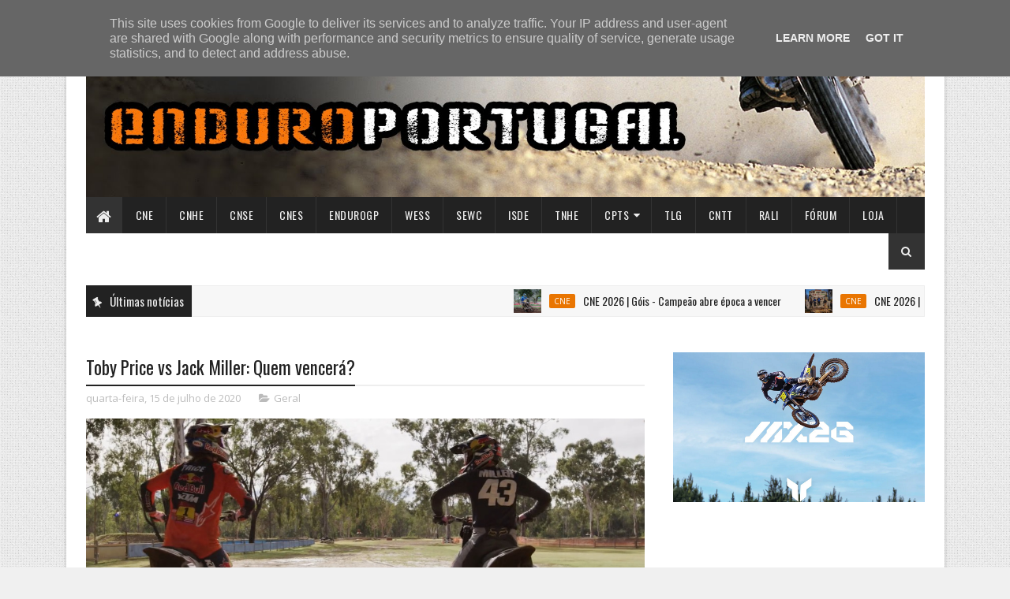

--- FILE ---
content_type: text/javascript; charset=UTF-8
request_url: https://www.enduroportugal.com.pt/feeds/posts/default?alt=json-in-script&max-results=4&callback=jQuery111009760175551365202_1769963062874&_=1769963062875
body_size: 9698
content:
// API callback
jQuery111009760175551365202_1769963062874({"version":"1.0","encoding":"UTF-8","feed":{"xmlns":"http://www.w3.org/2005/Atom","xmlns$openSearch":"http://a9.com/-/spec/opensearchrss/1.0/","xmlns$blogger":"http://schemas.google.com/blogger/2008","xmlns$georss":"http://www.georss.org/georss","xmlns$gd":"http://schemas.google.com/g/2005","xmlns$thr":"http://purl.org/syndication/thread/1.0","id":{"$t":"tag:blogger.com,1999:blog-13400847"},"updated":{"$t":"2026-01-28T10:01:10.944+00:00"},"category":[{"term":"CNE"},{"term":"EWC"},{"term":"XT"},{"term":"CNES"},{"term":"CNTT"},{"term":"ENDUROGP"},{"term":"Geral"},{"term":"ISDE"},{"term":"CNHE"},{"term":"CNSE"},{"term":"TNHE"},{"term":"CIE"},{"term":"PHES"},{"term":"CNSPE"},{"term":"RALI"},{"term":"HEWC"},{"term":"WESS"},{"term":"CEE"},{"term":"CFE"},{"term":"SEWC"},{"term":"BEC"},{"term":"CIXE"},{"term":"EXTREME"}],"title":{"type":"text","$t":"Enduro Portugal"},"subtitle":{"type":"html","$t":"Website sobre Enduro e Todo-o-Terreno em geral."},"link":[{"rel":"http://schemas.google.com/g/2005#feed","type":"application/atom+xml","href":"https:\/\/www.enduroportugal.com.pt\/feeds\/posts\/default"},{"rel":"self","type":"application/atom+xml","href":"https:\/\/www.blogger.com\/feeds\/13400847\/posts\/default?alt=json-in-script\u0026max-results=4"},{"rel":"alternate","type":"text/html","href":"https:\/\/www.enduroportugal.com.pt\/"},{"rel":"hub","href":"http://pubsubhubbub.appspot.com/"},{"rel":"next","type":"application/atom+xml","href":"https:\/\/www.blogger.com\/feeds\/13400847\/posts\/default?alt=json-in-script\u0026start-index=5\u0026max-results=4"}],"author":[{"name":{"$t":"Unknown"},"email":{"$t":"noreply@blogger.com"},"gd$image":{"rel":"http://schemas.google.com/g/2005#thumbnail","width":"16","height":"16","src":"https:\/\/img1.blogblog.com\/img\/b16-rounded.gif"}}],"generator":{"version":"7.00","uri":"http://www.blogger.com","$t":"Blogger"},"openSearch$totalResults":{"$t":"746"},"openSearch$startIndex":{"$t":"1"},"openSearch$itemsPerPage":{"$t":"4"},"entry":[{"id":{"$t":"tag:blogger.com,1999:blog-13400847.post-1806266368667302162"},"published":{"$t":"2026-01-28T09:19:00.008+00:00"},"updated":{"$t":"2026-01-28T10:01:10.807+00:00"},"category":[{"scheme":"http://www.blogger.com/atom/ns#","term":"CNE"}],"title":{"type":"text","$t":"CNE 2026 | Góis - Campeão abre época a vencer"},"content":{"type":"html","$t":"\u003Cp style=\"text-align: center;\"\u003E\u003Ca href=\"https:\/\/blogger.googleusercontent.com\/img\/b\/R29vZ2xl\/AVvXsEgtRJonxg3Q9zEmJ4jvmJfcHEFA9-Pxz7LRo5J32mYUCqLfcsl7vnh6MVdkcCGFj5NW0n9mTBpWbMyXcnR_TH4AXQCaavf-f_3osbma6EGf3Z2zjQA73m9yR5Pce-J9m-zGF-Wi-RQNfL4HqE1fN-jD7jbQ1ibKYje5dkLRajDXHElVssWA0Y9L\/s2048\/z1.jpg\" style=\"margin-left: 0em; margin-right: 1em;\"\u003E\u003Cimg alt=\"Julien Roussaly\" border=\"0\" data-original-height=\"1366\" data-original-width=\"2048\" src=\"https:\/\/blogger.googleusercontent.com\/img\/b\/R29vZ2xl\/AVvXsEgtRJonxg3Q9zEmJ4jvmJfcHEFA9-Pxz7LRo5J32mYUCqLfcsl7vnh6MVdkcCGFj5NW0n9mTBpWbMyXcnR_TH4AXQCaavf-f_3osbma6EGf3Z2zjQA73m9yR5Pce-J9m-zGF-Wi-RQNfL4HqE1fN-jD7jbQ1ibKYje5dkLRajDXHElVssWA0Y9L\/s16000\/z1.jpg\" title=\"Julien Roussaly\" \/\u003E\u003C\/a\u003E\u003Cbr \/\u003E\u003C\/p\u003E\u003Cdiv\u003E\u003Cdiv style=\"text-align: justify;\"\u003EO piloto francês da Sherco, Julien Roussaly, entrou no Campeonato Nacional de Enduro – CFL 2026 determinado a prosseguir a senda vitoriosa que o levou ao título Elite Absoluto nas duas últimas temporadas, tendo triunfado, à geral e na classe Elite 2, na prova de abertura da época que teve lugar no passado domingo em Góis, com organização a cargo do experiente Góis Moto Clube.\u003C\/div\u003E\u003Cdiv style=\"text-align: justify;\"\u003E\u0026nbsp;\u003C\/div\u003E\u003Cdiv style=\"text-align: justify;\"\u003ENuma prova dura, com o terreno muito ‘pesado’ pela lama causada pelas chuvas da semana anterior – ainda que o mau tempo tenha dado tréguas no dia da corrida -, Roussaly terminou com 2m43s de vantagem sobre o seu perseguidor imediato, Luís Oliveira (Yamaha), que venceu a classe Elite 1, numa prova em que o britânico Jack Edmonson, a alinhar aqui de KTM, foi terceiro colocado.\u003C\/div\u003E\u003Cdiv style=\"text-align: justify;\"\u003EComo é normal na ronda de abertura da época, muitos pilotos mudaram de classe ou estrearam novas cores, casos de Ruben Ferreira, Campeão Nacional de Enduro Elite 1 em título, que deixa de representar a Beta após três bem-sucedidas temporadas, passando a alinhar com uma KTM 350 EXC-F em Elite 2. Também o Campeão de Elite 2, Renato Silva, terminou a sua ligação à Beta e esteve em Góis aos comandos de uma TM EN300 4T, terminando ambos, respetivamente, nas 4ª e 5ª posições da geral e em 2º e 3º da classe Elite 2. No sexto posto da geral (e P3 em Elite 1) terminou o Campeão Open Luís Pinto, ele que deixou a KTM para alinhar aqui com uma Sherco.\u003C\/div\u003E\u003Cdiv style=\"text-align: justify;\"\u003E\u0026nbsp;\u003C\/div\u003E\u003Cdiv style=\"text-align: justify;\"\u003ENa classe Open, Rui Sousa (Fantic) subiu desde a classe Verdes, onde foi 2º absoluto em 2025, para se estrear a vencer na Open (geral e Open 1), seguido de Gonçalo Jesus (Beta) e do melhor da Open 2, Francisco Salgado, que troca o verde Kawasaki pelo laranja da KTM em 2026, mantendo-se na classe (Open 2) que venceu no ano passado.\u003C\/div\u003E\u003Cdiv style=\"text-align: justify;\"\u003E\u003Cbr \/\u003E\u003C\/div\u003E\u003Cdiv class=\"separator\" style=\"clear: both; text-align: center;\"\u003E\u003Ca href=\"https:\/\/blogger.googleusercontent.com\/img\/b\/R29vZ2xl\/AVvXsEh7I2MWUcIo8ls2pdQFnwqcZi95kMR_jn00a6H3dTcEFJF9duvbkNRqmAe55jq9mRg2ujltb_MmzoissOEXWi5QIieGPjo9gWAANHXqqiOqKa2M_c0e7L0uEz_Y1pE1bsaKyqcPxvKx86VrtZ1vrGRfkMAzhiHouwDfc7UmMHWXEHi_gMmhw_i4\/s2048\/zRui%20Sousa.jpg\" style=\"margin-left: 0em; margin-right: 1em;\"\u003E\u003Cimg alt=\"Rui Sousa\" border=\"0\" data-original-height=\"1366\" data-original-width=\"2048\" src=\"https:\/\/blogger.googleusercontent.com\/img\/b\/R29vZ2xl\/AVvXsEh7I2MWUcIo8ls2pdQFnwqcZi95kMR_jn00a6H3dTcEFJF9duvbkNRqmAe55jq9mRg2ujltb_MmzoissOEXWi5QIieGPjo9gWAANHXqqiOqKa2M_c0e7L0uEz_Y1pE1bsaKyqcPxvKx86VrtZ1vrGRfkMAzhiHouwDfc7UmMHWXEHi_gMmhw_i4\/s16000\/zRui%20Sousa.jpg\" title=\"Rui Sousa\" \/\u003E\u003C\/a\u003E\u003C\/div\u003E\u003Cdiv style=\"text-align: center;\"\u003E\u003Cbr \/\u003E\u003C\/div\u003E\u003Cdiv style=\"text-align: justify;\"\u003EEntre os Verdes, cuja classificação absoluta passa este ano a deter estatuto de Campeonato Nacional, triunfo para Lucas Espinha (Beta) na tabela absoluta e em Verdes 1, ele que vem ‘embalado’ da vitória no Enduro Sprint com que fechou a época de 2025 e que, em Góis, foi seguido por Gil Carmo (Honda) e Salvador Sampaio (Beta), todos na classe Verdes 1. Rui silva (Sherco) venceu a Verdes 2 e Adrián de la Fuente (KTM) a Verdes 3.\u003C\/div\u003E\u003Cdiv style=\"text-align: justify;\"\u003E\u003Cbr \/\u003E\u003C\/div\u003E\u003Cdiv class=\"separator\" style=\"clear: both; text-align: center;\"\u003E\u003Ca href=\"https:\/\/blogger.googleusercontent.com\/img\/b\/R29vZ2xl\/AVvXsEiGJTsijD5Q_uoBC27tlrjd3QBVqfAsnuhD43hY9foe7gtgVB8xp-m_uEshLrtpVPeiG-iM5b8xr1g9dGRkDikZruw4v_8eqDMURnaxfI8V5N_tVIpSuJewaZ0Mriyr52aU1zJ6UJUTSA52Iv7sRaFWqY1JEblpXdF-mbYtrdzX2Xewj_SrLm9O\/s2048\/zLucas%20Espinha.jpg\" style=\"margin-left: 0em; margin-right: 1em;\"\u003E\u003Cimg alt=\"Lucas Espinha\" border=\"0\" data-original-height=\"1366\" data-original-width=\"2048\" src=\"https:\/\/blogger.googleusercontent.com\/img\/b\/R29vZ2xl\/AVvXsEiGJTsijD5Q_uoBC27tlrjd3QBVqfAsnuhD43hY9foe7gtgVB8xp-m_uEshLrtpVPeiG-iM5b8xr1g9dGRkDikZruw4v_8eqDMURnaxfI8V5N_tVIpSuJewaZ0Mriyr52aU1zJ6UJUTSA52Iv7sRaFWqY1JEblpXdF-mbYtrdzX2Xewj_SrLm9O\/s16000\/zLucas%20Espinha.jpg\" title=\"Lucas Espinha\" \/\u003E\u003C\/a\u003E\u003C\/div\u003E\u003Cdiv style=\"text-align: center;\"\u003E\u003Cbr \/\u003E\u003C\/div\u003E\u003Cdiv style=\"text-align: justify;\"\u003ENa classe de Senhoras, bom começo de época para Rita Vieira (Yamaha), a bater por 27 segundos Joana Gonçalves (Husqvarna), que sofreu um minuto de penalização, esta última a regressar à classe de Senhoras do CNE depois de ter alinhado em Open no ano passado, e com Francisca Henriques (Honda) no lugar mais baixo do pódio.\u003C\/div\u003E\u003Cdiv style=\"text-align: justify;\"\u003E\u003Cbr \/\u003E\u003C\/div\u003E\u003Cdiv class=\"separator\" style=\"clear: both; text-align: center;\"\u003E\u003Ca href=\"https:\/\/blogger.googleusercontent.com\/img\/b\/R29vZ2xl\/AVvXsEgwpWvpw-1HZzNmgcI7FGkR6bGB7-CZ9ulbUhmcSbB62DRIf2T4aCqbhBMWz-jCPcQ5uVrOSWR7rHozzxztlWo4AL7LCf9sm8X4bghi-wGzeNzb13wWfyfbsq25Ebeajl_aEAPYUbaHWvSfnpq1tS8qXIhomHR1lb_2izDgSooy1MRV31w_vH3p\/s2048\/zRita%20Vieira.jpg\" style=\"margin-left: 0em; margin-right: 1em;\"\u003E\u003Cimg alt=\"Rita Vieira\" border=\"0\" data-original-height=\"1366\" data-original-width=\"2048\" src=\"https:\/\/blogger.googleusercontent.com\/img\/b\/R29vZ2xl\/AVvXsEgwpWvpw-1HZzNmgcI7FGkR6bGB7-CZ9ulbUhmcSbB62DRIf2T4aCqbhBMWz-jCPcQ5uVrOSWR7rHozzxztlWo4AL7LCf9sm8X4bghi-wGzeNzb13wWfyfbsq25Ebeajl_aEAPYUbaHWvSfnpq1tS8qXIhomHR1lb_2izDgSooy1MRV31w_vH3p\/s16000\/zRita%20Vieira.jpg\" title=\"Rita Vieira\" \/\u003E\u003C\/a\u003E\u003C\/div\u003E\u003Cdiv style=\"text-align: center;\"\u003E\u003Cbr \/\u003E\u003C\/div\u003E\u003Cdiv style=\"text-align: justify;\"\u003EEntre os Veteranos, Pedro Oliveira (KTM) venceu e parece estar pronto a dar sequência ao forte domínio que exerceu nesta classe em 2025, aqui acompanhado ao pódio por Fábio Magalhães (Husqvarna) e Luís Cardoso (Beta).\u003C\/div\u003E\u003Cdiv style=\"text-align: justify;\"\u003E\u0026nbsp;\u003C\/div\u003E\u003Cdiv style=\"text-align: justify;\"\u003EJá entre os Super Veteranos, o grande dominador da época passada, Albano Mouta (GasGas) teve de ceder perante o regressado Cláudio Belchior (KTM), ele que, ausente na época passada depois de ter sido Campeão da classe em 2024, venceu neste regresso ao CNE. Mouta foi 2º colocado a 1m16s do vencedor e João Moreira (KTM) fechou o pódio.\u003C\/div\u003E\u003Cdiv style=\"text-align: justify;\"\u003E\u003Cbr \/\u003E\u003C\/div\u003E\u003Cdiv style=\"text-align: justify;\"\u003EFinalmente, João Duarte (KTM) venceu na classe Promoção, na frente de Duarte Areosa (Honda) e Francisco Alvoeiro (Fantic), enquanto Mário Patrão (Stark Varg) vencia entre as Elétricas, categoria que, depois do Enduro Sprint, se estreia agora enquanto classe no CNE.\u003C\/div\u003E\u003Cdiv style=\"text-align: justify;\"\u003E\u003Cbr \/\u003E\u003C\/div\u003E\u003Cdiv style=\"text-align: justify;\"\u003E\u003Ci\u003ENdr: Na Hobby, o vencedor foi Abel Rodriguez.\u003C\/i\u003E\u003C\/div\u003E\u003Cdiv style=\"text-align: justify;\"\u003E\u003Ci\u003E\u003Cbr \/\u003E\u003C\/i\u003E\u003C\/div\u003E\u003Cdiv style=\"text-align: center;\"\u003E\u003Ca href=\"https:\/\/www.enduroportugal.com.pt\/2026\/01\/cne-2026-gois-resultados.html\" target=\"_blank\"\u003ETodos os Resultados do Enduro de Góis 2026\u003C\/a\u003E\u003C\/div\u003E\u003Cdiv style=\"text-align: justify;\"\u003E\u0026nbsp;\u003C\/div\u003E\u003Cdiv style=\"text-align: justify;\"\u003EPara Nuno Bandeira, Presidente do Góis Moto Clube, o balanço deste ‘21º Enduro de Góis – Paraíso do Todo-o-Terreno’ foi extremamente positivo: \u003Ci\u003E\u003Cb\u003E“A prova foi um sucesso e diria que a temporada não podia ter começado melhor. O mau tempo deu tréguas, os pilotos gostaram bastante das especiais e os pisos resistiram à passagem dos 135 pilotos. Góis reafirmou-se como uma região espetacular para a prática da modalidade. Obrigado a todos os patrocinadores e todas as pessoas que estiveram envolvidas na organização, nomeadamente o Pedro Duarte (que se estreou como diretor de prova), mas também o Diogo Ventura, diretor adjunto que, por ter sido pai no sábado esteve ausente, mas que deu um importante contributo para que a prova fosse um sucesso.”\u003C\/b\u003E\u003C\/i\u003E\u003C\/div\u003E\u003Cdiv style=\"text-align: justify;\"\u003E\u0026nbsp;\u003C\/div\u003E\u003Cdiv style=\"text-align: justify;\"\u003EO Campeonato Nacional de Enduro – CFL prossegue com a segunda ronda da época a 22 de fevereiro em Tábua.\u003C\/div\u003E\u003Cdiv style=\"text-align: justify;\"\u003E\u0026nbsp;\u003C\/div\u003E\u003Cdiv style=\"text-align: justify;\"\u003ETexto: FMP\u003C\/div\u003E\u003Cdiv style=\"text-align: justify;\"\u003EFotos: Pedro Meira\u003C\/div\u003E\u003C\/div\u003E"},"link":[{"rel":"replies","type":"application/atom+xml","href":"https:\/\/www.enduroportugal.com.pt\/feeds\/1806266368667302162\/comments\/default","title":"Enviar feedback"},{"rel":"replies","type":"text/html","href":"https:\/\/www.blogger.com\/comment\/fullpage\/post\/13400847\/1806266368667302162","title":"0 Comentários"},{"rel":"edit","type":"application/atom+xml","href":"https:\/\/www.blogger.com\/feeds\/13400847\/posts\/default\/1806266368667302162"},{"rel":"self","type":"application/atom+xml","href":"https:\/\/www.blogger.com\/feeds\/13400847\/posts\/default\/1806266368667302162"},{"rel":"alternate","type":"text/html","href":"https:\/\/www.enduroportugal.com.pt\/2026\/01\/cne-2026-gois-campeao-abre-epoca-vencer.html","title":"CNE 2026 | Góis - Campeão abre época a vencer"}],"author":[{"name":{"$t":"Unknown"},"email":{"$t":"noreply@blogger.com"},"gd$image":{"rel":"http://schemas.google.com/g/2005#thumbnail","width":"16","height":"16","src":"https:\/\/img1.blogblog.com\/img\/b16-rounded.gif"}}],"media$thumbnail":{"xmlns$media":"http://search.yahoo.com/mrss/","url":"https:\/\/blogger.googleusercontent.com\/img\/b\/R29vZ2xl\/AVvXsEgtRJonxg3Q9zEmJ4jvmJfcHEFA9-Pxz7LRo5J32mYUCqLfcsl7vnh6MVdkcCGFj5NW0n9mTBpWbMyXcnR_TH4AXQCaavf-f_3osbma6EGf3Z2zjQA73m9yR5Pce-J9m-zGF-Wi-RQNfL4HqE1fN-jD7jbQ1ibKYje5dkLRajDXHElVssWA0Y9L\/s72-c\/z1.jpg","height":"72","width":"72"},"thr$total":{"$t":"0"}},{"id":{"$t":"tag:blogger.com,1999:blog-13400847.post-2221832338244389430"},"published":{"$t":"2026-01-28T07:53:00.003+00:00"},"updated":{"$t":"2026-01-28T09:59:11.223+00:00"},"category":[{"scheme":"http://www.blogger.com/atom/ns#","term":"CNE"}],"title":{"type":"text","$t":"CNE 2026 | Góis - Resultados"},"content":{"type":"html","$t":"\u003Cp style=\"text-align: center;\"\u003E\u003Cimg border=\"0\" data-original-height=\"1366\" data-original-width=\"2048\" src=\"https:\/\/blogger.googleusercontent.com\/img\/b\/R29vZ2xl\/AVvXsEhljZz8NZaP7tUFX3O5VdPHp2_WOcYgcP2Zsq2k0Svh0SX2VtfZ-oSPal6vHUHHw2X-FCzXlkavi0xExAwMKXtBh90dE7w6PBF6czaRbfQwcHnljkpm6gYfaEcWfP1ozztw2d-nws5yumF7hIkgUjm_0CCd3ZrEKhyDArkDs8wycn4gCRgerwLK\/s16000\/z1.jpg\" \/\u003E\u003C\/p\u003E\u003Cp\u003E\u003C\/p\u003E\u003Cdiv class=\"separator\" style=\"clear: both; text-align: center;\"\u003E\u003Ca href=\"https:\/\/blogger.googleusercontent.com\/img\/b\/R29vZ2xl\/AVvXsEj-7WhM2jb_xebOzsf92vzIUkbm9j0NmsUzumbORzmW3DdxEoyw6vokouXdsXrEl6tahkQMFI_RoBNnso8w2NHbe7qFLiFmX8xsWLiaydX0VG6kSMZadXN1tis2RGVj3FaCU48kmWdQ8IGzZbsaBNhwKB-b4uXMA7GnxfCtMVwqX1gwoG5ReMUg\/s1527\/ELITE_260128_093146_1.jpg\" style=\"margin-left: 0em; margin-right: 1em;\"\u003E\u003Cimg border=\"0\" data-original-height=\"1527\" data-original-width=\"1080\" src=\"https:\/\/blogger.googleusercontent.com\/img\/b\/R29vZ2xl\/AVvXsEj-7WhM2jb_xebOzsf92vzIUkbm9j0NmsUzumbORzmW3DdxEoyw6vokouXdsXrEl6tahkQMFI_RoBNnso8w2NHbe7qFLiFmX8xsWLiaydX0VG6kSMZadXN1tis2RGVj3FaCU48kmWdQ8IGzZbsaBNhwKB-b4uXMA7GnxfCtMVwqX1gwoG5ReMUg\/s16000\/ELITE_260128_093146_1.jpg\" \/\u003E\u003C\/a\u003E\u003C\/div\u003E\u003Cdiv class=\"separator\" style=\"clear: both; text-align: center;\"\u003E\u003Ca href=\"https:\/\/blogger.googleusercontent.com\/img\/b\/R29vZ2xl\/AVvXsEhr0OQBE_N5iLeS6IoyBpAPM26fmLidGP3CWxnEJQr8qH-t7_LA8GRWHr8__LqobwnbwQVqLFOG3aNV69gOtpzg2sJkpAkQVno-UAPVULtWAzsP7c0XdgG4xJTxmHSftBqdVrM1qpEhtYGWkvvPW1wnELnj_HKQuJQk8ReyFMeLtV90F2umfV8g\/s1527\/ELITE_260128_093146_2.jpg\" style=\"margin-left: 0em; margin-right: 1em;\"\u003E\u003Cimg border=\"0\" data-original-height=\"1527\" data-original-width=\"1080\" src=\"https:\/\/blogger.googleusercontent.com\/img\/b\/R29vZ2xl\/AVvXsEhr0OQBE_N5iLeS6IoyBpAPM26fmLidGP3CWxnEJQr8qH-t7_LA8GRWHr8__LqobwnbwQVqLFOG3aNV69gOtpzg2sJkpAkQVno-UAPVULtWAzsP7c0XdgG4xJTxmHSftBqdVrM1qpEhtYGWkvvPW1wnELnj_HKQuJQk8ReyFMeLtV90F2umfV8g\/s16000\/ELITE_260128_093146_2.jpg\" \/\u003E\u003C\/a\u003E\u003C\/div\u003E\u003Cdiv class=\"separator\" style=\"clear: both; text-align: center;\"\u003E\u003Ca href=\"https:\/\/blogger.googleusercontent.com\/img\/b\/R29vZ2xl\/AVvXsEhCoZl5PjFQuQuYX_3Wnj23DC8FUsrEeFvg7HViWPO-QIgKGywqyr1WnDKQEGLsSyIsNyOX1I1aMRlTgT9rKCEt5Sfe1ZuPNUHBCE3dAIPOag4Zn9euQYq87t0jYSMW4aWutz7UuxegnZU1DKSR4j_3P85Hfw1efv8ViqVyx4tGhl-ZUF1m6WFs\/s1527\/ELITE_260128_093146_3.jpg\" style=\"margin-left: 0em; margin-right: 1em;\"\u003E\u003Cimg border=\"0\" data-original-height=\"1527\" data-original-width=\"1080\" src=\"https:\/\/blogger.googleusercontent.com\/img\/b\/R29vZ2xl\/AVvXsEhCoZl5PjFQuQuYX_3Wnj23DC8FUsrEeFvg7HViWPO-QIgKGywqyr1WnDKQEGLsSyIsNyOX1I1aMRlTgT9rKCEt5Sfe1ZuPNUHBCE3dAIPOag4Zn9euQYq87t0jYSMW4aWutz7UuxegnZU1DKSR4j_3P85Hfw1efv8ViqVyx4tGhl-ZUF1m6WFs\/s16000\/ELITE_260128_093146_3.jpg\" \/\u003E\u003C\/a\u003E\u003C\/div\u003E\u003Cdiv class=\"separator\" style=\"clear: both; text-align: center;\"\u003E\u003Ca href=\"https:\/\/blogger.googleusercontent.com\/img\/b\/R29vZ2xl\/AVvXsEhf2kUB3Jk2gOtvKWQUOQRwlwWErnigO-4LS22Re__HGCI77i2BkNMsF6vZWtgcmmz1V_Hcnvkukjw4J2YDehvLzA2oJqnNkjWEfRZ8sKHs1MEmd2goNv9G1xc5iwSpdqoeB2FntrzE70yf6tCdXudcP4Iv_2cSdwtGN-S6vPOX7WGBLme5Bs6n\/s1527\/OPEN_260128_093222_1.jpg\" style=\"margin-left: 0em; margin-right: 1em;\"\u003E\u003Cimg border=\"0\" data-original-height=\"1527\" data-original-width=\"1080\" src=\"https:\/\/blogger.googleusercontent.com\/img\/b\/R29vZ2xl\/AVvXsEhf2kUB3Jk2gOtvKWQUOQRwlwWErnigO-4LS22Re__HGCI77i2BkNMsF6vZWtgcmmz1V_Hcnvkukjw4J2YDehvLzA2oJqnNkjWEfRZ8sKHs1MEmd2goNv9G1xc5iwSpdqoeB2FntrzE70yf6tCdXudcP4Iv_2cSdwtGN-S6vPOX7WGBLme5Bs6n\/s16000\/OPEN_260128_093222_1.jpg\" \/\u003E\u003C\/a\u003E\u003C\/div\u003E\u003Cbr \/\u003E\u003Cdiv class=\"separator\" style=\"clear: both; text-align: center;\"\u003E\u003Ca href=\"https:\/\/blogger.googleusercontent.com\/img\/b\/R29vZ2xl\/AVvXsEjmZB_aJVOab6EgEOIvbETnce1-El1lXTDrVLqfQ_exciUR9oSLtRRtgzYAxQ5yGdNqHujz2BPoRyE6uZY7W90S54U3T-xBT-wHixaXRhhTW35PqLP1oMGhl1s4NSRgRZGkvXvN1H9Enz6xxrKInEJ1rzd0UsVg5xwlXNJRXlM16cUdJBsc8g_2\/s1527\/OPEN_260128_093222_2.jpg\" style=\"margin-left: 0em; margin-right: 1em;\"\u003E\u003Cimg border=\"0\" data-original-height=\"1527\" data-original-width=\"1080\" src=\"https:\/\/blogger.googleusercontent.com\/img\/b\/R29vZ2xl\/AVvXsEjmZB_aJVOab6EgEOIvbETnce1-El1lXTDrVLqfQ_exciUR9oSLtRRtgzYAxQ5yGdNqHujz2BPoRyE6uZY7W90S54U3T-xBT-wHixaXRhhTW35PqLP1oMGhl1s4NSRgRZGkvXvN1H9Enz6xxrKInEJ1rzd0UsVg5xwlXNJRXlM16cUdJBsc8g_2\/s16000\/OPEN_260128_093222_2.jpg\" \/\u003E\u003C\/a\u003E\u003C\/div\u003E\u003Cbr \/\u003E\u003Cdiv class=\"separator\" style=\"clear: both; text-align: center;\"\u003E\u003Ca href=\"https:\/\/blogger.googleusercontent.com\/img\/b\/R29vZ2xl\/AVvXsEgArR6ViS0ys_lJvLBoh-m6spIAOjozMGosreYfbPe_P0HsLBFxan6wkKKRhWknS7xCWr-t1V_7N54VhOq2cRjSgHu0aYoz9XgYdsY4CkT-fSCU3M6NeTrDxc1Y_NX0cnFd-8I7LbiGtGRjfxwjRZEyeUGZM-hqTBvcayIDqT4OpyQFJ35EugPf\/s1527\/OPEN_260128_093222_3.jpg\" style=\"margin-left: 0em; margin-right: 1em;\"\u003E\u003Cimg border=\"0\" data-original-height=\"1527\" data-original-width=\"1080\" src=\"https:\/\/blogger.googleusercontent.com\/img\/b\/R29vZ2xl\/AVvXsEgArR6ViS0ys_lJvLBoh-m6spIAOjozMGosreYfbPe_P0HsLBFxan6wkKKRhWknS7xCWr-t1V_7N54VhOq2cRjSgHu0aYoz9XgYdsY4CkT-fSCU3M6NeTrDxc1Y_NX0cnFd-8I7LbiGtGRjfxwjRZEyeUGZM-hqTBvcayIDqT4OpyQFJ35EugPf\/s16000\/OPEN_260128_093222_3.jpg\" \/\u003E\u003C\/a\u003E\u003C\/div\u003E\u003Cdiv class=\"separator\" style=\"clear: both; text-align: center;\"\u003E\u003Ca href=\"https:\/\/blogger.googleusercontent.com\/img\/b\/R29vZ2xl\/AVvXsEiv4IAcpLML73WojJ_2C_2svHjRyYB7qJlh3GGF2liBX7TyugmrDwIh0wrnrL6760LaWO4qLa7aAOy0boJvOPL1l0kGGmrJelPu3suLhVVkybMe8VxtZLM7ywQijfnGfd7lgEdHm4sQipR3nH36TIYT_HsgUR4CBiO4rOJBUKGMQG0EKcoiIZmc\/s1527\/VERDES_260128_093331_1.jpg\" style=\"margin-left: 1em; margin-right: 1em;\"\u003E\u003Cimg border=\"0\" data-original-height=\"1527\" data-original-width=\"1080\" src=\"https:\/\/blogger.googleusercontent.com\/img\/b\/R29vZ2xl\/AVvXsEiv4IAcpLML73WojJ_2C_2svHjRyYB7qJlh3GGF2liBX7TyugmrDwIh0wrnrL6760LaWO4qLa7aAOy0boJvOPL1l0kGGmrJelPu3suLhVVkybMe8VxtZLM7ywQijfnGfd7lgEdHm4sQipR3nH36TIYT_HsgUR4CBiO4rOJBUKGMQG0EKcoiIZmc\/s16000\/VERDES_260128_093331_1.jpg\" \/\u003E\u003C\/a\u003E\u003C\/div\u003E\u003Cbr \/\u003E\u003Cdiv class=\"separator\" style=\"clear: both; text-align: center;\"\u003E\u003Ca href=\"https:\/\/blogger.googleusercontent.com\/img\/b\/R29vZ2xl\/AVvXsEglbN7tB8mPjBM-F1kLm68WbzWbEtpap_qYq9ALxVS0sm2FezFTJpVZZZUh0HnuCs7LOrRxfNR7Y3UcdTA2Fj6vJ-e9afmlovgbtjLs548B8L6P0Aly6QJY2ZxG2vq0zi6c0u1sTwpTHEIx7LR7-u3NqZPT1fY9OtQ-Aj6AYTzCq4bgkJE8olN9\/s1527\/VERDES_260128_093331_2.jpg\" style=\"margin-left: 0em; margin-right: 1em;\"\u003E\u003Cimg border=\"0\" data-original-height=\"1527\" data-original-width=\"1080\" src=\"https:\/\/blogger.googleusercontent.com\/img\/b\/R29vZ2xl\/AVvXsEglbN7tB8mPjBM-F1kLm68WbzWbEtpap_qYq9ALxVS0sm2FezFTJpVZZZUh0HnuCs7LOrRxfNR7Y3UcdTA2Fj6vJ-e9afmlovgbtjLs548B8L6P0Aly6QJY2ZxG2vq0zi6c0u1sTwpTHEIx7LR7-u3NqZPT1fY9OtQ-Aj6AYTzCq4bgkJE8olN9\/s16000\/VERDES_260128_093331_2.jpg\" \/\u003E\u003C\/a\u003E\u003C\/div\u003E\u003Cbr \/\u003E\u003Cdiv class=\"separator\" style=\"clear: both; text-align: center;\"\u003E\u003Ca href=\"https:\/\/blogger.googleusercontent.com\/img\/b\/R29vZ2xl\/AVvXsEj2DlFVRidwkRQ7T2TbHlIiNCEMJuShSfgo4uXI65M2AK0LK4quwfMyNvEjKhhFe08odJC7L0psycWDTI-VerP6cJh5xAd7UXG-JfYHNwCiiT0upx375RVqKuUdIG_9ZjRXv4eSQElFiTn7nyYh7ZVsTeW6wJWe1a08aBterlvHTUB4Sgs0awKd\/s1527\/VERDES_260128_093331_3.jpg\" style=\"margin-left: 0em; margin-right: 1em;\"\u003E\u003Cimg border=\"0\" data-original-height=\"1527\" data-original-width=\"1080\" src=\"https:\/\/blogger.googleusercontent.com\/img\/b\/R29vZ2xl\/AVvXsEj2DlFVRidwkRQ7T2TbHlIiNCEMJuShSfgo4uXI65M2AK0LK4quwfMyNvEjKhhFe08odJC7L0psycWDTI-VerP6cJh5xAd7UXG-JfYHNwCiiT0upx375RVqKuUdIG_9ZjRXv4eSQElFiTn7nyYh7ZVsTeW6wJWe1a08aBterlvHTUB4Sgs0awKd\/s16000\/VERDES_260128_093331_3.jpg\" \/\u003E\u003C\/a\u003E\u003C\/div\u003E\u003Cbr \/\u003E\u003Cdiv class=\"separator\" style=\"clear: both; text-align: center;\"\u003E\u003Ca href=\"https:\/\/blogger.googleusercontent.com\/img\/b\/R29vZ2xl\/AVvXsEh7K0LETkoN-UxvLgu2mTgr8yVkMN7QqB_zhQeAJd9DwLzj16uMi1e3lnahmOaiHSPLC1c4sOlONdnvBc72Smi7e41_5MkIUiWsdCfHhkUwyNmKVY6eTICXt0DlGBPf852OQSTmPIfsnAQ20sIoSXi2PdmJ_Lt-XXjtep3Vj_Rz9kQ8dsgg_nR-\/s1527\/VERDES_260128_093331_4.jpg\" style=\"margin-left: 0em; margin-right: 1em;\"\u003E\u003Cimg border=\"0\" data-original-height=\"1527\" data-original-width=\"1080\" src=\"https:\/\/blogger.googleusercontent.com\/img\/b\/R29vZ2xl\/AVvXsEh7K0LETkoN-UxvLgu2mTgr8yVkMN7QqB_zhQeAJd9DwLzj16uMi1e3lnahmOaiHSPLC1c4sOlONdnvBc72Smi7e41_5MkIUiWsdCfHhkUwyNmKVY6eTICXt0DlGBPf852OQSTmPIfsnAQ20sIoSXi2PdmJ_Lt-XXjtep3Vj_Rz9kQ8dsgg_nR-\/s16000\/VERDES_260128_093331_4.jpg\" \/\u003E\u003C\/a\u003E\u003C\/div\u003E\u003Cbr \/\u003E\u003Cdiv class=\"separator\" style=\"clear: both; text-align: center;\"\u003E\u003Ca href=\"https:\/\/blogger.googleusercontent.com\/img\/b\/R29vZ2xl\/AVvXsEgtALYO_ZqDb-vu0br6j6eWiq2UCtpK7oP-HxMwmAJN-vBqmXg77mzOqTJ7NSbj1tnbQ0PeudZ32p6MIeSOBa6jIwY6AoNgLKFeUySyDP5YvZeL1F-qjXjLbPh-e-VxGmmzZfQVQqbhPYNKQV4iaUV8ckBjV8mECJ8m2ii2tdg_KHw7MXPNBlLU\/s1527\/VERDES_260128_093331_5.jpg\" style=\"margin-left: 0em; margin-right: 1em;\"\u003E\u003Cimg border=\"0\" data-original-height=\"1527\" data-original-width=\"1080\" src=\"https:\/\/blogger.googleusercontent.com\/img\/b\/R29vZ2xl\/AVvXsEgtALYO_ZqDb-vu0br6j6eWiq2UCtpK7oP-HxMwmAJN-vBqmXg77mzOqTJ7NSbj1tnbQ0PeudZ32p6MIeSOBa6jIwY6AoNgLKFeUySyDP5YvZeL1F-qjXjLbPh-e-VxGmmzZfQVQqbhPYNKQV4iaUV8ckBjV8mECJ8m2ii2tdg_KHw7MXPNBlLU\/s16000\/VERDES_260128_093331_5.jpg\" \/\u003E\u003C\/a\u003E\u003C\/div\u003E\u003Cbr \/\u003E\u003Cdiv class=\"separator\" style=\"clear: both; text-align: center;\"\u003E\u003Ca href=\"https:\/\/blogger.googleusercontent.com\/img\/b\/R29vZ2xl\/AVvXsEjQw-BGaineUPtCQWom6yoFm0kHilonCjMmqzjHDYkzzhYMx9kUGFT9zJnI-SGCgvacUQLlKDR1X3mgLpE73glJVEmSj_24EAjzZNLiV5VEjX7G77mr5-LA5Rur9Tdxj-xPn7ZKn_LC4sb8ZYLxrNe5MnWnfZFqGUp50mcXC4KpYrABvn9yF7Um\/s1527\/VERDES_260128_093331_6.jpg\" style=\"margin-left: 0em; margin-right: 1em;\"\u003E\u003Cimg border=\"0\" data-original-height=\"1527\" data-original-width=\"1080\" src=\"https:\/\/blogger.googleusercontent.com\/img\/b\/R29vZ2xl\/AVvXsEjQw-BGaineUPtCQWom6yoFm0kHilonCjMmqzjHDYkzzhYMx9kUGFT9zJnI-SGCgvacUQLlKDR1X3mgLpE73glJVEmSj_24EAjzZNLiV5VEjX7G77mr5-LA5Rur9Tdxj-xPn7ZKn_LC4sb8ZYLxrNe5MnWnfZFqGUp50mcXC4KpYrABvn9yF7Um\/s16000\/VERDES_260128_093331_6.jpg\" \/\u003E\u003C\/a\u003E\u003C\/div\u003E\u003Cdiv class=\"separator\" style=\"clear: both; text-align: center;\"\u003E\u003Ca href=\"https:\/\/blogger.googleusercontent.com\/img\/b\/R29vZ2xl\/AVvXsEgD4kn0ZUvLLwCTnAJYXFZ1thVpWtGDDqK3IhtWg9nTYd9VsEbhI5Vkc9SmfvOAb7Z31HVwZ9UKR2MKCOnjlZTWmolDufGnHzb8j_y_U73FLHRJeAKS3BmF9Sal1aiozp-mYHlCYERn6X_YdMOgn_lvQUwNtLMKGrRUe4FQeEf5B8HtO_vk9byI\/s1527\/ELETRICAS_260128_093126.jpg\" style=\"margin-left: 0em; margin-right: 1em;\"\u003E\u003Cimg border=\"0\" data-original-height=\"1527\" data-original-width=\"1080\" src=\"https:\/\/blogger.googleusercontent.com\/img\/b\/R29vZ2xl\/AVvXsEgD4kn0ZUvLLwCTnAJYXFZ1thVpWtGDDqK3IhtWg9nTYd9VsEbhI5Vkc9SmfvOAb7Z31HVwZ9UKR2MKCOnjlZTWmolDufGnHzb8j_y_U73FLHRJeAKS3BmF9Sal1aiozp-mYHlCYERn6X_YdMOgn_lvQUwNtLMKGrRUe4FQeEf5B8HtO_vk9byI\/s16000\/ELETRICAS_260128_093126.jpg\" \/\u003E\u003C\/a\u003E\u003C\/div\u003E\u003Cbr \/\u003E\u003Cbr \/\u003E\u003Cdiv class=\"separator\" style=\"clear: both; text-align: center;\"\u003E\u003Ca href=\"https:\/\/blogger.googleusercontent.com\/img\/b\/R29vZ2xl\/AVvXsEguiIYhsYhzls1BPn0lWzPIJi-lGPP2yrcaaGyaQR55RXaSsz-n4C6cNeP8Fz6d-ZnhklJvGc664BOZBi_sarIfL0L7qAl9h7HBya_Hr7T-ciUAivw88hJNKE6pScR2WLrjvKdXa8H-RZw-jFuwB3d4FuwTxzcZtksoc8Fou8oNdeXujC2bZkix\/s1527\/PROMOCAO_260128_093239.jpg\" style=\"margin-left: 0em; margin-right: 1em;\"\u003E\u003Cimg border=\"0\" data-original-height=\"1527\" data-original-width=\"1080\" src=\"https:\/\/blogger.googleusercontent.com\/img\/b\/R29vZ2xl\/AVvXsEguiIYhsYhzls1BPn0lWzPIJi-lGPP2yrcaaGyaQR55RXaSsz-n4C6cNeP8Fz6d-ZnhklJvGc664BOZBi_sarIfL0L7qAl9h7HBya_Hr7T-ciUAivw88hJNKE6pScR2WLrjvKdXa8H-RZw-jFuwB3d4FuwTxzcZtksoc8Fou8oNdeXujC2bZkix\/s16000\/PROMOCAO_260128_093239.jpg\" \/\u003E\u003C\/a\u003E\u003C\/div\u003E\u003Cbr \/\u003E\u003Cdiv class=\"separator\" style=\"clear: both; text-align: center;\"\u003E\u003Ca href=\"https:\/\/blogger.googleusercontent.com\/img\/b\/R29vZ2xl\/AVvXsEgIsuhJk7inAyrKs8sG-Zc5kyH_c-ToG9QPd0mjqzsbMNr_WjwBNKyiHfvRQZc_5Md74O_7eZv-DZNhY7xzcrzsuHkIpCl-l51cXYNNLf9Cyj4SvK-IDDqvyCsZ2tmHsKpIuHPdjNDD-j0cbWzh7_qPccrMpkNceFMJN03YZNtJKnf502TbrWJ8\/s1527\/SENHORAS_260128_093255.jpg\" style=\"margin-left: 0em; margin-right: 1em;\"\u003E\u003Cimg border=\"0\" data-original-height=\"1527\" data-original-width=\"1080\" src=\"https:\/\/blogger.googleusercontent.com\/img\/b\/R29vZ2xl\/AVvXsEgIsuhJk7inAyrKs8sG-Zc5kyH_c-ToG9QPd0mjqzsbMNr_WjwBNKyiHfvRQZc_5Md74O_7eZv-DZNhY7xzcrzsuHkIpCl-l51cXYNNLf9Cyj4SvK-IDDqvyCsZ2tmHsKpIuHPdjNDD-j0cbWzh7_qPccrMpkNceFMJN03YZNtJKnf502TbrWJ8\/s16000\/SENHORAS_260128_093255.jpg\" \/\u003E\u003C\/a\u003E\u003C\/div\u003E\u003Cbr \/\u003E\u003Cdiv class=\"separator\" style=\"clear: both; text-align: center;\"\u003E\u003Ca href=\"https:\/\/blogger.googleusercontent.com\/img\/b\/R29vZ2xl\/AVvXsEiSa6EphZSzoGHtdwgOef__Rdud47aDZUDqCrsVsMhQ8cF7xqs0TMCiE83OPObsZUE-iuiO-M9Tu2GHcrC0OzN4g9vQFTqQVrRlCGmIQJxUiqEGkQCIUAlBatRZQm9ruMfEW2RkYJnMgihQbs8fccUFbXWZXj982RR74foMtspoyY0Y-KTkYIFN\/s1527\/SUPER%20VETERANOS_260128_093310.jpg\" style=\"margin-left: 0em; margin-right: 1em;\"\u003E\u003Cimg border=\"0\" data-original-height=\"1527\" data-original-width=\"1080\" src=\"https:\/\/blogger.googleusercontent.com\/img\/b\/R29vZ2xl\/AVvXsEiSa6EphZSzoGHtdwgOef__Rdud47aDZUDqCrsVsMhQ8cF7xqs0TMCiE83OPObsZUE-iuiO-M9Tu2GHcrC0OzN4g9vQFTqQVrRlCGmIQJxUiqEGkQCIUAlBatRZQm9ruMfEW2RkYJnMgihQbs8fccUFbXWZXj982RR74foMtspoyY0Y-KTkYIFN\/s16000\/SUPER%20VETERANOS_260128_093310.jpg\" \/\u003E\u003C\/a\u003E\u003C\/div\u003E\u003Cdiv class=\"separator\" style=\"clear: both; text-align: center;\"\u003E\u003Cbr \/\u003E\u003Cdiv class=\"separator\" style=\"clear: both; text-align: center;\"\u003E\u003Ca href=\"https:\/\/blogger.googleusercontent.com\/img\/b\/R29vZ2xl\/AVvXsEghTM80HHRMvgIKSYrOA7Gunjw3spWuAqCe0-7ScECCgEvUt8weNnf0HcUB3GcoqnRnwt5ieztEGvNDYDtfxxx4CtojtSSslKVu5Jn8CUDgTox2X5WYIsZypYucVEoDv4ta0SmQGADYljTgIt9L3CswxzRGaSBBXdXervXp6oYrMvs5C7H51Ok3\/s1527\/VETERANOS_260128_093346.jpg\" style=\"margin-left: 0em; margin-right: 1em;\"\u003E\u003Cimg border=\"0\" data-original-height=\"1527\" data-original-width=\"1080\" src=\"https:\/\/blogger.googleusercontent.com\/img\/b\/R29vZ2xl\/AVvXsEghTM80HHRMvgIKSYrOA7Gunjw3spWuAqCe0-7ScECCgEvUt8weNnf0HcUB3GcoqnRnwt5ieztEGvNDYDtfxxx4CtojtSSslKVu5Jn8CUDgTox2X5WYIsZypYucVEoDv4ta0SmQGADYljTgIt9L3CswxzRGaSBBXdXervXp6oYrMvs5C7H51Ok3\/s16000\/VETERANOS_260128_093346.jpg\" \/\u003E\u003C\/a\u003E\u003C\/div\u003E\u003C\/div\u003E\u003Cdiv style=\"text-align: center;\"\u003E\u003Ca href=\"https:\/\/blogger.googleusercontent.com\/img\/b\/R29vZ2xl\/AVvXsEjYOx5hCePhaTqYrWjyyfP0tadLOYUWlwv3G4Wkdu5_Jx8BNN0LTyRUdWfrFi3SioNWjhrh_ZTywGnmTcRWe-ea0KbcNMJY2OZ5FCRzD8VZDl0xmVmxi2kcXpVuKdj4ly5g_9hdo0QFMhaSDz4Nz-TlE5lif99Twx_j95mJb_xvwMpcA8S_MKUC\/s1527\/HOBBY_260128_093206_1.jpg\" style=\"margin-left: 0em; margin-right: 1em;\"\u003E\u003Cimg border=\"0\" data-original-height=\"1527\" data-original-width=\"1080\" src=\"https:\/\/blogger.googleusercontent.com\/img\/b\/R29vZ2xl\/AVvXsEjYOx5hCePhaTqYrWjyyfP0tadLOYUWlwv3G4Wkdu5_Jx8BNN0LTyRUdWfrFi3SioNWjhrh_ZTywGnmTcRWe-ea0KbcNMJY2OZ5FCRzD8VZDl0xmVmxi2kcXpVuKdj4ly5g_9hdo0QFMhaSDz4Nz-TlE5lif99Twx_j95mJb_xvwMpcA8S_MKUC\/s16000\/HOBBY_260128_093206_1.jpg\" \/\u003E\u003C\/a\u003E\u003C\/div\u003EFoto: Pedro Meira"},"link":[{"rel":"replies","type":"application/atom+xml","href":"https:\/\/www.enduroportugal.com.pt\/feeds\/2221832338244389430\/comments\/default","title":"Enviar feedback"},{"rel":"replies","type":"text/html","href":"https:\/\/www.blogger.com\/comment\/fullpage\/post\/13400847\/2221832338244389430","title":"0 Comentários"},{"rel":"edit","type":"application/atom+xml","href":"https:\/\/www.blogger.com\/feeds\/13400847\/posts\/default\/2221832338244389430"},{"rel":"self","type":"application/atom+xml","href":"https:\/\/www.blogger.com\/feeds\/13400847\/posts\/default\/2221832338244389430"},{"rel":"alternate","type":"text/html","href":"https:\/\/www.enduroportugal.com.pt\/2026\/01\/cne-2026-gois-resultados.html","title":"CNE 2026 | Góis - Resultados"}],"author":[{"name":{"$t":"Unknown"},"email":{"$t":"noreply@blogger.com"},"gd$image":{"rel":"http://schemas.google.com/g/2005#thumbnail","width":"16","height":"16","src":"https:\/\/img1.blogblog.com\/img\/b16-rounded.gif"}}],"media$thumbnail":{"xmlns$media":"http://search.yahoo.com/mrss/","url":"https:\/\/blogger.googleusercontent.com\/img\/b\/R29vZ2xl\/AVvXsEhljZz8NZaP7tUFX3O5VdPHp2_WOcYgcP2Zsq2k0Svh0SX2VtfZ-oSPal6vHUHHw2X-FCzXlkavi0xExAwMKXtBh90dE7w6PBF6czaRbfQwcHnljkpm6gYfaEcWfP1ozztw2d-nws5yumF7hIkgUjm_0CCd3ZrEKhyDArkDs8wycn4gCRgerwLK\/s72-c\/z1.jpg","height":"72","width":"72"},"thr$total":{"$t":"0"}},{"id":{"$t":"tag:blogger.com,1999:blog-13400847.post-8793771490373170416"},"published":{"$t":"2026-01-21T18:54:00.003+00:00"},"updated":{"$t":"2026-01-21T18:54:09.369+00:00"},"category":[{"scheme":"http://www.blogger.com/atom/ns#","term":"CNE"}],"title":{"type":"text","$t":"CNE 2026 | Góis - Localizações das Especiais e Horários"},"content":{"type":"html","$t":"\u003Cp style=\"text-align: center;\"\u003E\u003Ca href=\"https:\/\/blogger.googleusercontent.com\/img\/b\/R29vZ2xl\/AVvXsEhosjD215sZOpn7NXCj32J-2clFd8c66w2R4LptjhEzUxKtXWbSRq9qQZ3_8tK4v5XpcGt_mZfS0sq9tNJl3tj6yDDXldCJQGbRlqdI4lgZlCrZ_RAAYsfHgD74LbklEl4Jm2ttFdzCK-gkWmblSkHBQxd4eXUg0Dj9TLLuiAH5UcTmfgyY1IzR\/s2500\/z2.jpg\" style=\"margin-left: 0em; margin-right: 1em;\"\u003E\u003Cimg border=\"0\" data-original-height=\"1667\" data-original-width=\"2500\" src=\"https:\/\/blogger.googleusercontent.com\/img\/b\/R29vZ2xl\/AVvXsEhosjD215sZOpn7NXCj32J-2clFd8c66w2R4LptjhEzUxKtXWbSRq9qQZ3_8tK4v5XpcGt_mZfS0sq9tNJl3tj6yDDXldCJQGbRlqdI4lgZlCrZ_RAAYsfHgD74LbklEl4Jm2ttFdzCK-gkWmblSkHBQxd4eXUg0Dj9TLLuiAH5UcTmfgyY1IzR\/s16000\/z2.jpg\" \/\u003E\u003C\/a\u003E\u003Cbr \/\u003E\u003C\/p\u003E\u003Cdiv\u003E\u003Cdiv\u003E\u003Cb\u003ELocalização das especiais:\u003C\/b\u003E\u003C\/div\u003E\u003Cdiv\u003E\u003Cb\u003E\u0026nbsp;\u003C\/b\u003E\u003C\/div\u003E\u003Cdiv\u003ECross Test (C.T.) – Na Quinta do Baião, a 50 metros da ZA, em terreno com alguns relevos, socalcos e alguma pedra (5 km de extensão).\u003C\/div\u003E\u003Cdiv\u003ECoordenadas GPS – \u003Ca href=\"https:\/\/maps.app.goo.gl\/UXHVzjemVmFkp44U9\" target=\"_blank\"\u003Ehttps:\/\/maps.app.goo.gl\/UXHVzjemVmFkp44U9\u003C\/a\u003E\u003C\/div\u003E\u003Cdiv\u003E\u0026nbsp;\u003C\/div\u003E\u003Cdiv\u003EEnduro Test (E.T.) – Na Senhora da Guia, a cerca de 2500 metros do paddock, em terreno misto (6,5 km de extensão).\u003C\/div\u003E\u003Cdiv\u003ECoordenadas GPS – \u003Ca href=\"https:\/\/maps.app.goo.gl\/Tso49BSibdVsx4YbA\" target=\"_blank\"\u003Ehttps:\/\/maps.app.goo.gl\/Tso49BSibdVsx4YbA\u003C\/a\u003E\u003C\/div\u003E\u003Cdiv\u003E\u0026nbsp;\u003C\/div\u003E\u003Cdiv\u003EExtreme Test (X.T.) – Na Senhora da Guia, a cerca de 2500 metros do paddock, na sua maior parte natural e aproveitando o relevo do terreno (1,7 km de extensão).\u003C\/div\u003E\u003Cdiv\u003ECoordenadas GPS – \u003Ca href=\"https:\/\/maps.app.goo.gl\/ZADYdupyGoKM4X6f7\" target=\"_blank\"\u003Ehttps:\/\/maps.app.goo.gl\/ZADYdupyGoKM4X6f7\u003C\/a\u003E\u003C\/div\u003E\u003C\/div\u003E\u003Cdiv\u003E\u003Cbr \/\u003E\u003C\/div\u003E\u003Cdiv class=\"separator\" style=\"clear: both; text-align: center;\"\u003E\u003Ca href=\"https:\/\/blogger.googleusercontent.com\/img\/b\/R29vZ2xl\/AVvXsEibjpv9cVownIfM2Urb1tmtE6Cr8gpBY1slFsHzSt3dlKjS8E8a4vRugwLOkfUx873gquKMVYpidIDipuzOO7N2el1qFO4rhrQK_HItNtg6pWCHnqGxuokH7WP8U7gag-BfnyoDCHC_BqE0Y3Stm2yycFw7FaEHwPJktvy1MAZn7sPmYPzb1Wdn\/s1795\/z3.jpg\" style=\"margin-left: 0em; margin-right: 1em;\"\u003E\u003Cimg border=\"0\" data-original-height=\"1795\" data-original-width=\"1440\" src=\"https:\/\/blogger.googleusercontent.com\/img\/b\/R29vZ2xl\/AVvXsEibjpv9cVownIfM2Urb1tmtE6Cr8gpBY1slFsHzSt3dlKjS8E8a4vRugwLOkfUx873gquKMVYpidIDipuzOO7N2el1qFO4rhrQK_HItNtg6pWCHnqGxuokH7WP8U7gag-BfnyoDCHC_BqE0Y3Stm2yycFw7FaEHwPJktvy1MAZn7sPmYPzb1Wdn\/s16000\/z3.jpg\" \/\u003E\u003C\/a\u003E\u003C\/div\u003E\u003Cdiv style=\"text-align: center;\"\u003E\u003Cbr \/\u003E\u003C\/div\u003E\u003Cdiv\u003EFoto: FMP\u003C\/div\u003E\u003Cdiv\u003ECartaz Horários: Organização\u003C\/div\u003E"},"link":[{"rel":"replies","type":"application/atom+xml","href":"https:\/\/www.enduroportugal.com.pt\/feeds\/8793771490373170416\/comments\/default","title":"Enviar feedback"},{"rel":"replies","type":"text/html","href":"https:\/\/www.blogger.com\/comment\/fullpage\/post\/13400847\/8793771490373170416","title":"0 Comentários"},{"rel":"edit","type":"application/atom+xml","href":"https:\/\/www.blogger.com\/feeds\/13400847\/posts\/default\/8793771490373170416"},{"rel":"self","type":"application/atom+xml","href":"https:\/\/www.blogger.com\/feeds\/13400847\/posts\/default\/8793771490373170416"},{"rel":"alternate","type":"text/html","href":"https:\/\/www.enduroportugal.com.pt\/2026\/01\/cne-2026-gois-localizacoes-das.html","title":"CNE 2026 | Góis - Localizações das Especiais e Horários"}],"author":[{"name":{"$t":"Unknown"},"email":{"$t":"noreply@blogger.com"},"gd$image":{"rel":"http://schemas.google.com/g/2005#thumbnail","width":"16","height":"16","src":"https:\/\/img1.blogblog.com\/img\/b16-rounded.gif"}}],"media$thumbnail":{"xmlns$media":"http://search.yahoo.com/mrss/","url":"https:\/\/blogger.googleusercontent.com\/img\/b\/R29vZ2xl\/AVvXsEhosjD215sZOpn7NXCj32J-2clFd8c66w2R4LptjhEzUxKtXWbSRq9qQZ3_8tK4v5XpcGt_mZfS0sq9tNJl3tj6yDDXldCJQGbRlqdI4lgZlCrZ_RAAYsfHgD74LbklEl4Jm2ttFdzCK-gkWmblSkHBQxd4eXUg0Dj9TLLuiAH5UcTmfgyY1IzR\/s72-c\/z2.jpg","height":"72","width":"72"},"thr$total":{"$t":"0"}},{"id":{"$t":"tag:blogger.com,1999:blog-13400847.post-7472582009108726191"},"published":{"$t":"2026-01-21T18:35:00.005+00:00"},"updated":{"$t":"2026-01-21T18:57:14.367+00:00"},"category":[{"scheme":"http://www.blogger.com/atom/ns#","term":"CNE"}],"title":{"type":"text","$t":"Enduro de Góis abre temporada desportiva nacional"},"content":{"type":"html","$t":"\u003Cp style=\"text-align: center;\"\u003E\u003Ca href=\"https:\/\/blogger.googleusercontent.com\/img\/b\/R29vZ2xl\/AVvXsEgHTyQgyLUG3djMYxqsyU8lHrGRrF8Golg2dkIt-HiYqKDel9Mu1v59yaw4PEz1dka9HvRV7Ytb2xjRGd8WelUW1XbRIy92YXQUkX32lWKvJjdSSqP2Ctj474QsKKkOjLpTpH5STP5Zq2mS8NWFOZJCEnHW426zlK93syYJ8ZvNsJX1pbl4jDD6\/s2500\/z1.jpg\" style=\"margin-left: 0em; margin-right: 1em;\"\u003E\u003Cimg border=\"0\" data-original-height=\"1667\" data-original-width=\"2500\" src=\"https:\/\/blogger.googleusercontent.com\/img\/b\/R29vZ2xl\/AVvXsEgHTyQgyLUG3djMYxqsyU8lHrGRrF8Golg2dkIt-HiYqKDel9Mu1v59yaw4PEz1dka9HvRV7Ytb2xjRGd8WelUW1XbRIy92YXQUkX32lWKvJjdSSqP2Ctj474QsKKkOjLpTpH5STP5Zq2mS8NWFOZJCEnHW426zlK93syYJ8ZvNsJX1pbl4jDD6\/s16000\/z1.jpg\" \/\u003E\u003C\/a\u003E\u003C\/p\u003E\u003Cdiv style=\"text-align: justify;\"\u003ETal como na época passada, vão caber a Góis as honras de abertura de uma nova temporada desportiva nacional, com o ‘21º Enduro de Góis – Paraíso do Todo-o-Terreno’ a assinalar o arranque de mais uma edição do Campeonato Nacional de Enduro – CFL, cujo calendário integral para 2026 pode ser lido aqui.\u003C\/div\u003E\u003Cp\u003E\u003C\/p\u003E\u003Cdiv\u003E\u003Cdiv style=\"text-align: justify;\"\u003EA prova, com organização a cargo do experiente Góis Moto Clube, terá lugar no próximo domingo, 25 de janeiro, com o quartel-general da prova montado junto à sede do clube, na Quinta do Baião, onde se situam o Paddock e a Zona de Assistência.\u003C\/div\u003E\u003Cdiv style=\"text-align: justify;\"\u003E\u0026nbsp;\u003C\/div\u003E\u003Cdiv style=\"text-align: justify;\"\u003EA partida do primeiro concorrente está agendada para as 9h00, rumo a um percurso de cerca de 47 km (incluindo especiais) integralmente desenhado no Concelho de Góis, o qual deverá ser cumprido por três vezes e meia pelos pilotos das classes Elite e Open, três vezes pelas classes Verdes, Veteranos e Senhoras e duas vezes pelas restantes classes (Super Veteranos, Promoção, Elétricas e Hobby).\u003C\/div\u003E\u003Cdiv style=\"text-align: justify;\"\u003E\u0026nbsp;\u003C\/div\u003E\u003Cdiv style=\"text-align: justify;\"\u003ECom o mau tempo que se prevê continuar a marcar presença nos próximos dias, esta prova de abertura será, tal como há um ano, marcada pelo terreno tornado pesado e lamacento pelas chuvas, o que trará naturalmente dificuldades acrescidas à caravana. No entanto, a organização tem alternativas previstas, caso seja necessário atuar nas especiais ou percurso, sendo que duas das especiais (a Extreme Test e a Enduro Test) são totalmente novas.\u003C\/div\u003E\u003Cdiv style=\"text-align: justify;\"\u003E\u0026nbsp;\u003C\/div\u003E\u003Cdiv style=\"text-align: justify;\"\u003EEm termos de pilotos, na classe Elite assinale-se a ausência de um dos nomes habituais nos lugares da frente, Bruno Charrua, mas também o regresso de Paulo Felícia. Conta-se também com a presença de alguns pilotos estrangeiros, liderados pelo Campeão Julien Roussaly, mas só a partir da segunda prova veremos a presença de mais pilotos mundialistas no nosso campeonato, a exemplo do que sucedeu várias vezes nas épocas anteriores.\u003C\/div\u003E\u003C\/div\u003E\u003Cdiv\u003E\u003Cbr \/\u003E\u003C\/div\u003E\u003Cdiv style=\"text-align: center;\"\u003E\u003Ca href=\"https:\/\/www.enduroportugal.com.pt\/2026\/01\/cne-2026-gois-localizacoes-das.html\" target=\"_blank\"\u003ELocalizações das Especiais e Horários\u003C\/a\u003E\u003C\/div\u003E\u003Cdiv\u003E\u003Cbr \/\u003E\u003C\/div\u003E\u003Cdiv\u003EFMP\u003C\/div\u003E"},"link":[{"rel":"replies","type":"application/atom+xml","href":"https:\/\/www.enduroportugal.com.pt\/feeds\/7472582009108726191\/comments\/default","title":"Enviar feedback"},{"rel":"replies","type":"text/html","href":"https:\/\/www.blogger.com\/comment\/fullpage\/post\/13400847\/7472582009108726191","title":"0 Comentários"},{"rel":"edit","type":"application/atom+xml","href":"https:\/\/www.blogger.com\/feeds\/13400847\/posts\/default\/7472582009108726191"},{"rel":"self","type":"application/atom+xml","href":"https:\/\/www.blogger.com\/feeds\/13400847\/posts\/default\/7472582009108726191"},{"rel":"alternate","type":"text/html","href":"https:\/\/www.enduroportugal.com.pt\/2026\/01\/enduro-de-gois-abre-temporada.html","title":"Enduro de Góis abre temporada desportiva nacional"}],"author":[{"name":{"$t":"Unknown"},"email":{"$t":"noreply@blogger.com"},"gd$image":{"rel":"http://schemas.google.com/g/2005#thumbnail","width":"16","height":"16","src":"https:\/\/img1.blogblog.com\/img\/b16-rounded.gif"}}],"media$thumbnail":{"xmlns$media":"http://search.yahoo.com/mrss/","url":"https:\/\/blogger.googleusercontent.com\/img\/b\/R29vZ2xl\/AVvXsEgHTyQgyLUG3djMYxqsyU8lHrGRrF8Golg2dkIt-HiYqKDel9Mu1v59yaw4PEz1dka9HvRV7Ytb2xjRGd8WelUW1XbRIy92YXQUkX32lWKvJjdSSqP2Ctj474QsKKkOjLpTpH5STP5Zq2mS8NWFOZJCEnHW426zlK93syYJ8ZvNsJX1pbl4jDD6\/s72-c\/z1.jpg","height":"72","width":"72"},"thr$total":{"$t":"0"}}]}});

--- FILE ---
content_type: text/javascript; charset=UTF-8
request_url: https://www.enduroportugal.com.pt/feeds/posts/default/-/EWC?alt=json-in-script&max-results=4&callback=jQuery111009760175551365202_1769963062878&_=1769963062879
body_size: 2482
content:
// API callback
jQuery111009760175551365202_1769963062878({"version":"1.0","encoding":"UTF-8","feed":{"xmlns":"http://www.w3.org/2005/Atom","xmlns$openSearch":"http://a9.com/-/spec/opensearchrss/1.0/","xmlns$blogger":"http://schemas.google.com/blogger/2008","xmlns$georss":"http://www.georss.org/georss","xmlns$gd":"http://schemas.google.com/g/2005","xmlns$thr":"http://purl.org/syndication/thread/1.0","id":{"$t":"tag:blogger.com,1999:blog-13400847"},"updated":{"$t":"2026-01-28T10:01:10.944+00:00"},"category":[{"term":"CNE"},{"term":"EWC"},{"term":"XT"},{"term":"CNES"},{"term":"CNTT"},{"term":"ENDUROGP"},{"term":"Geral"},{"term":"ISDE"},{"term":"CNHE"},{"term":"CNSE"},{"term":"TNHE"},{"term":"CIE"},{"term":"PHES"},{"term":"CNSPE"},{"term":"RALI"},{"term":"HEWC"},{"term":"WESS"},{"term":"CEE"},{"term":"CFE"},{"term":"SEWC"},{"term":"BEC"},{"term":"CIXE"},{"term":"EXTREME"}],"title":{"type":"text","$t":"Enduro Portugal"},"subtitle":{"type":"html","$t":"Website sobre Enduro e Todo-o-Terreno em geral."},"link":[{"rel":"http://schemas.google.com/g/2005#feed","type":"application/atom+xml","href":"https:\/\/www.enduroportugal.com.pt\/feeds\/posts\/default"},{"rel":"self","type":"application/atom+xml","href":"https:\/\/www.blogger.com\/feeds\/13400847\/posts\/default\/-\/EWC?alt=json-in-script\u0026max-results=4"},{"rel":"alternate","type":"text/html","href":"https:\/\/www.enduroportugal.com.pt\/search\/label\/EWC"},{"rel":"hub","href":"http://pubsubhubbub.appspot.com/"},{"rel":"next","type":"application/atom+xml","href":"https:\/\/www.blogger.com\/feeds\/13400847\/posts\/default\/-\/EWC\/-\/EWC?alt=json-in-script\u0026start-index=5\u0026max-results=4"}],"author":[{"name":{"$t":"Unknown"},"email":{"$t":"noreply@blogger.com"},"gd$image":{"rel":"http://schemas.google.com/g/2005#thumbnail","width":"16","height":"16","src":"https:\/\/img1.blogblog.com\/img\/b16-rounded.gif"}}],"generator":{"version":"7.00","uri":"http://www.blogger.com","$t":"Blogger"},"openSearch$totalResults":{"$t":"67"},"openSearch$startIndex":{"$t":"1"},"openSearch$itemsPerPage":{"$t":"4"},"entry":[{"id":{"$t":"tag:blogger.com,1999:blog-13400847.post-4634602567149311740"},"published":{"$t":"2024-03-08T11:05:00.009+00:00"},"updated":{"$t":"2024-03-08T11:06:11.308+00:00"},"category":[{"scheme":"http://www.blogger.com/atom/ns#","term":"ENDUROGP"},{"scheme":"http://www.blogger.com/atom/ns#","term":"EWC"}],"title":{"type":"text","$t":"ENDUROGP 2023 Series | EP4: GP da Suécia"},"content":{"type":"html","$t":"\u003Cp style=\"text-align: center;\"\u003E\u003Ca href=\"https:\/\/blogger.googleusercontent.com\/img\/b\/R29vZ2xl\/AVvXsEgad-BK577P0w_EE7awUgQL_ZVNPTQ4q-dJNsYFqDYr1oqt4BcnM6jvWhpQdyPqCdjzCXNvQB63989EZfzaGlG0todJ63KwOAY-UfkOcuU5EnDfnPlfJN_0E0PNynoWxsR8lWHhFVkMR9QSKyu5vR9OnX3zylDGKItACroGD-CIscr5pbQWTuVI\/s1233\/z1.png\" style=\"margin-left: 0em; margin-right: 1em;\"\u003E\u003Cimg border=\"0\" data-original-height=\"635\" data-original-width=\"1233\" src=\"https:\/\/blogger.googleusercontent.com\/img\/b\/R29vZ2xl\/AVvXsEgad-BK577P0w_EE7awUgQL_ZVNPTQ4q-dJNsYFqDYr1oqt4BcnM6jvWhpQdyPqCdjzCXNvQB63989EZfzaGlG0todJ63KwOAY-UfkOcuU5EnDfnPlfJN_0E0PNynoWxsR8lWHhFVkMR9QSKyu5vR9OnX3zylDGKItACroGD-CIscr5pbQWTuVI\/s16000\/z1.png\" \/\u003E\u003C\/a\u003E\u003Cbr \/\u003E\u003C\/p\u003E\u003Ciframe allow=\"accelerometer; autoplay; clipboard-write; encrypted-media; gyroscope; picture-in-picture; web-share\" allowfullscreen=\"\" frameborder=\"0\" height=\"398\" src=\"https:\/\/www.youtube.com\/embed\/d4FkwS8QTZI?si=Tf05TuQJyIpDqQqo\" title=\"YouTube video player\" width=\"908\"\u003E\u003C\/iframe\u003E"},"link":[{"rel":"replies","type":"application/atom+xml","href":"https:\/\/www.enduroportugal.com.pt\/feeds\/4634602567149311740\/comments\/default","title":"Enviar feedback"},{"rel":"replies","type":"text/html","href":"https:\/\/www.blogger.com\/comment\/fullpage\/post\/13400847\/4634602567149311740","title":"0 Comentários"},{"rel":"edit","type":"application/atom+xml","href":"https:\/\/www.blogger.com\/feeds\/13400847\/posts\/default\/4634602567149311740"},{"rel":"self","type":"application/atom+xml","href":"https:\/\/www.blogger.com\/feeds\/13400847\/posts\/default\/4634602567149311740"},{"rel":"alternate","type":"text/html","href":"https:\/\/www.enduroportugal.com.pt\/2024\/03\/endurogp-2023-ep4-gp-da-suecia.html","title":"ENDUROGP 2023 Series | EP4: GP da Suécia"}],"author":[{"name":{"$t":"Unknown"},"email":{"$t":"noreply@blogger.com"},"gd$image":{"rel":"http://schemas.google.com/g/2005#thumbnail","width":"16","height":"16","src":"https:\/\/img1.blogblog.com\/img\/b16-rounded.gif"}}],"media$thumbnail":{"xmlns$media":"http://search.yahoo.com/mrss/","url":"https:\/\/blogger.googleusercontent.com\/img\/b\/R29vZ2xl\/AVvXsEgad-BK577P0w_EE7awUgQL_ZVNPTQ4q-dJNsYFqDYr1oqt4BcnM6jvWhpQdyPqCdjzCXNvQB63989EZfzaGlG0todJ63KwOAY-UfkOcuU5EnDfnPlfJN_0E0PNynoWxsR8lWHhFVkMR9QSKyu5vR9OnX3zylDGKItACroGD-CIscr5pbQWTuVI\/s72-c\/z1.png","height":"72","width":"72"},"thr$total":{"$t":"0"}},{"id":{"$t":"tag:blogger.com,1999:blog-13400847.post-1401799560779990174"},"published":{"$t":"2024-03-08T11:03:00.006+00:00"},"updated":{"$t":"2024-03-08T11:06:03.631+00:00"},"category":[{"scheme":"http://www.blogger.com/atom/ns#","term":"ENDUROGP"},{"scheme":"http://www.blogger.com/atom/ns#","term":"EWC"}],"title":{"type":"text","$t":"ENDUROGP 2023 Series | EP3: GP da Finlândia"},"content":{"type":"html","$t":"\u003Cp style=\"text-align: center;\"\u003E\u003Ca href=\"https:\/\/blogger.googleusercontent.com\/img\/b\/R29vZ2xl\/AVvXsEicAMV5ExXLlZnm9YRmT-2cKma1m-bt7vDuASQe6d3GYaKHLdaTBIEUBFt0upKmGb0wR_4x5ge9GsjXD8B7mPy9Tbjm3bLzC0qOEGLIF7K3whURtO_g1ikO20Eso32SZLTwLbVRLTu1ixVRBqe-xDuxKEKMas6gnJgu9J090M0Qr9NNbd-WzCkY\/s1207\/z1.png\" style=\"margin-left: 0em; margin-right: 1em;\"\u003E\u003Cimg border=\"0\" data-original-height=\"639\" data-original-width=\"1207\" src=\"https:\/\/blogger.googleusercontent.com\/img\/b\/R29vZ2xl\/AVvXsEicAMV5ExXLlZnm9YRmT-2cKma1m-bt7vDuASQe6d3GYaKHLdaTBIEUBFt0upKmGb0wR_4x5ge9GsjXD8B7mPy9Tbjm3bLzC0qOEGLIF7K3whURtO_g1ikO20Eso32SZLTwLbVRLTu1ixVRBqe-xDuxKEKMas6gnJgu9J090M0Qr9NNbd-WzCkY\/s16000\/z1.png\" \/\u003E\u003C\/a\u003E\u003Cbr \/\u003E\u003C\/p\u003E\u003Cp style=\"text-align: center;\"\u003E\u003Ciframe allow=\"accelerometer; autoplay; clipboard-write; encrypted-media; gyroscope; picture-in-picture; web-share\" allowfullscreen=\"\" frameborder=\"0\" height=\"398\" src=\"https:\/\/www.youtube.com\/embed\/KBcTiAGKsws?si=10OL9E4i-anA6o6S\" title=\"YouTube video player\" width=\"908\"\u003E\u003C\/iframe\u003E\u003C\/p\u003E"},"link":[{"rel":"replies","type":"application/atom+xml","href":"https:\/\/www.enduroportugal.com.pt\/feeds\/1401799560779990174\/comments\/default","title":"Enviar feedback"},{"rel":"replies","type":"text/html","href":"https:\/\/www.blogger.com\/comment\/fullpage\/post\/13400847\/1401799560779990174","title":"0 Comentários"},{"rel":"edit","type":"application/atom+xml","href":"https:\/\/www.blogger.com\/feeds\/13400847\/posts\/default\/1401799560779990174"},{"rel":"self","type":"application/atom+xml","href":"https:\/\/www.blogger.com\/feeds\/13400847\/posts\/default\/1401799560779990174"},{"rel":"alternate","type":"text/html","href":"https:\/\/www.enduroportugal.com.pt\/2024\/03\/endurogp-2023-series-ep3-gp-da-finlandia.html","title":"ENDUROGP 2023 Series | EP3: GP da Finlândia"}],"author":[{"name":{"$t":"Unknown"},"email":{"$t":"noreply@blogger.com"},"gd$image":{"rel":"http://schemas.google.com/g/2005#thumbnail","width":"16","height":"16","src":"https:\/\/img1.blogblog.com\/img\/b16-rounded.gif"}}],"media$thumbnail":{"xmlns$media":"http://search.yahoo.com/mrss/","url":"https:\/\/blogger.googleusercontent.com\/img\/b\/R29vZ2xl\/AVvXsEicAMV5ExXLlZnm9YRmT-2cKma1m-bt7vDuASQe6d3GYaKHLdaTBIEUBFt0upKmGb0wR_4x5ge9GsjXD8B7mPy9Tbjm3bLzC0qOEGLIF7K3whURtO_g1ikO20Eso32SZLTwLbVRLTu1ixVRBqe-xDuxKEKMas6gnJgu9J090M0Qr9NNbd-WzCkY\/s72-c\/z1.png","height":"72","width":"72"},"thr$total":{"$t":"0"}},{"id":{"$t":"tag:blogger.com,1999:blog-13400847.post-6269052646653492538"},"published":{"$t":"2024-02-23T12:04:00.005+00:00"},"updated":{"$t":"2024-02-23T12:04:53.470+00:00"},"category":[{"scheme":"http://www.blogger.com/atom/ns#","term":"ENDUROGP"},{"scheme":"http://www.blogger.com/atom/ns#","term":"EWC"}],"title":{"type":"text","$t":"ENDUROGP 2023 Series | EP.2: GP de Espanha"},"content":{"type":"html","$t":"\u003Cp style=\"text-align: center;\"\u003E\u003Ca href=\"https:\/\/blogger.googleusercontent.com\/img\/b\/R29vZ2xl\/AVvXsEjSU5KNit9rGkITxWthCYTlZdzUPnA-RgnNIrUYYTZN9oEnHPo2R50qcjGD3WkNub4KYssQm8WiCV7AUlQCq5GKCZIbAcgz_WO5LE014J3k2ylYe54gDccTHuIMN4k7_DyjRP2pPgfdjUMoMtgmMirWp6CQ_ouzkmEHxQFegDPOOgutV6KqwS2J\/s1027\/z0.png\" style=\"margin-left: 0em; margin-right: 1em;\"\u003E\u003Cimg border=\"0\" data-original-height=\"514\" data-original-width=\"1027\" src=\"https:\/\/blogger.googleusercontent.com\/img\/b\/R29vZ2xl\/AVvXsEjSU5KNit9rGkITxWthCYTlZdzUPnA-RgnNIrUYYTZN9oEnHPo2R50qcjGD3WkNub4KYssQm8WiCV7AUlQCq5GKCZIbAcgz_WO5LE014J3k2ylYe54gDccTHuIMN4k7_DyjRP2pPgfdjUMoMtgmMirWp6CQ_ouzkmEHxQFegDPOOgutV6KqwS2J\/s16000\/z0.png\" \/\u003E\u003C\/a\u003E\u003C\/p\u003E\u003Cp\u003E\u003C\/p\u003E\n\u003Ciframe allow=\"accelerometer; autoplay; clipboard-write; encrypted-media; gyroscope; picture-in-picture; web-share\" allowfullscreen=\"\" frameborder=\"0\" height=\"398\" src=\"https:\/\/www.youtube.com\/embed\/odU9_hnXmaU?si=pmPOD4mb0S-Qlb6P\" title=\"YouTube video player\" width=\"908\"\u003E\u003C\/iframe\u003E"},"link":[{"rel":"replies","type":"application/atom+xml","href":"https:\/\/www.enduroportugal.com.pt\/feeds\/6269052646653492538\/comments\/default","title":"Enviar feedback"},{"rel":"replies","type":"text/html","href":"https:\/\/www.blogger.com\/comment\/fullpage\/post\/13400847\/6269052646653492538","title":"0 Comentários"},{"rel":"edit","type":"application/atom+xml","href":"https:\/\/www.blogger.com\/feeds\/13400847\/posts\/default\/6269052646653492538"},{"rel":"self","type":"application/atom+xml","href":"https:\/\/www.blogger.com\/feeds\/13400847\/posts\/default\/6269052646653492538"},{"rel":"alternate","type":"text/html","href":"https:\/\/www.enduroportugal.com.pt\/2024\/02\/endurogp-2023-series-ep2-gp-de-espanha.html","title":"ENDUROGP 2023 Series | EP.2: GP de Espanha"}],"author":[{"name":{"$t":"Unknown"},"email":{"$t":"noreply@blogger.com"},"gd$image":{"rel":"http://schemas.google.com/g/2005#thumbnail","width":"16","height":"16","src":"https:\/\/img1.blogblog.com\/img\/b16-rounded.gif"}}],"media$thumbnail":{"xmlns$media":"http://search.yahoo.com/mrss/","url":"https:\/\/blogger.googleusercontent.com\/img\/b\/R29vZ2xl\/AVvXsEjSU5KNit9rGkITxWthCYTlZdzUPnA-RgnNIrUYYTZN9oEnHPo2R50qcjGD3WkNub4KYssQm8WiCV7AUlQCq5GKCZIbAcgz_WO5LE014J3k2ylYe54gDccTHuIMN4k7_DyjRP2pPgfdjUMoMtgmMirWp6CQ_ouzkmEHxQFegDPOOgutV6KqwS2J\/s72-c\/z0.png","height":"72","width":"72"},"thr$total":{"$t":"0"}},{"id":{"$t":"tag:blogger.com,1999:blog-13400847.post-5778151726701013365"},"published":{"$t":"2024-02-16T12:33:00.003+00:00"},"updated":{"$t":"2024-02-16T12:34:28.835+00:00"},"category":[{"scheme":"http://www.blogger.com/atom/ns#","term":"ENDUROGP"},{"scheme":"http://www.blogger.com/atom/ns#","term":"EWC"}],"title":{"type":"text","$t":"ENDUROGP 2023 Series | GP de Itália"},"content":{"type":"html","$t":"\u003Cp style=\"text-align: center;\"\u003E\u003Ca href=\"https:\/\/blogger.googleusercontent.com\/img\/b\/R29vZ2xl\/AVvXsEjacoQT67heVbDHamew3cJYfKGX0OPuwrlT-9nCgw8PKJ0eMPM6I_rKjM5M0zmymwxkERktnUaZQWvRD8R0pCcqWWlSv41h0Ndh9MDwJe8y0zVEMzFu_l-8ALpBEqmb3fXis2snnqaDzuOa1LXdJCIYXmdwDv4EcUpq5-MEfgKJWsWTm8QF9QO8\/s1030\/z0.png\" style=\"margin-left: 0em; margin-right: 1em;\"\u003E\u003Cimg border=\"0\" data-original-height=\"517\" data-original-width=\"1030\" src=\"https:\/\/blogger.googleusercontent.com\/img\/b\/R29vZ2xl\/AVvXsEjacoQT67heVbDHamew3cJYfKGX0OPuwrlT-9nCgw8PKJ0eMPM6I_rKjM5M0zmymwxkERktnUaZQWvRD8R0pCcqWWlSv41h0Ndh9MDwJe8y0zVEMzFu_l-8ALpBEqmb3fXis2snnqaDzuOa1LXdJCIYXmdwDv4EcUpq5-MEfgKJWsWTm8QF9QO8\/s16000\/z0.png\" \/\u003E\u003C\/a\u003E\u003Cbr \/\u003E\u003C\/p\u003ECom o aproximar do arranque da temporada 2024 de EnduroGP, o Promotor anunciou uma série de 7 episódios no You Tube referentes à temporada 2023. Serão episódios de 26 minutos com tudo o que aconteceu em cada GP: highlights, entrevistas, track previews e imagens inéditas.\u003Cdiv\u003E\u003Cbr \/\u003E\u003C\/div\u003E\u003Cdiv\u003ESerá lançado um episódio novo por semana, começando hoje:\u003C\/div\u003E\u003Cdiv\u003E\u003Cbr \/\u003E\u003C\/div\u003E\u003Cdiv\u003E\u003Ciframe allow=\"accelerometer; autoplay; clipboard-write; encrypted-media; gyroscope; picture-in-picture; web-share\" allowfullscreen=\"\" frameborder=\"0\" height=\"398\" src=\"https:\/\/www.youtube.com\/embed\/J0kxLv9BiBY?si=_2ukCPy6ImkelzqT\" title=\"YouTube video player\" width=\"908\"\u003E\u003C\/iframe\u003E\u003C\/div\u003E\u003Cdiv\u003E\u003Cbr \/\u003E\u003C\/div\u003E"},"link":[{"rel":"replies","type":"application/atom+xml","href":"https:\/\/www.enduroportugal.com.pt\/feeds\/5778151726701013365\/comments\/default","title":"Enviar feedback"},{"rel":"replies","type":"text/html","href":"https:\/\/www.blogger.com\/comment\/fullpage\/post\/13400847\/5778151726701013365","title":"0 Comentários"},{"rel":"edit","type":"application/atom+xml","href":"https:\/\/www.blogger.com\/feeds\/13400847\/posts\/default\/5778151726701013365"},{"rel":"self","type":"application/atom+xml","href":"https:\/\/www.blogger.com\/feeds\/13400847\/posts\/default\/5778151726701013365"},{"rel":"alternate","type":"text/html","href":"https:\/\/www.enduroportugal.com.pt\/2024\/02\/endurogp-2023-series-gp-de-italia.html","title":"ENDUROGP 2023 Series | GP de Itália"}],"author":[{"name":{"$t":"Unknown"},"email":{"$t":"noreply@blogger.com"},"gd$image":{"rel":"http://schemas.google.com/g/2005#thumbnail","width":"16","height":"16","src":"https:\/\/img1.blogblog.com\/img\/b16-rounded.gif"}}],"media$thumbnail":{"xmlns$media":"http://search.yahoo.com/mrss/","url":"https:\/\/blogger.googleusercontent.com\/img\/b\/R29vZ2xl\/AVvXsEjacoQT67heVbDHamew3cJYfKGX0OPuwrlT-9nCgw8PKJ0eMPM6I_rKjM5M0zmymwxkERktnUaZQWvRD8R0pCcqWWlSv41h0Ndh9MDwJe8y0zVEMzFu_l-8ALpBEqmb3fXis2snnqaDzuOa1LXdJCIYXmdwDv4EcUpq5-MEfgKJWsWTm8QF9QO8\/s72-c\/z0.png","height":"72","width":"72"},"thr$total":{"$t":"0"}}]}});

--- FILE ---
content_type: text/javascript; charset=UTF-8
request_url: https://www.enduroportugal.com.pt/feeds/posts/default/-/Geral?alt=json-in-script&max-results=3&callback=jQuery111009760175551365202_1769963062880&_=1769963062881
body_size: 4657
content:
// API callback
jQuery111009760175551365202_1769963062880({"version":"1.0","encoding":"UTF-8","feed":{"xmlns":"http://www.w3.org/2005/Atom","xmlns$openSearch":"http://a9.com/-/spec/opensearchrss/1.0/","xmlns$blogger":"http://schemas.google.com/blogger/2008","xmlns$georss":"http://www.georss.org/georss","xmlns$gd":"http://schemas.google.com/g/2005","xmlns$thr":"http://purl.org/syndication/thread/1.0","id":{"$t":"tag:blogger.com,1999:blog-13400847"},"updated":{"$t":"2026-01-28T10:01:10.944+00:00"},"category":[{"term":"CNE"},{"term":"EWC"},{"term":"XT"},{"term":"CNES"},{"term":"CNTT"},{"term":"ENDUROGP"},{"term":"Geral"},{"term":"ISDE"},{"term":"CNHE"},{"term":"CNSE"},{"term":"TNHE"},{"term":"CIE"},{"term":"PHES"},{"term":"CNSPE"},{"term":"RALI"},{"term":"HEWC"},{"term":"WESS"},{"term":"CEE"},{"term":"CFE"},{"term":"SEWC"},{"term":"BEC"},{"term":"CIXE"},{"term":"EXTREME"}],"title":{"type":"text","$t":"Enduro Portugal"},"subtitle":{"type":"html","$t":"Website sobre Enduro e Todo-o-Terreno em geral."},"link":[{"rel":"http://schemas.google.com/g/2005#feed","type":"application/atom+xml","href":"https:\/\/www.enduroportugal.com.pt\/feeds\/posts\/default"},{"rel":"self","type":"application/atom+xml","href":"https:\/\/www.blogger.com\/feeds\/13400847\/posts\/default\/-\/Geral?alt=json-in-script\u0026max-results=3"},{"rel":"alternate","type":"text/html","href":"https:\/\/www.enduroportugal.com.pt\/search\/label\/Geral"},{"rel":"hub","href":"http://pubsubhubbub.appspot.com/"},{"rel":"next","type":"application/atom+xml","href":"https:\/\/www.blogger.com\/feeds\/13400847\/posts\/default\/-\/Geral\/-\/Geral?alt=json-in-script\u0026start-index=4\u0026max-results=3"}],"author":[{"name":{"$t":"Unknown"},"email":{"$t":"noreply@blogger.com"},"gd$image":{"rel":"http://schemas.google.com/g/2005#thumbnail","width":"16","height":"16","src":"https:\/\/img1.blogblog.com\/img\/b16-rounded.gif"}}],"generator":{"version":"7.00","uri":"http://www.blogger.com","$t":"Blogger"},"openSearch$totalResults":{"$t":"49"},"openSearch$startIndex":{"$t":"1"},"openSearch$itemsPerPage":{"$t":"3"},"entry":[{"id":{"$t":"tag:blogger.com,1999:blog-13400847.post-2263099004212222337"},"published":{"$t":"2025-09-01T19:02:00.015+01:00"},"updated":{"$t":"2025-09-01T19:19:29.623+01:00"},"category":[{"scheme":"http://www.blogger.com/atom/ns#","term":"Geral"},{"scheme":"http://www.blogger.com/atom/ns#","term":"ISDE"}],"title":{"type":"text","$t":"ISDE 2025 - Resultados Finais"},"content":{"type":"html","$t":"\u003Cp style=\"text-align: center;\"\u003E\u003Ca href=\"https:\/\/blogger.googleusercontent.com\/img\/b\/R29vZ2xl\/AVvXsEjQxV0DM2l89TnxAqWMRZGHOhhkQtKSoXLqTvSdx6dwnrFXpxgwHir0oK3ZF8z58RaatgP6NgLeH8LEE4w8gIrRmKICTRs4vKkYyblovW4En3EqcoPoY8BdV8rLQ20dCZwSYnH7U41K4eCp9VawXyvGz34S0hfnSVq9B9umKcRavytHoFh4tc7R\/s1500\/z1.jpg\" style=\"margin-left: 0em; margin-right: 1em;\"\u003E\u003Cimg border=\"0\" data-original-height=\"1000\" data-original-width=\"1500\" src=\"https:\/\/blogger.googleusercontent.com\/img\/b\/R29vZ2xl\/AVvXsEjQxV0DM2l89TnxAqWMRZGHOhhkQtKSoXLqTvSdx6dwnrFXpxgwHir0oK3ZF8z58RaatgP6NgLeH8LEE4w8gIrRmKICTRs4vKkYyblovW4En3EqcoPoY8BdV8rLQ20dCZwSYnH7U41K4eCp9VawXyvGz34S0hfnSVq9B9umKcRavytHoFh4tc7R\/s16000\/z1.jpg\" \/\u003E\u003C\/a\u003E\u003C\/p\u003E\u003Cdiv class=\"separator\" style=\"clear: both; text-align: center;\"\u003E\u003Ca href=\"https:\/\/blogger.googleusercontent.com\/img\/b\/R29vZ2xl\/AVvXsEjAzx33H5x7jqRwlKvnWQVoe07chrTLcFOzdG4V3IIu3xj88_r49I9pdULKpVeQwdKlY6DEEa4j2AYw29Rt9ZNU5jwhXXXVf-mpvT4HnJder8U7H3ahKP9eIEgULJHgKi-QthACvmA3BkPMLFcjvOHQn3mEtN5epcjXsoMUYk034G09xtdvlyGc\/s1527\/z1.jpg\" style=\"margin-left: 0em; margin-right: 1em;\"\u003E\u003Cimg border=\"0\" data-original-height=\"1527\" data-original-width=\"1080\" src=\"https:\/\/blogger.googleusercontent.com\/img\/b\/R29vZ2xl\/AVvXsEjAzx33H5x7jqRwlKvnWQVoe07chrTLcFOzdG4V3IIu3xj88_r49I9pdULKpVeQwdKlY6DEEa4j2AYw29Rt9ZNU5jwhXXXVf-mpvT4HnJder8U7H3ahKP9eIEgULJHgKi-QthACvmA3BkPMLFcjvOHQn3mEtN5epcjXsoMUYk034G09xtdvlyGc\/s16000\/z1.jpg\" \/\u003E\u003C\/a\u003E\u003C\/div\u003E\u003Cdiv class=\"separator\" style=\"clear: both; text-align: center;\"\u003E\u003Ca href=\"https:\/\/blogger.googleusercontent.com\/img\/b\/R29vZ2xl\/AVvXsEiFemIvQmLyth-3ebXBmSiSHWJaRSLpmynlIpuzAYYffLt3VILuBBUYZvnxC0ISqwO3IDgoIELB2VkYlJEDcx4e5dS4B_wwPwhqTzWuqr2_8s1Reb4bqkRnJ0C5WpVy3pQBWKXf-ReJDkVXUPHBu50WXFWD5PfRRdVaGHMDQsnI9xdaE5R9_tbW\/s1527\/ENISDE1000699GENPDF_250901_184833_1.jpg\" style=\"margin-left: 0em; margin-right: 1em;\"\u003E\u003Cimg border=\"0\" data-original-height=\"1527\" data-original-width=\"1080\" src=\"https:\/\/blogger.googleusercontent.com\/img\/b\/R29vZ2xl\/AVvXsEiFemIvQmLyth-3ebXBmSiSHWJaRSLpmynlIpuzAYYffLt3VILuBBUYZvnxC0ISqwO3IDgoIELB2VkYlJEDcx4e5dS4B_wwPwhqTzWuqr2_8s1Reb4bqkRnJ0C5WpVy3pQBWKXf-ReJDkVXUPHBu50WXFWD5PfRRdVaGHMDQsnI9xdaE5R9_tbW\/s16000\/ENISDE1000699GENPDF_250901_184833_1.jpg\" \/\u003E\u003C\/a\u003E\u003C\/div\u003E\u003Cdiv class=\"separator\" style=\"clear: both; text-align: center;\"\u003E\u003Ca href=\"https:\/\/blogger.googleusercontent.com\/img\/b\/R29vZ2xl\/AVvXsEiN0Fl88H0LAo3hOm_KVmdJ9XYydJxnKQmukKM3yJBwJoxrpLEXblmipZrReAhd4-M6_lk2Jl-Ca5BzeWvnxi7_fxfUjhhU8iv_PYSCGdYxSY2CsDThGXuO4CT1j_RpMhLH_ZbqxNo62saobcix57jeLkHlSgLSBIaLAjj4oixIInZPaPfECAjf\/s1527\/z1.jpg\" style=\"margin-left: 0em; margin-right: 1em;\"\u003E\u003Cimg border=\"0\" data-original-height=\"1527\" data-original-width=\"1080\" src=\"https:\/\/blogger.googleusercontent.com\/img\/b\/R29vZ2xl\/AVvXsEiN0Fl88H0LAo3hOm_KVmdJ9XYydJxnKQmukKM3yJBwJoxrpLEXblmipZrReAhd4-M6_lk2Jl-Ca5BzeWvnxi7_fxfUjhhU8iv_PYSCGdYxSY2CsDThGXuO4CT1j_RpMhLH_ZbqxNo62saobcix57jeLkHlSgLSBIaLAjj4oixIInZPaPfECAjf\/s16000\/z1.jpg\" \/\u003E\u003C\/a\u003E\u003C\/div\u003E\u003Cbr \/\u003E\u003Cdiv class=\"separator\" style=\"clear: both; text-align: center;\"\u003E\u003Ca href=\"https:\/\/blogger.googleusercontent.com\/img\/b\/R29vZ2xl\/AVvXsEjytbg_Wh7-D9kZ06aX9F6rabU2Ynh0mKnq5kNebfNwIVcYYumz05Gn1Cr9YqREdeMvd-IFhhZYWkpSX8OCmAe5aa8jw_uVeowKCf_fGFi80qakM92YFQXyHSR534KQnalXQPUiM_OnyYt-hQuZYsHVyLpqlH9xE21aUvDrIks4NGqlybUkXmdg\/s1527\/ENISDE1SQ000699GENWWTPDF_250901_184802.jpg\" style=\"margin-left: 0em; margin-right: 1em;\"\u003E\u003Cimg border=\"0\" data-original-height=\"1527\" data-original-width=\"1080\" src=\"https:\/\/blogger.googleusercontent.com\/img\/b\/R29vZ2xl\/AVvXsEjytbg_Wh7-D9kZ06aX9F6rabU2Ynh0mKnq5kNebfNwIVcYYumz05Gn1Cr9YqREdeMvd-IFhhZYWkpSX8OCmAe5aa8jw_uVeowKCf_fGFi80qakM92YFQXyHSR534KQnalXQPUiM_OnyYt-hQuZYsHVyLpqlH9xE21aUvDrIks4NGqlybUkXmdg\/s16000\/ENISDE1SQ000699GENWWTPDF_250901_184802.jpg\" \/\u003E\u003C\/a\u003E\u003C\/div\u003E\u003Cbr \/\u003EPortugal ficou em 20º no Troféu Mundial e em 15º no Troféu Mundial Júnior.\u003Cbr \/\u003E\u003Cdiv\u003E\u003Cbr \/\u003E\u003C\/div\u003E\u003Cdiv\u003EFoto: Honda Racing RedMoto Enduro Team\u003Cbr \/\u003E\u003C\/div\u003E"},"link":[{"rel":"replies","type":"application/atom+xml","href":"https:\/\/www.enduroportugal.com.pt\/feeds\/2263099004212222337\/comments\/default","title":"Enviar feedback"},{"rel":"replies","type":"text/html","href":"https:\/\/www.blogger.com\/comment\/fullpage\/post\/13400847\/2263099004212222337","title":"0 Comentários"},{"rel":"edit","type":"application/atom+xml","href":"https:\/\/www.blogger.com\/feeds\/13400847\/posts\/default\/2263099004212222337"},{"rel":"self","type":"application/atom+xml","href":"https:\/\/www.blogger.com\/feeds\/13400847\/posts\/default\/2263099004212222337"},{"rel":"alternate","type":"text/html","href":"https:\/\/www.enduroportugal.com.pt\/2025\/09\/isde-2025-resultados-finais.html","title":"ISDE 2025 - Resultados Finais"}],"author":[{"name":{"$t":"Unknown"},"email":{"$t":"noreply@blogger.com"},"gd$image":{"rel":"http://schemas.google.com/g/2005#thumbnail","width":"16","height":"16","src":"https:\/\/img1.blogblog.com\/img\/b16-rounded.gif"}}],"media$thumbnail":{"xmlns$media":"http://search.yahoo.com/mrss/","url":"https:\/\/blogger.googleusercontent.com\/img\/b\/R29vZ2xl\/AVvXsEjQxV0DM2l89TnxAqWMRZGHOhhkQtKSoXLqTvSdx6dwnrFXpxgwHir0oK3ZF8z58RaatgP6NgLeH8LEE4w8gIrRmKICTRs4vKkYyblovW4En3EqcoPoY8BdV8rLQ20dCZwSYnH7U41K4eCp9VawXyvGz34S0hfnSVq9B9umKcRavytHoFh4tc7R\/s72-c\/z1.jpg","height":"72","width":"72"},"thr$total":{"$t":"0"}},{"id":{"$t":"tag:blogger.com,1999:blog-13400847.post-8978802194608901176"},"published":{"$t":"2025-08-28T23:00:00.001+01:00"},"updated":{"$t":"2025-08-29T10:21:21.948+01:00"},"category":[{"scheme":"http://www.blogger.com/atom/ns#","term":"Geral"},{"scheme":"http://www.blogger.com/atom/ns#","term":"ISDE"}],"title":{"type":"text","$t":"ISDE na recta final. Portugueses mantiveram posições nos Troféus"},"content":{"type":"html","$t":"\u003Cp style=\"text-align: center;\"\u003E\u003Ca href=\"https:\/\/blogger.googleusercontent.com\/img\/b\/R29vZ2xl\/AVvXsEjeG1RKjyKemeuiW4HM1Ju4tUxz2F7M8QTJqeUfPzuXSNDushjZ_pBtpvdjGpWBts11lAJq2zkmxZag0dGKsZ8gkX2TnGn2iLRIAHixgqZu6PSLKBewURg0olx3zqIy1vC1Yck_LtvUtuJJ6xII4nJv95n4R62eMPBRF1xSHCL6tqP3VLsF3HOd\/s1600\/z1.jpg\" style=\"margin-left: 0em; margin-right: 1em;\"\u003E\u003Cimg border=\"0\" data-original-height=\"1066\" data-original-width=\"1600\" src=\"https:\/\/blogger.googleusercontent.com\/img\/b\/R29vZ2xl\/AVvXsEjeG1RKjyKemeuiW4HM1Ju4tUxz2F7M8QTJqeUfPzuXSNDushjZ_pBtpvdjGpWBts11lAJq2zkmxZag0dGKsZ8gkX2TnGn2iLRIAHixgqZu6PSLKBewURg0olx3zqIy1vC1Yck_LtvUtuJJ6xII4nJv95n4R62eMPBRF1xSHCL6tqP3VLsF3HOd\/s16000\/z1.jpg\" \/\u003E\u003C\/a\u003E\u003Cbr \/\u003E\u003C\/p\u003E\u003Cdiv\u003E\u003Cdiv style=\"text-align: justify;\"\u003ECorreu-se hoje a nordeste de Bergamo o quinto e penúltimo dia destes ‘Seis Dias – Itália 2025’, que terminarão amanhã com a especial de Motocross final. No dia de hoje, o percurso que, inicialmente no papel, seria idêntico ao de ontem, acabou por sofrer várias alterações em virtude do mau tempo. A muita chuva fez com que as especiais tivessem de ser alteradas e o percurso, por aviso da proteção civil local, também foi modificado, uma vez que não era possível subir ao topo da zona montanhosa a nordeste de Bergamo devido à meteorologia adversa.\u003C\/div\u003E\u003Cdiv style=\"text-align: justify;\"\u003E\u0026nbsp;\u003C\/div\u003E\u003Cdiv style=\"text-align: justify;\"\u003EEm termos de resultados das seleções nacionais, os pilotos têm feito bons tempos, mas, na formação sénior, o handicap de se contar com um piloto a menos não deixa fugir a equipa lusa da cauda da tabela no Troféu Mundial. No que respeita à formação Júnior de Portugal, também se manteve no 15º posto, a cerca de 4 minutos da Alemanha à sua frente, uma distância que, não havendo azares alheios, será impossível de recuperar no traçado de Motocross Covo MX, a 30 km de Bergamo, que recebe manhã a tradicional especial de Motocross final. Com a previsão de chuva e os pilotos de clubes – cerca de quatro centenas – a saírem primeiro, o traçado deverá estar bastante difícil quando entrarem em cena as várias seleções nacionais para as suas mangas.\u003C\/div\u003E\u003Cdiv style=\"text-align: justify;\"\u003E\u0026nbsp;\u003C\/div\u003E\u003Cdiv style=\"text-align: justify;\"\u003ENa frente do Troféu Mundial, a Itália tem uma vantagem confortável de 7m54s sobre a Suécia e de 9m48s sobre a ainda detentora do troféu, a França. Já no Troféu Júnior as contas estão mais apertadas, com a Itália a dispor apenas de 59s de vantagem sobre a França, com a Austrália em 3º lugar a 3m27s. Entre as Senhoras, os Estados Unidos caminham para o seu terceiro triunfo consecutivo, com a larga vantagem de 35 minutos para a Austrália e 40m para a França.\u003C\/div\u003E\u003C\/div\u003E\u003Cdiv\u003E\u003Cbr \/\u003E\u003C\/div\u003E\u003Cdiv\u003EFMP\u003C\/div\u003E"},"link":[{"rel":"replies","type":"application/atom+xml","href":"https:\/\/www.enduroportugal.com.pt\/feeds\/8978802194608901176\/comments\/default","title":"Enviar feedback"},{"rel":"replies","type":"text/html","href":"https:\/\/www.blogger.com\/comment\/fullpage\/post\/13400847\/8978802194608901176","title":"0 Comentários"},{"rel":"edit","type":"application/atom+xml","href":"https:\/\/www.blogger.com\/feeds\/13400847\/posts\/default\/8978802194608901176"},{"rel":"self","type":"application/atom+xml","href":"https:\/\/www.blogger.com\/feeds\/13400847\/posts\/default\/8978802194608901176"},{"rel":"alternate","type":"text/html","href":"https:\/\/www.enduroportugal.com.pt\/2025\/08\/isde-na-recta-final.html","title":"ISDE na recta final. Portugueses mantiveram posições nos Troféus"}],"author":[{"name":{"$t":"Unknown"},"email":{"$t":"noreply@blogger.com"},"gd$image":{"rel":"http://schemas.google.com/g/2005#thumbnail","width":"16","height":"16","src":"https:\/\/img1.blogblog.com\/img\/b16-rounded.gif"}}],"media$thumbnail":{"xmlns$media":"http://search.yahoo.com/mrss/","url":"https:\/\/blogger.googleusercontent.com\/img\/b\/R29vZ2xl\/AVvXsEjeG1RKjyKemeuiW4HM1Ju4tUxz2F7M8QTJqeUfPzuXSNDushjZ_pBtpvdjGpWBts11lAJq2zkmxZag0dGKsZ8gkX2TnGn2iLRIAHixgqZu6PSLKBewURg0olx3zqIy1vC1Yck_LtvUtuJJ6xII4nJv95n4R62eMPBRF1xSHCL6tqP3VLsF3HOd\/s72-c\/z1.jpg","height":"72","width":"72"},"thr$total":{"$t":"0"}},{"id":{"$t":"tag:blogger.com,1999:blog-13400847.post-2884854614539660163"},"published":{"$t":"2025-08-27T22:47:00.000+01:00"},"updated":{"$t":"2025-08-28T11:50:59.909+01:00"},"category":[{"scheme":"http://www.blogger.com/atom/ns#","term":"Geral"},{"scheme":"http://www.blogger.com/atom/ns#","term":"ISDE"}],"title":{"type":"text","$t":"ISDE 2025: O dia mais duro"},"content":{"type":"html","$t":"\u003Cp style=\"text-align: center;\"\u003E\u003Ca href=\"https:\/\/blogger.googleusercontent.com\/img\/b\/R29vZ2xl\/AVvXsEjvHqNpmIWDOYsvjVWKSE_dGNXj6TNTqZrzE7W9fJ7YBACKN3Edjr8pWPlM1hPUg7axmnZLtu9zIvMKqvOBQKe5uAG_nBv8WOdOWCq-QjpcuOp88da9Reo1vfxabKzGqIGz4C-um6npDhHfHkrCw3Uv16UVALdCMxIS25Oxe4o6pzjpukPYOC1o\/s5120\/z1.jpg\" style=\"margin-left: 0em; margin-right: 1em;\"\u003E\u003Cimg border=\"0\" data-original-height=\"3413\" data-original-width=\"5120\" src=\"https:\/\/blogger.googleusercontent.com\/img\/b\/R29vZ2xl\/AVvXsEjvHqNpmIWDOYsvjVWKSE_dGNXj6TNTqZrzE7W9fJ7YBACKN3Edjr8pWPlM1hPUg7axmnZLtu9zIvMKqvOBQKe5uAG_nBv8WOdOWCq-QjpcuOp88da9Reo1vfxabKzGqIGz4C-um6npDhHfHkrCw3Uv16UVALdCMxIS25Oxe4o6pzjpukPYOC1o\/s16000\/z1.jpg\" \/\u003E\u003C\/a\u003E\u003Cbr \/\u003E\u003C\/p\u003E\u003Cdiv\u003E\u003Cdiv style=\"text-align: justify;\"\u003EO quarto dia destes ‘Seis Dias Internacionais de Enduro’ levou os pilotos para a zona montanhosa a nordeste de Bergamo por um novo percurso, o mais exigente até aqui, com trialeiras mais agressivas e técnicas, bem como especiais que tinham sido já utilizadas em provas do Mundial de EnduroGP, algumas com pedra solta e outras fluidas, em relva, típicas do Enduro italiano.\u003C\/div\u003E\u003Cdiv style=\"text-align: justify;\"\u003E\u003Cbr \/\u003E\u003C\/div\u003E\u003Cdiv style=\"text-align: justify;\"\u003EAs seleções nacionais de Portugal continuam em prova, com a formação Sénior, limitada desde ontem devido ao abandono de Frederico Rocha, a procurar subir na tabela individualmente, uma vez que, no que respeita ao Troféu Mundial, com a penalização diária de duas horas devido ao abandono de um piloto, teria de se esperar por azares alheios para fugir ao atual 19º posto. Luís Oliveira continua a ser o melhor colocado da equipa, seguido por Rúben Ferreira e Bruno Charrua.\u003C\/div\u003E\u003Cdiv style=\"text-align: justify;\"\u003E\u0026nbsp;\u003C\/div\u003E\u003Cdiv style=\"text-align: justify;\"\u003ENo que respeita à equipa Júnior de Portugal, hoje conseguiram novamente subir mais um furo na tabela, passando para o 15º lugar após terem superado a seleção belga no terreno. Francisco Leite, Luís Pinto e Gonçalo Jesus continuam a rodar de forma consistente, a tentar não cometer erros e a manter a evolução, não esquecendo que estes dois últimos são ‘rookies’ absolutos em provas a este nível, e necessitam de desempenhar o seu papel que é de aprender, estar entre os ‘grandes’ e perceber como tudo funciona a vários níveis. Recorde-se que, ao contrário do que se passa, por exemplo, no EnduroGP, nos ISDE apenas o piloto pode mexer na moto e fazer todas as intervenções necessárias.\u003C\/div\u003E\u003Cdiv style=\"text-align: justify;\"\u003E\u003Cbr \/\u003E\u003C\/div\u003E\u003Cdiv style=\"text-align: justify;\"\u003ENa frente, a Itália lidera tanto no Troféu Mundial como no Troféu Júnior. No primeiro caso, a Suécia superou a França na luta pelo 2º lugar, enquanto, nos juniores, foi a vez da França ascender ao 2º posto por troca com a Austrália.\u003C\/div\u003E\u003Cdiv style=\"text-align: justify;\"\u003E\u003Cbr \/\u003E\u003C\/div\u003E\u003Cdiv style=\"text-align: justify;\"\u003EAmanhã, para o 5º dia de prova e último de Enduro ‘a sério’ – uma vez que o dia de encerramento será preenchido com a especial de motocross final – está previsto o mesmo percurso de hoje, mas, na altura em que escrevíamos estas linhas, ainda não tinham sido anunciadas eventuais cortes ou alternativas, que poderão ser efetivas caso, tal como as previsões meteorológicas indicam, cair sobre a região um verdadeiro temporal.\u003C\/div\u003E\u003C\/div\u003E\u003Cdiv\u003E\u003Cbr \/\u003E\u003C\/div\u003E\u003Cdiv\u003EFMP\u003C\/div\u003E"},"link":[{"rel":"replies","type":"application/atom+xml","href":"https:\/\/www.enduroportugal.com.pt\/feeds\/2884854614539660163\/comments\/default","title":"Enviar feedback"},{"rel":"replies","type":"text/html","href":"https:\/\/www.blogger.com\/comment\/fullpage\/post\/13400847\/2884854614539660163","title":"0 Comentários"},{"rel":"edit","type":"application/atom+xml","href":"https:\/\/www.blogger.com\/feeds\/13400847\/posts\/default\/2884854614539660163"},{"rel":"self","type":"application/atom+xml","href":"https:\/\/www.blogger.com\/feeds\/13400847\/posts\/default\/2884854614539660163"},{"rel":"alternate","type":"text/html","href":"https:\/\/www.enduroportugal.com.pt\/2025\/08\/isde-2025-o-dia-mais-duro.html","title":"ISDE 2025: O dia mais duro"}],"author":[{"name":{"$t":"Unknown"},"email":{"$t":"noreply@blogger.com"},"gd$image":{"rel":"http://schemas.google.com/g/2005#thumbnail","width":"16","height":"16","src":"https:\/\/img1.blogblog.com\/img\/b16-rounded.gif"}}],"media$thumbnail":{"xmlns$media":"http://search.yahoo.com/mrss/","url":"https:\/\/blogger.googleusercontent.com\/img\/b\/R29vZ2xl\/AVvXsEjvHqNpmIWDOYsvjVWKSE_dGNXj6TNTqZrzE7W9fJ7YBACKN3Edjr8pWPlM1hPUg7axmnZLtu9zIvMKqvOBQKe5uAG_nBv8WOdOWCq-QjpcuOp88da9Reo1vfxabKzGqIGz4C-um6npDhHfHkrCw3Uv16UVALdCMxIS25Oxe4o6pzjpukPYOC1o\/s72-c\/z1.jpg","height":"72","width":"72"},"thr$total":{"$t":"0"}}]}});

--- FILE ---
content_type: text/javascript; charset=UTF-8
request_url: https://www.enduroportugal.com.pt/feeds/posts/default/-/WESS?alt=json-in-script&max-results=4&callback=jQuery111009760175551365202_1769963062876&_=1769963062877
body_size: 2804
content:
// API callback
jQuery111009760175551365202_1769963062876({"version":"1.0","encoding":"UTF-8","feed":{"xmlns":"http://www.w3.org/2005/Atom","xmlns$openSearch":"http://a9.com/-/spec/opensearchrss/1.0/","xmlns$blogger":"http://schemas.google.com/blogger/2008","xmlns$georss":"http://www.georss.org/georss","xmlns$gd":"http://schemas.google.com/g/2005","xmlns$thr":"http://purl.org/syndication/thread/1.0","id":{"$t":"tag:blogger.com,1999:blog-13400847"},"updated":{"$t":"2026-01-28T10:01:10.944+00:00"},"category":[{"term":"CNE"},{"term":"EWC"},{"term":"XT"},{"term":"CNES"},{"term":"CNTT"},{"term":"ENDUROGP"},{"term":"Geral"},{"term":"ISDE"},{"term":"CNHE"},{"term":"CNSE"},{"term":"TNHE"},{"term":"CIE"},{"term":"PHES"},{"term":"CNSPE"},{"term":"RALI"},{"term":"HEWC"},{"term":"WESS"},{"term":"CEE"},{"term":"CFE"},{"term":"SEWC"},{"term":"BEC"},{"term":"CIXE"},{"term":"EXTREME"}],"title":{"type":"text","$t":"Enduro Portugal"},"subtitle":{"type":"html","$t":"Website sobre Enduro e Todo-o-Terreno em geral."},"link":[{"rel":"http://schemas.google.com/g/2005#feed","type":"application/atom+xml","href":"https:\/\/www.enduroportugal.com.pt\/feeds\/posts\/default"},{"rel":"self","type":"application/atom+xml","href":"https:\/\/www.blogger.com\/feeds\/13400847\/posts\/default\/-\/WESS?alt=json-in-script\u0026max-results=4"},{"rel":"alternate","type":"text/html","href":"https:\/\/www.enduroportugal.com.pt\/search\/label\/WESS"},{"rel":"hub","href":"http://pubsubhubbub.appspot.com/"},{"rel":"next","type":"application/atom+xml","href":"https:\/\/www.blogger.com\/feeds\/13400847\/posts\/default\/-\/WESS\/-\/WESS?alt=json-in-script\u0026start-index=5\u0026max-results=4"}],"author":[{"name":{"$t":"Unknown"},"email":{"$t":"noreply@blogger.com"},"gd$image":{"rel":"http://schemas.google.com/g/2005#thumbnail","width":"16","height":"16","src":"https:\/\/img1.blogblog.com\/img\/b16-rounded.gif"}}],"generator":{"version":"7.00","uri":"http://www.blogger.com","$t":"Blogger"},"openSearch$totalResults":{"$t":"10"},"openSearch$startIndex":{"$t":"1"},"openSearch$itemsPerPage":{"$t":"4"},"entry":[{"id":{"$t":"tag:blogger.com,1999:blog-13400847.post-1204743162091147042"},"published":{"$t":"2022-06-20T12:59:00.005+01:00"},"updated":{"$t":"2023-12-01T11:36:44.106+00:00"},"category":[{"scheme":"http://www.blogger.com/atom/ns#","term":"HEWC"},{"scheme":"http://www.blogger.com/atom/ns#","term":"WESS"}],"title":{"type":"text","$t":"HEWC 2022 | Erzbergrodeo - Resultados"},"content":{"type":"html","$t":"\u003Cp style=\"text-align: center;\"\u003E\u003Cbr \/\u003E\u003C\/p\u003E\u003Cdiv class=\"separator\" style=\"clear: both; text-align: center;\"\u003E\u003Ca href=\"https:\/\/blogger.googleusercontent.com\/img\/b\/R29vZ2xl\/AVvXsEgfmy1JAJcVAlfdBRWutxvB1KgtoZjcM4d0jaII5mHAjvckt58gkZvRua1pFT7JZnY752__NfWE3_X9PzS7G5KdncVB2f9oIWZ_mDJVEMc5i9kPKayEVD9IrtP6fzjDnyd-h2rZRSEKFkA6Phx5M41aolPmJLLU05qaXm_CtSk28axE0uC5KA\/s973\/erzberg.png\" style=\"margin-left: 0em; margin-right: 1em;\"\u003E\u003Cimg border=\"0\" data-original-height=\"973\" data-original-width=\"737\" src=\"https:\/\/blogger.googleusercontent.com\/img\/b\/R29vZ2xl\/AVvXsEgfmy1JAJcVAlfdBRWutxvB1KgtoZjcM4d0jaII5mHAjvckt58gkZvRua1pFT7JZnY752__NfWE3_X9PzS7G5KdncVB2f9oIWZ_mDJVEMc5i9kPKayEVD9IrtP6fzjDnyd-h2rZRSEKFkA6Phx5M41aolPmJLLU05qaXm_CtSk28axE0uC5KA\/s16000\/erzberg.png\" \/\u003E\u003C\/a\u003E\u003C\/div\u003E\u003Cdiv class=\"separator\" style=\"clear: both; text-align: center;\"\u003E\u003Cbr \/\u003E\u003C\/div\u003E\u003Cdiv class=\"separator\" style=\"clear: both; text-align: center;\"\u003E\u003Ca href=\"https:\/\/www.redbullerzbergrodeo.com\/view\/p137\/results_red_bull_erzbergrodeo_2022\" target=\"_blank\"\u003ETodos os resultados da Erzbergrodeo 2022\u003C\/a\u003E\u003C\/div\u003E\u003Cdiv\u003E\u003Cbr \/\u003E\u003C\/div\u003E"},"link":[{"rel":"replies","type":"application/atom+xml","href":"https:\/\/www.enduroportugal.com.pt\/feeds\/1204743162091147042\/comments\/default","title":"Enviar feedback"},{"rel":"replies","type":"text/html","href":"https:\/\/www.blogger.com\/comment\/fullpage\/post\/13400847\/1204743162091147042","title":"0 Comentários"},{"rel":"edit","type":"application/atom+xml","href":"https:\/\/www.blogger.com\/feeds\/13400847\/posts\/default\/1204743162091147042"},{"rel":"self","type":"application/atom+xml","href":"https:\/\/www.blogger.com\/feeds\/13400847\/posts\/default\/1204743162091147042"},{"rel":"alternate","type":"text/html","href":"https:\/\/www.enduroportugal.com.pt\/2022\/06\/hewc-2022-erzbergrodeo-resultados.html","title":"HEWC 2022 | Erzbergrodeo - Resultados"}],"author":[{"name":{"$t":"Unknown"},"email":{"$t":"noreply@blogger.com"},"gd$image":{"rel":"http://schemas.google.com/g/2005#thumbnail","width":"16","height":"16","src":"https:\/\/img1.blogblog.com\/img\/b16-rounded.gif"}}],"media$thumbnail":{"xmlns$media":"http://search.yahoo.com/mrss/","url":"https:\/\/blogger.googleusercontent.com\/img\/b\/R29vZ2xl\/AVvXsEgfmy1JAJcVAlfdBRWutxvB1KgtoZjcM4d0jaII5mHAjvckt58gkZvRua1pFT7JZnY752__NfWE3_X9PzS7G5KdncVB2f9oIWZ_mDJVEMc5i9kPKayEVD9IrtP6fzjDnyd-h2rZRSEKFkA6Phx5M41aolPmJLLU05qaXm_CtSk28axE0uC5KA\/s72-c\/erzberg.png","height":"72","width":"72"},"thr$total":{"$t":"0"}},{"id":{"$t":"tag:blogger.com,1999:blog-13400847.post-1804654118867856893"},"published":{"$t":"2021-09-13T09:20:00.009+01:00"},"updated":{"$t":"2023-12-01T12:24:44.853+00:00"},"category":[{"scheme":"http://www.blogger.com/atom/ns#","term":"HEWC"},{"scheme":"http://www.blogger.com/atom/ns#","term":"WESS"}],"title":{"type":"text","$t":"HEWC 2021 | Hero Challenge - Vitória para Wade Young na Polónia"},"content":{"type":"html","$t":"\u003Cp style=\"text-align: justify;\"\u003EWade Young venceu a Hero Challenge, 6ª ronda do Mundial de Hard Enduro. O piloto da Sherco bateu Billy Bolt por 3 minutos e 47 segundos, no final das 3 horas de prova. A fechar o pódio ficou o até então líder do campeonato, Manuel Lettenbichler, que assim entregou a liderança da tabela de pontos a Bolt.\u0026nbsp;\u003C\/p\u003E\u003Cdiv style=\"text-align: justify;\"\u003EO polaco Dominik Olszowy foi a surpresa ao conquistar a 4ª posição final, no meio dos \"tubarões\" do mundial, ele que já havia vencido o Prólogo.\u003C\/div\u003E\u003Cdiv style=\"text-align: justify;\"\u003EMário Roman ficou na 5ª posição, à frente de Jonny Walker e Alfredo Gomez que venceu a prova de Super Enduro.\u003C\/div\u003E\u003Cdiv class=\"separator\" style=\"clear: both; text-align: center;\"\u003E\u003Cbr \/\u003E\u003C\/div\u003E\u003Cdiv style=\"text-align: center;\"\u003E\u003Cbr \/\u003E\u003C\/div\u003E\u003Cdiv style=\"text-align: center;\"\u003E\u003Cb\u003EResultados:\u003C\/b\u003E\u003C\/div\u003E\u003Cdiv style=\"text-align: center;\"\u003E\u003Cdiv\u003E1. Wade Young (Sherco) 7 laps, 3:03:01\u003C\/div\u003E\u003Cdiv\u003E2. Billy Bolt (Husqvarna) 7 laps, 3:06:48\u003C\/div\u003E\u003Cdiv\u003E3. Manuel Lettenbichler (KTM) 7 laps, 3:07:09\u003C\/div\u003E\u003Cdiv\u003E4. Dominik Olszowy (KTM) 7 laps, 3:08:01\u003C\/div\u003E\u003Cdiv\u003E5. Mario Roman (Sherco) 7 laps, 3:08:31\u003C\/div\u003E\u003Cdiv\u003E6. Jonny Walker (Beta) 7 laps, 3:13:51\u003C\/div\u003E\u003Cdiv\u003E7. Alfredo Gomez (Husqvarna) 7 laps, 3:14:38\u003C\/div\u003E\u003Cdiv\u003E8. Travis Teasdale (GASGAS) 7 laps, 3:16:35\u003C\/div\u003E\u003Cdiv\u003E9. Michael Walkner (GASGAS) 7 laps, 3:17:35\u003C\/div\u003E\u003Cdiv\u003E10. William Hoare (GASGAS) 7 laps, 3:20:52\u003C\/div\u003E\u003Cdiv\u003E\u003Cbr \/\u003E\u003C\/div\u003E\u003Cdiv\u003E\u003Cb\u003ECampeonato:\u003C\/b\u003E\u003C\/div\u003E\u003Cdiv\u003E\u003Cdiv\u003E1. Billy Bolt (Husqvarna) 70pts\u003C\/div\u003E\u003Cdiv\u003E2. Manuel Lettenbichler (KTM) 69pts\u003C\/div\u003E\u003Cdiv\u003E3. Wade Young (Sherco) 60pts\u003C\/div\u003E\u003Cdiv\u003E4. Mario Roman (Sherco) 48pts\u003C\/div\u003E\u003Cdiv\u003E5. Jonny Walker (Beta) 44pts\u003C\/div\u003E\u003Cdiv\u003E6. Alfredo Gomez (Husqvarna) 33pts\u003C\/div\u003E\u003Cdiv\u003E7. Michael Walkner (GASGAS) 28pts\u003C\/div\u003E\u003Cdiv\u003E8. Taddy Blazusiak (GASGAS) 26pts\u003C\/div\u003E\u003Cdiv\u003E9. Teodor Kabakchiev (Husqvarna) 21pts\u003C\/div\u003E\u003Cdiv\u003E10. Dominik Olszowy (KTM) 21pts\u003C\/div\u003E\u003Cdiv\u003E\u003Cbr \/\u003E\u003C\/div\u003E\u003C\/div\u003E\u003C\/div\u003E"},"link":[{"rel":"replies","type":"application/atom+xml","href":"https:\/\/www.enduroportugal.com.pt\/feeds\/1804654118867856893\/comments\/default","title":"Enviar feedback"},{"rel":"replies","type":"text/html","href":"https:\/\/www.blogger.com\/comment\/fullpage\/post\/13400847\/1804654118867856893","title":"0 Comentários"},{"rel":"edit","type":"application/atom+xml","href":"https:\/\/www.blogger.com\/feeds\/13400847\/posts\/default\/1804654118867856893"},{"rel":"self","type":"application/atom+xml","href":"https:\/\/www.blogger.com\/feeds\/13400847\/posts\/default\/1804654118867856893"},{"rel":"alternate","type":"text/html","href":"https:\/\/www.enduroportugal.com.pt\/2021\/09\/hewc-2021-hero-challenge-vitoria-para.html","title":"HEWC 2021 | Hero Challenge - Vitória para Wade Young na Polónia"}],"author":[{"name":{"$t":"Unknown"},"email":{"$t":"noreply@blogger.com"},"gd$image":{"rel":"http://schemas.google.com/g/2005#thumbnail","width":"16","height":"16","src":"https:\/\/img1.blogblog.com\/img\/b16-rounded.gif"}}],"thr$total":{"$t":"0"}},{"id":{"$t":"tag:blogger.com,1999:blog-13400847.post-4427990697615095730"},"published":{"$t":"2021-07-13T18:54:00.005+01:00"},"updated":{"$t":"2023-12-01T12:47:46.725+00:00"},"category":[{"scheme":"http://www.blogger.com/atom/ns#","term":"HEWC"},{"scheme":"http://www.blogger.com/atom/ns#","term":"WESS"}],"title":{"type":"text","$t":"HEWC 2021 | Abestone Hard Enduro - Videos"},"content":{"type":"html","$t":"\u003Cp style=\"text-align: center;\"\u003E\u003Cbr \/\u003E\u003C\/p\u003E\u003Ciframe allow=\"accelerometer; autoplay; clipboard-write; encrypted-media; gyroscope; picture-in-picture\" allowfullscreen=\"\" frameborder=\"0\" height=\"398\" src=\"https:\/\/www.youtube.com\/embed\/suFzRUOZ9h0\" title=\"YouTube video player\" width=\"798\"\u003E\u003C\/iframe\u003E\n\u003Ciframe allow=\"accelerometer; autoplay; clipboard-write; encrypted-media; gyroscope; picture-in-picture\" allowfullscreen=\"\" frameborder=\"0\" height=\"398\" src=\"https:\/\/www.youtube.com\/embed\/X33_wXKvGqo\" title=\"YouTube video player\" width=\"798\"\u003E\u003C\/iframe\u003E"},"link":[{"rel":"replies","type":"application/atom+xml","href":"https:\/\/www.enduroportugal.com.pt\/feeds\/4427990697615095730\/comments\/default","title":"Enviar feedback"},{"rel":"replies","type":"text/html","href":"https:\/\/www.blogger.com\/comment\/fullpage\/post\/13400847\/4427990697615095730","title":"0 Comentários"},{"rel":"edit","type":"application/atom+xml","href":"https:\/\/www.blogger.com\/feeds\/13400847\/posts\/default\/4427990697615095730"},{"rel":"self","type":"application/atom+xml","href":"https:\/\/www.blogger.com\/feeds\/13400847\/posts\/default\/4427990697615095730"},{"rel":"alternate","type":"text/html","href":"https:\/\/www.enduroportugal.com.pt\/2021\/07\/hewc-2021-abestone-hard-enduro-videos.html","title":"HEWC 2021 | Abestone Hard Enduro - Videos"}],"author":[{"name":{"$t":"Unknown"},"email":{"$t":"noreply@blogger.com"},"gd$image":{"rel":"http://schemas.google.com/g/2005#thumbnail","width":"16","height":"16","src":"https:\/\/img1.blogblog.com\/img\/b16-rounded.gif"}}],"media$thumbnail":{"xmlns$media":"http://search.yahoo.com/mrss/","url":"https:\/\/img.youtube.com\/vi\/suFzRUOZ9h0\/default.jpg","height":"72","width":"72"},"thr$total":{"$t":"0"}},{"id":{"$t":"tag:blogger.com,1999:blog-13400847.post-7657532537382816357"},"published":{"$t":"2021-05-08T15:52:00.010+01:00"},"updated":{"$t":"2021-05-08T15:55:50.148+01:00"},"category":[{"scheme":"http://www.blogger.com/atom/ns#","term":"HEWC"},{"scheme":"http://www.blogger.com/atom/ns#","term":"WESS"},{"scheme":"http://www.blogger.com/atom/ns#","term":"XT"}],"title":{"type":"text","$t":"Extreme XL Lagares 2021 - Resultados"},"content":{"type":"html","$t":"\u003Cdiv class=\"separator\" style=\"clear: both; text-align: center;\"\u003E\u003Ca href=\"https:\/\/blogger.googleusercontent.com\/img\/b\/R29vZ2xl\/AVvXsEh0qacZx2p_-DBo3OaKZ0AeIqoo7COCbggmIwSLgMXncaGqYdpdPH0_x-68ktuvnzA0kQWhy8ds5WPb52O1Yew9mYuXoYu1cwcGSW5sLAfoLFzncwrR16bi6fG1K4gI-CaMeySs\/s2048\/z1.jpg\" imageanchor=\"1\" style=\"margin-left: 0em; margin-right: 1em;\"\u003E\u003Cimg border=\"0\" data-original-height=\"1365\" data-original-width=\"2048\" src=\"https:\/\/blogger.googleusercontent.com\/img\/b\/R29vZ2xl\/AVvXsEh0qacZx2p_-DBo3OaKZ0AeIqoo7COCbggmIwSLgMXncaGqYdpdPH0_x-68ktuvnzA0kQWhy8ds5WPb52O1Yew9mYuXoYu1cwcGSW5sLAfoLFzncwrR16bi6fG1K4gI-CaMeySs\/s16000\/z1.jpg\" \/\u003E\u003C\/a\u003E\u003C\/div\u003E\u003Cdiv\u003E\u003Cbr \/\u003E\u003C\/div\u003ETodos os resultados da 16ª edição da Extreme XL Lagares.\u003Cbr \/\u003E\u003Cp\u003E\u003C\/p\u003E\u003Cp style=\"text-align: center;\"\u003E\u003Ca href=\"http:\/\/site.ttcronometragens.com\/?page_id=23\u0026amp;browse=Extreme+XL+Lagares+2021\" target=\"_blank\"\u003EResultados da 16ª Edição da Extreme XL Lagares\u003C\/a\u003E\u003C\/p\u003E\u003Cp style=\"text-align: left;\"\u003EFoto: One Shot Foto\u003C\/p\u003E"},"link":[{"rel":"replies","type":"application/atom+xml","href":"https:\/\/www.enduroportugal.com.pt\/feeds\/7657532537382816357\/comments\/default","title":"Enviar feedback"},{"rel":"replies","type":"text/html","href":"https:\/\/www.blogger.com\/comment\/fullpage\/post\/13400847\/7657532537382816357","title":"0 Comentários"},{"rel":"edit","type":"application/atom+xml","href":"https:\/\/www.blogger.com\/feeds\/13400847\/posts\/default\/7657532537382816357"},{"rel":"self","type":"application/atom+xml","href":"https:\/\/www.blogger.com\/feeds\/13400847\/posts\/default\/7657532537382816357"},{"rel":"alternate","type":"text/html","href":"https:\/\/www.enduroportugal.com.pt\/2021\/05\/extreme-xl-lagares-2021-resultados_8.html","title":"Extreme XL Lagares 2021 - Resultados"}],"author":[{"name":{"$t":"Unknown"},"email":{"$t":"noreply@blogger.com"},"gd$image":{"rel":"http://schemas.google.com/g/2005#thumbnail","width":"16","height":"16","src":"https:\/\/img1.blogblog.com\/img\/b16-rounded.gif"}}],"media$thumbnail":{"xmlns$media":"http://search.yahoo.com/mrss/","url":"https:\/\/blogger.googleusercontent.com\/img\/b\/R29vZ2xl\/AVvXsEh0qacZx2p_-DBo3OaKZ0AeIqoo7COCbggmIwSLgMXncaGqYdpdPH0_x-68ktuvnzA0kQWhy8ds5WPb52O1Yew9mYuXoYu1cwcGSW5sLAfoLFzncwrR16bi6fG1K4gI-CaMeySs\/s72-c\/z1.jpg","height":"72","width":"72"},"thr$total":{"$t":"0"}}]}});

--- FILE ---
content_type: text/javascript; charset=UTF-8
request_url: https://www.enduroportugal.com.pt/feeds/posts/default?alt=json-in-script&max-results=10&callback=jQuery111009760175551365202_1769963062872&_=1769963062873
body_size: 21226
content:
// API callback
jQuery111009760175551365202_1769963062872({"version":"1.0","encoding":"UTF-8","feed":{"xmlns":"http://www.w3.org/2005/Atom","xmlns$openSearch":"http://a9.com/-/spec/opensearchrss/1.0/","xmlns$blogger":"http://schemas.google.com/blogger/2008","xmlns$georss":"http://www.georss.org/georss","xmlns$gd":"http://schemas.google.com/g/2005","xmlns$thr":"http://purl.org/syndication/thread/1.0","id":{"$t":"tag:blogger.com,1999:blog-13400847"},"updated":{"$t":"2026-01-28T10:01:10.944+00:00"},"category":[{"term":"CNE"},{"term":"EWC"},{"term":"XT"},{"term":"CNES"},{"term":"CNTT"},{"term":"ENDUROGP"},{"term":"Geral"},{"term":"ISDE"},{"term":"CNHE"},{"term":"CNSE"},{"term":"TNHE"},{"term":"CIE"},{"term":"PHES"},{"term":"CNSPE"},{"term":"RALI"},{"term":"HEWC"},{"term":"WESS"},{"term":"CEE"},{"term":"CFE"},{"term":"SEWC"},{"term":"BEC"},{"term":"CIXE"},{"term":"EXTREME"}],"title":{"type":"text","$t":"Enduro Portugal"},"subtitle":{"type":"html","$t":"Website sobre Enduro e Todo-o-Terreno em geral."},"link":[{"rel":"http://schemas.google.com/g/2005#feed","type":"application/atom+xml","href":"https:\/\/www.enduroportugal.com.pt\/feeds\/posts\/default"},{"rel":"self","type":"application/atom+xml","href":"https:\/\/www.blogger.com\/feeds\/13400847\/posts\/default?alt=json-in-script\u0026max-results=10"},{"rel":"alternate","type":"text/html","href":"https:\/\/www.enduroportugal.com.pt\/"},{"rel":"hub","href":"http://pubsubhubbub.appspot.com/"},{"rel":"next","type":"application/atom+xml","href":"https:\/\/www.blogger.com\/feeds\/13400847\/posts\/default?alt=json-in-script\u0026start-index=11\u0026max-results=10"}],"author":[{"name":{"$t":"Unknown"},"email":{"$t":"noreply@blogger.com"},"gd$image":{"rel":"http://schemas.google.com/g/2005#thumbnail","width":"16","height":"16","src":"https:\/\/img1.blogblog.com\/img\/b16-rounded.gif"}}],"generator":{"version":"7.00","uri":"http://www.blogger.com","$t":"Blogger"},"openSearch$totalResults":{"$t":"746"},"openSearch$startIndex":{"$t":"1"},"openSearch$itemsPerPage":{"$t":"10"},"entry":[{"id":{"$t":"tag:blogger.com,1999:blog-13400847.post-1806266368667302162"},"published":{"$t":"2026-01-28T09:19:00.008+00:00"},"updated":{"$t":"2026-01-28T10:01:10.807+00:00"},"category":[{"scheme":"http://www.blogger.com/atom/ns#","term":"CNE"}],"title":{"type":"text","$t":"CNE 2026 | Góis - Campeão abre época a vencer"},"content":{"type":"html","$t":"\u003Cp style=\"text-align: center;\"\u003E\u003Ca href=\"https:\/\/blogger.googleusercontent.com\/img\/b\/R29vZ2xl\/AVvXsEgtRJonxg3Q9zEmJ4jvmJfcHEFA9-Pxz7LRo5J32mYUCqLfcsl7vnh6MVdkcCGFj5NW0n9mTBpWbMyXcnR_TH4AXQCaavf-f_3osbma6EGf3Z2zjQA73m9yR5Pce-J9m-zGF-Wi-RQNfL4HqE1fN-jD7jbQ1ibKYje5dkLRajDXHElVssWA0Y9L\/s2048\/z1.jpg\" style=\"margin-left: 0em; margin-right: 1em;\"\u003E\u003Cimg alt=\"Julien Roussaly\" border=\"0\" data-original-height=\"1366\" data-original-width=\"2048\" src=\"https:\/\/blogger.googleusercontent.com\/img\/b\/R29vZ2xl\/AVvXsEgtRJonxg3Q9zEmJ4jvmJfcHEFA9-Pxz7LRo5J32mYUCqLfcsl7vnh6MVdkcCGFj5NW0n9mTBpWbMyXcnR_TH4AXQCaavf-f_3osbma6EGf3Z2zjQA73m9yR5Pce-J9m-zGF-Wi-RQNfL4HqE1fN-jD7jbQ1ibKYje5dkLRajDXHElVssWA0Y9L\/s16000\/z1.jpg\" title=\"Julien Roussaly\" \/\u003E\u003C\/a\u003E\u003Cbr \/\u003E\u003C\/p\u003E\u003Cdiv\u003E\u003Cdiv style=\"text-align: justify;\"\u003EO piloto francês da Sherco, Julien Roussaly, entrou no Campeonato Nacional de Enduro – CFL 2026 determinado a prosseguir a senda vitoriosa que o levou ao título Elite Absoluto nas duas últimas temporadas, tendo triunfado, à geral e na classe Elite 2, na prova de abertura da época que teve lugar no passado domingo em Góis, com organização a cargo do experiente Góis Moto Clube.\u003C\/div\u003E\u003Cdiv style=\"text-align: justify;\"\u003E\u0026nbsp;\u003C\/div\u003E\u003Cdiv style=\"text-align: justify;\"\u003ENuma prova dura, com o terreno muito ‘pesado’ pela lama causada pelas chuvas da semana anterior – ainda que o mau tempo tenha dado tréguas no dia da corrida -, Roussaly terminou com 2m43s de vantagem sobre o seu perseguidor imediato, Luís Oliveira (Yamaha), que venceu a classe Elite 1, numa prova em que o britânico Jack Edmonson, a alinhar aqui de KTM, foi terceiro colocado.\u003C\/div\u003E\u003Cdiv style=\"text-align: justify;\"\u003EComo é normal na ronda de abertura da época, muitos pilotos mudaram de classe ou estrearam novas cores, casos de Ruben Ferreira, Campeão Nacional de Enduro Elite 1 em título, que deixa de representar a Beta após três bem-sucedidas temporadas, passando a alinhar com uma KTM 350 EXC-F em Elite 2. Também o Campeão de Elite 2, Renato Silva, terminou a sua ligação à Beta e esteve em Góis aos comandos de uma TM EN300 4T, terminando ambos, respetivamente, nas 4ª e 5ª posições da geral e em 2º e 3º da classe Elite 2. No sexto posto da geral (e P3 em Elite 1) terminou o Campeão Open Luís Pinto, ele que deixou a KTM para alinhar aqui com uma Sherco.\u003C\/div\u003E\u003Cdiv style=\"text-align: justify;\"\u003E\u0026nbsp;\u003C\/div\u003E\u003Cdiv style=\"text-align: justify;\"\u003ENa classe Open, Rui Sousa (Fantic) subiu desde a classe Verdes, onde foi 2º absoluto em 2025, para se estrear a vencer na Open (geral e Open 1), seguido de Gonçalo Jesus (Beta) e do melhor da Open 2, Francisco Salgado, que troca o verde Kawasaki pelo laranja da KTM em 2026, mantendo-se na classe (Open 2) que venceu no ano passado.\u003C\/div\u003E\u003Cdiv style=\"text-align: justify;\"\u003E\u003Cbr \/\u003E\u003C\/div\u003E\u003Cdiv class=\"separator\" style=\"clear: both; text-align: center;\"\u003E\u003Ca href=\"https:\/\/blogger.googleusercontent.com\/img\/b\/R29vZ2xl\/AVvXsEh7I2MWUcIo8ls2pdQFnwqcZi95kMR_jn00a6H3dTcEFJF9duvbkNRqmAe55jq9mRg2ujltb_MmzoissOEXWi5QIieGPjo9gWAANHXqqiOqKa2M_c0e7L0uEz_Y1pE1bsaKyqcPxvKx86VrtZ1vrGRfkMAzhiHouwDfc7UmMHWXEHi_gMmhw_i4\/s2048\/zRui%20Sousa.jpg\" style=\"margin-left: 0em; margin-right: 1em;\"\u003E\u003Cimg alt=\"Rui Sousa\" border=\"0\" data-original-height=\"1366\" data-original-width=\"2048\" src=\"https:\/\/blogger.googleusercontent.com\/img\/b\/R29vZ2xl\/AVvXsEh7I2MWUcIo8ls2pdQFnwqcZi95kMR_jn00a6H3dTcEFJF9duvbkNRqmAe55jq9mRg2ujltb_MmzoissOEXWi5QIieGPjo9gWAANHXqqiOqKa2M_c0e7L0uEz_Y1pE1bsaKyqcPxvKx86VrtZ1vrGRfkMAzhiHouwDfc7UmMHWXEHi_gMmhw_i4\/s16000\/zRui%20Sousa.jpg\" title=\"Rui Sousa\" \/\u003E\u003C\/a\u003E\u003C\/div\u003E\u003Cdiv style=\"text-align: center;\"\u003E\u003Cbr \/\u003E\u003C\/div\u003E\u003Cdiv style=\"text-align: justify;\"\u003EEntre os Verdes, cuja classificação absoluta passa este ano a deter estatuto de Campeonato Nacional, triunfo para Lucas Espinha (Beta) na tabela absoluta e em Verdes 1, ele que vem ‘embalado’ da vitória no Enduro Sprint com que fechou a época de 2025 e que, em Góis, foi seguido por Gil Carmo (Honda) e Salvador Sampaio (Beta), todos na classe Verdes 1. Rui silva (Sherco) venceu a Verdes 2 e Adrián de la Fuente (KTM) a Verdes 3.\u003C\/div\u003E\u003Cdiv style=\"text-align: justify;\"\u003E\u003Cbr \/\u003E\u003C\/div\u003E\u003Cdiv class=\"separator\" style=\"clear: both; text-align: center;\"\u003E\u003Ca href=\"https:\/\/blogger.googleusercontent.com\/img\/b\/R29vZ2xl\/AVvXsEiGJTsijD5Q_uoBC27tlrjd3QBVqfAsnuhD43hY9foe7gtgVB8xp-m_uEshLrtpVPeiG-iM5b8xr1g9dGRkDikZruw4v_8eqDMURnaxfI8V5N_tVIpSuJewaZ0Mriyr52aU1zJ6UJUTSA52Iv7sRaFWqY1JEblpXdF-mbYtrdzX2Xewj_SrLm9O\/s2048\/zLucas%20Espinha.jpg\" style=\"margin-left: 0em; margin-right: 1em;\"\u003E\u003Cimg alt=\"Lucas Espinha\" border=\"0\" data-original-height=\"1366\" data-original-width=\"2048\" src=\"https:\/\/blogger.googleusercontent.com\/img\/b\/R29vZ2xl\/AVvXsEiGJTsijD5Q_uoBC27tlrjd3QBVqfAsnuhD43hY9foe7gtgVB8xp-m_uEshLrtpVPeiG-iM5b8xr1g9dGRkDikZruw4v_8eqDMURnaxfI8V5N_tVIpSuJewaZ0Mriyr52aU1zJ6UJUTSA52Iv7sRaFWqY1JEblpXdF-mbYtrdzX2Xewj_SrLm9O\/s16000\/zLucas%20Espinha.jpg\" title=\"Lucas Espinha\" \/\u003E\u003C\/a\u003E\u003C\/div\u003E\u003Cdiv style=\"text-align: center;\"\u003E\u003Cbr \/\u003E\u003C\/div\u003E\u003Cdiv style=\"text-align: justify;\"\u003ENa classe de Senhoras, bom começo de época para Rita Vieira (Yamaha), a bater por 27 segundos Joana Gonçalves (Husqvarna), que sofreu um minuto de penalização, esta última a regressar à classe de Senhoras do CNE depois de ter alinhado em Open no ano passado, e com Francisca Henriques (Honda) no lugar mais baixo do pódio.\u003C\/div\u003E\u003Cdiv style=\"text-align: justify;\"\u003E\u003Cbr \/\u003E\u003C\/div\u003E\u003Cdiv class=\"separator\" style=\"clear: both; text-align: center;\"\u003E\u003Ca href=\"https:\/\/blogger.googleusercontent.com\/img\/b\/R29vZ2xl\/AVvXsEgwpWvpw-1HZzNmgcI7FGkR6bGB7-CZ9ulbUhmcSbB62DRIf2T4aCqbhBMWz-jCPcQ5uVrOSWR7rHozzxztlWo4AL7LCf9sm8X4bghi-wGzeNzb13wWfyfbsq25Ebeajl_aEAPYUbaHWvSfnpq1tS8qXIhomHR1lb_2izDgSooy1MRV31w_vH3p\/s2048\/zRita%20Vieira.jpg\" style=\"margin-left: 0em; margin-right: 1em;\"\u003E\u003Cimg alt=\"Rita Vieira\" border=\"0\" data-original-height=\"1366\" data-original-width=\"2048\" src=\"https:\/\/blogger.googleusercontent.com\/img\/b\/R29vZ2xl\/AVvXsEgwpWvpw-1HZzNmgcI7FGkR6bGB7-CZ9ulbUhmcSbB62DRIf2T4aCqbhBMWz-jCPcQ5uVrOSWR7rHozzxztlWo4AL7LCf9sm8X4bghi-wGzeNzb13wWfyfbsq25Ebeajl_aEAPYUbaHWvSfnpq1tS8qXIhomHR1lb_2izDgSooy1MRV31w_vH3p\/s16000\/zRita%20Vieira.jpg\" title=\"Rita Vieira\" \/\u003E\u003C\/a\u003E\u003C\/div\u003E\u003Cdiv style=\"text-align: center;\"\u003E\u003Cbr \/\u003E\u003C\/div\u003E\u003Cdiv style=\"text-align: justify;\"\u003EEntre os Veteranos, Pedro Oliveira (KTM) venceu e parece estar pronto a dar sequência ao forte domínio que exerceu nesta classe em 2025, aqui acompanhado ao pódio por Fábio Magalhães (Husqvarna) e Luís Cardoso (Beta).\u003C\/div\u003E\u003Cdiv style=\"text-align: justify;\"\u003E\u0026nbsp;\u003C\/div\u003E\u003Cdiv style=\"text-align: justify;\"\u003EJá entre os Super Veteranos, o grande dominador da época passada, Albano Mouta (GasGas) teve de ceder perante o regressado Cláudio Belchior (KTM), ele que, ausente na época passada depois de ter sido Campeão da classe em 2024, venceu neste regresso ao CNE. Mouta foi 2º colocado a 1m16s do vencedor e João Moreira (KTM) fechou o pódio.\u003C\/div\u003E\u003Cdiv style=\"text-align: justify;\"\u003E\u003Cbr \/\u003E\u003C\/div\u003E\u003Cdiv style=\"text-align: justify;\"\u003EFinalmente, João Duarte (KTM) venceu na classe Promoção, na frente de Duarte Areosa (Honda) e Francisco Alvoeiro (Fantic), enquanto Mário Patrão (Stark Varg) vencia entre as Elétricas, categoria que, depois do Enduro Sprint, se estreia agora enquanto classe no CNE.\u003C\/div\u003E\u003Cdiv style=\"text-align: justify;\"\u003E\u003Cbr \/\u003E\u003C\/div\u003E\u003Cdiv style=\"text-align: justify;\"\u003E\u003Ci\u003ENdr: Na Hobby, o vencedor foi Abel Rodriguez.\u003C\/i\u003E\u003C\/div\u003E\u003Cdiv style=\"text-align: justify;\"\u003E\u003Ci\u003E\u003Cbr \/\u003E\u003C\/i\u003E\u003C\/div\u003E\u003Cdiv style=\"text-align: center;\"\u003E\u003Ca href=\"https:\/\/www.enduroportugal.com.pt\/2026\/01\/cne-2026-gois-resultados.html\" target=\"_blank\"\u003ETodos os Resultados do Enduro de Góis 2026\u003C\/a\u003E\u003C\/div\u003E\u003Cdiv style=\"text-align: justify;\"\u003E\u0026nbsp;\u003C\/div\u003E\u003Cdiv style=\"text-align: justify;\"\u003EPara Nuno Bandeira, Presidente do Góis Moto Clube, o balanço deste ‘21º Enduro de Góis – Paraíso do Todo-o-Terreno’ foi extremamente positivo: \u003Ci\u003E\u003Cb\u003E“A prova foi um sucesso e diria que a temporada não podia ter começado melhor. O mau tempo deu tréguas, os pilotos gostaram bastante das especiais e os pisos resistiram à passagem dos 135 pilotos. Góis reafirmou-se como uma região espetacular para a prática da modalidade. Obrigado a todos os patrocinadores e todas as pessoas que estiveram envolvidas na organização, nomeadamente o Pedro Duarte (que se estreou como diretor de prova), mas também o Diogo Ventura, diretor adjunto que, por ter sido pai no sábado esteve ausente, mas que deu um importante contributo para que a prova fosse um sucesso.”\u003C\/b\u003E\u003C\/i\u003E\u003C\/div\u003E\u003Cdiv style=\"text-align: justify;\"\u003E\u0026nbsp;\u003C\/div\u003E\u003Cdiv style=\"text-align: justify;\"\u003EO Campeonato Nacional de Enduro – CFL prossegue com a segunda ronda da época a 22 de fevereiro em Tábua.\u003C\/div\u003E\u003Cdiv style=\"text-align: justify;\"\u003E\u0026nbsp;\u003C\/div\u003E\u003Cdiv style=\"text-align: justify;\"\u003ETexto: FMP\u003C\/div\u003E\u003Cdiv style=\"text-align: justify;\"\u003EFotos: Pedro Meira\u003C\/div\u003E\u003C\/div\u003E"},"link":[{"rel":"replies","type":"application/atom+xml","href":"https:\/\/www.enduroportugal.com.pt\/feeds\/1806266368667302162\/comments\/default","title":"Enviar feedback"},{"rel":"replies","type":"text/html","href":"https:\/\/www.blogger.com\/comment\/fullpage\/post\/13400847\/1806266368667302162","title":"0 Comentários"},{"rel":"edit","type":"application/atom+xml","href":"https:\/\/www.blogger.com\/feeds\/13400847\/posts\/default\/1806266368667302162"},{"rel":"self","type":"application/atom+xml","href":"https:\/\/www.blogger.com\/feeds\/13400847\/posts\/default\/1806266368667302162"},{"rel":"alternate","type":"text/html","href":"https:\/\/www.enduroportugal.com.pt\/2026\/01\/cne-2026-gois-campeao-abre-epoca-vencer.html","title":"CNE 2026 | Góis - Campeão abre época a vencer"}],"author":[{"name":{"$t":"Unknown"},"email":{"$t":"noreply@blogger.com"},"gd$image":{"rel":"http://schemas.google.com/g/2005#thumbnail","width":"16","height":"16","src":"https:\/\/img1.blogblog.com\/img\/b16-rounded.gif"}}],"media$thumbnail":{"xmlns$media":"http://search.yahoo.com/mrss/","url":"https:\/\/blogger.googleusercontent.com\/img\/b\/R29vZ2xl\/AVvXsEgtRJonxg3Q9zEmJ4jvmJfcHEFA9-Pxz7LRo5J32mYUCqLfcsl7vnh6MVdkcCGFj5NW0n9mTBpWbMyXcnR_TH4AXQCaavf-f_3osbma6EGf3Z2zjQA73m9yR5Pce-J9m-zGF-Wi-RQNfL4HqE1fN-jD7jbQ1ibKYje5dkLRajDXHElVssWA0Y9L\/s72-c\/z1.jpg","height":"72","width":"72"},"thr$total":{"$t":"0"}},{"id":{"$t":"tag:blogger.com,1999:blog-13400847.post-2221832338244389430"},"published":{"$t":"2026-01-28T07:53:00.003+00:00"},"updated":{"$t":"2026-01-28T09:59:11.223+00:00"},"category":[{"scheme":"http://www.blogger.com/atom/ns#","term":"CNE"}],"title":{"type":"text","$t":"CNE 2026 | Góis - Resultados"},"content":{"type":"html","$t":"\u003Cp style=\"text-align: center;\"\u003E\u003Cimg border=\"0\" data-original-height=\"1366\" data-original-width=\"2048\" src=\"https:\/\/blogger.googleusercontent.com\/img\/b\/R29vZ2xl\/AVvXsEhljZz8NZaP7tUFX3O5VdPHp2_WOcYgcP2Zsq2k0Svh0SX2VtfZ-oSPal6vHUHHw2X-FCzXlkavi0xExAwMKXtBh90dE7w6PBF6czaRbfQwcHnljkpm6gYfaEcWfP1ozztw2d-nws5yumF7hIkgUjm_0CCd3ZrEKhyDArkDs8wycn4gCRgerwLK\/s16000\/z1.jpg\" \/\u003E\u003C\/p\u003E\u003Cp\u003E\u003C\/p\u003E\u003Cdiv class=\"separator\" style=\"clear: both; text-align: center;\"\u003E\u003Ca href=\"https:\/\/blogger.googleusercontent.com\/img\/b\/R29vZ2xl\/AVvXsEj-7WhM2jb_xebOzsf92vzIUkbm9j0NmsUzumbORzmW3DdxEoyw6vokouXdsXrEl6tahkQMFI_RoBNnso8w2NHbe7qFLiFmX8xsWLiaydX0VG6kSMZadXN1tis2RGVj3FaCU48kmWdQ8IGzZbsaBNhwKB-b4uXMA7GnxfCtMVwqX1gwoG5ReMUg\/s1527\/ELITE_260128_093146_1.jpg\" style=\"margin-left: 0em; margin-right: 1em;\"\u003E\u003Cimg border=\"0\" data-original-height=\"1527\" data-original-width=\"1080\" src=\"https:\/\/blogger.googleusercontent.com\/img\/b\/R29vZ2xl\/AVvXsEj-7WhM2jb_xebOzsf92vzIUkbm9j0NmsUzumbORzmW3DdxEoyw6vokouXdsXrEl6tahkQMFI_RoBNnso8w2NHbe7qFLiFmX8xsWLiaydX0VG6kSMZadXN1tis2RGVj3FaCU48kmWdQ8IGzZbsaBNhwKB-b4uXMA7GnxfCtMVwqX1gwoG5ReMUg\/s16000\/ELITE_260128_093146_1.jpg\" \/\u003E\u003C\/a\u003E\u003C\/div\u003E\u003Cdiv class=\"separator\" style=\"clear: both; text-align: center;\"\u003E\u003Ca href=\"https:\/\/blogger.googleusercontent.com\/img\/b\/R29vZ2xl\/AVvXsEhr0OQBE_N5iLeS6IoyBpAPM26fmLidGP3CWxnEJQr8qH-t7_LA8GRWHr8__LqobwnbwQVqLFOG3aNV69gOtpzg2sJkpAkQVno-UAPVULtWAzsP7c0XdgG4xJTxmHSftBqdVrM1qpEhtYGWkvvPW1wnELnj_HKQuJQk8ReyFMeLtV90F2umfV8g\/s1527\/ELITE_260128_093146_2.jpg\" style=\"margin-left: 0em; margin-right: 1em;\"\u003E\u003Cimg border=\"0\" data-original-height=\"1527\" data-original-width=\"1080\" src=\"https:\/\/blogger.googleusercontent.com\/img\/b\/R29vZ2xl\/AVvXsEhr0OQBE_N5iLeS6IoyBpAPM26fmLidGP3CWxnEJQr8qH-t7_LA8GRWHr8__LqobwnbwQVqLFOG3aNV69gOtpzg2sJkpAkQVno-UAPVULtWAzsP7c0XdgG4xJTxmHSftBqdVrM1qpEhtYGWkvvPW1wnELnj_HKQuJQk8ReyFMeLtV90F2umfV8g\/s16000\/ELITE_260128_093146_2.jpg\" \/\u003E\u003C\/a\u003E\u003C\/div\u003E\u003Cdiv class=\"separator\" style=\"clear: both; text-align: center;\"\u003E\u003Ca href=\"https:\/\/blogger.googleusercontent.com\/img\/b\/R29vZ2xl\/AVvXsEhCoZl5PjFQuQuYX_3Wnj23DC8FUsrEeFvg7HViWPO-QIgKGywqyr1WnDKQEGLsSyIsNyOX1I1aMRlTgT9rKCEt5Sfe1ZuPNUHBCE3dAIPOag4Zn9euQYq87t0jYSMW4aWutz7UuxegnZU1DKSR4j_3P85Hfw1efv8ViqVyx4tGhl-ZUF1m6WFs\/s1527\/ELITE_260128_093146_3.jpg\" style=\"margin-left: 0em; margin-right: 1em;\"\u003E\u003Cimg border=\"0\" data-original-height=\"1527\" data-original-width=\"1080\" src=\"https:\/\/blogger.googleusercontent.com\/img\/b\/R29vZ2xl\/AVvXsEhCoZl5PjFQuQuYX_3Wnj23DC8FUsrEeFvg7HViWPO-QIgKGywqyr1WnDKQEGLsSyIsNyOX1I1aMRlTgT9rKCEt5Sfe1ZuPNUHBCE3dAIPOag4Zn9euQYq87t0jYSMW4aWutz7UuxegnZU1DKSR4j_3P85Hfw1efv8ViqVyx4tGhl-ZUF1m6WFs\/s16000\/ELITE_260128_093146_3.jpg\" \/\u003E\u003C\/a\u003E\u003C\/div\u003E\u003Cdiv class=\"separator\" style=\"clear: both; text-align: center;\"\u003E\u003Ca href=\"https:\/\/blogger.googleusercontent.com\/img\/b\/R29vZ2xl\/AVvXsEhf2kUB3Jk2gOtvKWQUOQRwlwWErnigO-4LS22Re__HGCI77i2BkNMsF6vZWtgcmmz1V_Hcnvkukjw4J2YDehvLzA2oJqnNkjWEfRZ8sKHs1MEmd2goNv9G1xc5iwSpdqoeB2FntrzE70yf6tCdXudcP4Iv_2cSdwtGN-S6vPOX7WGBLme5Bs6n\/s1527\/OPEN_260128_093222_1.jpg\" style=\"margin-left: 0em; margin-right: 1em;\"\u003E\u003Cimg border=\"0\" data-original-height=\"1527\" data-original-width=\"1080\" src=\"https:\/\/blogger.googleusercontent.com\/img\/b\/R29vZ2xl\/AVvXsEhf2kUB3Jk2gOtvKWQUOQRwlwWErnigO-4LS22Re__HGCI77i2BkNMsF6vZWtgcmmz1V_Hcnvkukjw4J2YDehvLzA2oJqnNkjWEfRZ8sKHs1MEmd2goNv9G1xc5iwSpdqoeB2FntrzE70yf6tCdXudcP4Iv_2cSdwtGN-S6vPOX7WGBLme5Bs6n\/s16000\/OPEN_260128_093222_1.jpg\" \/\u003E\u003C\/a\u003E\u003C\/div\u003E\u003Cbr \/\u003E\u003Cdiv class=\"separator\" style=\"clear: both; text-align: center;\"\u003E\u003Ca href=\"https:\/\/blogger.googleusercontent.com\/img\/b\/R29vZ2xl\/AVvXsEjmZB_aJVOab6EgEOIvbETnce1-El1lXTDrVLqfQ_exciUR9oSLtRRtgzYAxQ5yGdNqHujz2BPoRyE6uZY7W90S54U3T-xBT-wHixaXRhhTW35PqLP1oMGhl1s4NSRgRZGkvXvN1H9Enz6xxrKInEJ1rzd0UsVg5xwlXNJRXlM16cUdJBsc8g_2\/s1527\/OPEN_260128_093222_2.jpg\" style=\"margin-left: 0em; margin-right: 1em;\"\u003E\u003Cimg border=\"0\" data-original-height=\"1527\" data-original-width=\"1080\" src=\"https:\/\/blogger.googleusercontent.com\/img\/b\/R29vZ2xl\/AVvXsEjmZB_aJVOab6EgEOIvbETnce1-El1lXTDrVLqfQ_exciUR9oSLtRRtgzYAxQ5yGdNqHujz2BPoRyE6uZY7W90S54U3T-xBT-wHixaXRhhTW35PqLP1oMGhl1s4NSRgRZGkvXvN1H9Enz6xxrKInEJ1rzd0UsVg5xwlXNJRXlM16cUdJBsc8g_2\/s16000\/OPEN_260128_093222_2.jpg\" \/\u003E\u003C\/a\u003E\u003C\/div\u003E\u003Cbr \/\u003E\u003Cdiv class=\"separator\" style=\"clear: both; text-align: center;\"\u003E\u003Ca href=\"https:\/\/blogger.googleusercontent.com\/img\/b\/R29vZ2xl\/AVvXsEgArR6ViS0ys_lJvLBoh-m6spIAOjozMGosreYfbPe_P0HsLBFxan6wkKKRhWknS7xCWr-t1V_7N54VhOq2cRjSgHu0aYoz9XgYdsY4CkT-fSCU3M6NeTrDxc1Y_NX0cnFd-8I7LbiGtGRjfxwjRZEyeUGZM-hqTBvcayIDqT4OpyQFJ35EugPf\/s1527\/OPEN_260128_093222_3.jpg\" style=\"margin-left: 0em; margin-right: 1em;\"\u003E\u003Cimg border=\"0\" data-original-height=\"1527\" data-original-width=\"1080\" src=\"https:\/\/blogger.googleusercontent.com\/img\/b\/R29vZ2xl\/AVvXsEgArR6ViS0ys_lJvLBoh-m6spIAOjozMGosreYfbPe_P0HsLBFxan6wkKKRhWknS7xCWr-t1V_7N54VhOq2cRjSgHu0aYoz9XgYdsY4CkT-fSCU3M6NeTrDxc1Y_NX0cnFd-8I7LbiGtGRjfxwjRZEyeUGZM-hqTBvcayIDqT4OpyQFJ35EugPf\/s16000\/OPEN_260128_093222_3.jpg\" \/\u003E\u003C\/a\u003E\u003C\/div\u003E\u003Cdiv class=\"separator\" style=\"clear: both; text-align: center;\"\u003E\u003Ca href=\"https:\/\/blogger.googleusercontent.com\/img\/b\/R29vZ2xl\/AVvXsEiv4IAcpLML73WojJ_2C_2svHjRyYB7qJlh3GGF2liBX7TyugmrDwIh0wrnrL6760LaWO4qLa7aAOy0boJvOPL1l0kGGmrJelPu3suLhVVkybMe8VxtZLM7ywQijfnGfd7lgEdHm4sQipR3nH36TIYT_HsgUR4CBiO4rOJBUKGMQG0EKcoiIZmc\/s1527\/VERDES_260128_093331_1.jpg\" style=\"margin-left: 1em; margin-right: 1em;\"\u003E\u003Cimg border=\"0\" data-original-height=\"1527\" data-original-width=\"1080\" src=\"https:\/\/blogger.googleusercontent.com\/img\/b\/R29vZ2xl\/AVvXsEiv4IAcpLML73WojJ_2C_2svHjRyYB7qJlh3GGF2liBX7TyugmrDwIh0wrnrL6760LaWO4qLa7aAOy0boJvOPL1l0kGGmrJelPu3suLhVVkybMe8VxtZLM7ywQijfnGfd7lgEdHm4sQipR3nH36TIYT_HsgUR4CBiO4rOJBUKGMQG0EKcoiIZmc\/s16000\/VERDES_260128_093331_1.jpg\" \/\u003E\u003C\/a\u003E\u003C\/div\u003E\u003Cbr \/\u003E\u003Cdiv class=\"separator\" style=\"clear: both; text-align: center;\"\u003E\u003Ca href=\"https:\/\/blogger.googleusercontent.com\/img\/b\/R29vZ2xl\/AVvXsEglbN7tB8mPjBM-F1kLm68WbzWbEtpap_qYq9ALxVS0sm2FezFTJpVZZZUh0HnuCs7LOrRxfNR7Y3UcdTA2Fj6vJ-e9afmlovgbtjLs548B8L6P0Aly6QJY2ZxG2vq0zi6c0u1sTwpTHEIx7LR7-u3NqZPT1fY9OtQ-Aj6AYTzCq4bgkJE8olN9\/s1527\/VERDES_260128_093331_2.jpg\" style=\"margin-left: 0em; margin-right: 1em;\"\u003E\u003Cimg border=\"0\" data-original-height=\"1527\" data-original-width=\"1080\" src=\"https:\/\/blogger.googleusercontent.com\/img\/b\/R29vZ2xl\/AVvXsEglbN7tB8mPjBM-F1kLm68WbzWbEtpap_qYq9ALxVS0sm2FezFTJpVZZZUh0HnuCs7LOrRxfNR7Y3UcdTA2Fj6vJ-e9afmlovgbtjLs548B8L6P0Aly6QJY2ZxG2vq0zi6c0u1sTwpTHEIx7LR7-u3NqZPT1fY9OtQ-Aj6AYTzCq4bgkJE8olN9\/s16000\/VERDES_260128_093331_2.jpg\" \/\u003E\u003C\/a\u003E\u003C\/div\u003E\u003Cbr \/\u003E\u003Cdiv class=\"separator\" style=\"clear: both; text-align: center;\"\u003E\u003Ca href=\"https:\/\/blogger.googleusercontent.com\/img\/b\/R29vZ2xl\/AVvXsEj2DlFVRidwkRQ7T2TbHlIiNCEMJuShSfgo4uXI65M2AK0LK4quwfMyNvEjKhhFe08odJC7L0psycWDTI-VerP6cJh5xAd7UXG-JfYHNwCiiT0upx375RVqKuUdIG_9ZjRXv4eSQElFiTn7nyYh7ZVsTeW6wJWe1a08aBterlvHTUB4Sgs0awKd\/s1527\/VERDES_260128_093331_3.jpg\" style=\"margin-left: 0em; margin-right: 1em;\"\u003E\u003Cimg border=\"0\" data-original-height=\"1527\" data-original-width=\"1080\" src=\"https:\/\/blogger.googleusercontent.com\/img\/b\/R29vZ2xl\/AVvXsEj2DlFVRidwkRQ7T2TbHlIiNCEMJuShSfgo4uXI65M2AK0LK4quwfMyNvEjKhhFe08odJC7L0psycWDTI-VerP6cJh5xAd7UXG-JfYHNwCiiT0upx375RVqKuUdIG_9ZjRXv4eSQElFiTn7nyYh7ZVsTeW6wJWe1a08aBterlvHTUB4Sgs0awKd\/s16000\/VERDES_260128_093331_3.jpg\" \/\u003E\u003C\/a\u003E\u003C\/div\u003E\u003Cbr \/\u003E\u003Cdiv class=\"separator\" style=\"clear: both; text-align: center;\"\u003E\u003Ca href=\"https:\/\/blogger.googleusercontent.com\/img\/b\/R29vZ2xl\/AVvXsEh7K0LETkoN-UxvLgu2mTgr8yVkMN7QqB_zhQeAJd9DwLzj16uMi1e3lnahmOaiHSPLC1c4sOlONdnvBc72Smi7e41_5MkIUiWsdCfHhkUwyNmKVY6eTICXt0DlGBPf852OQSTmPIfsnAQ20sIoSXi2PdmJ_Lt-XXjtep3Vj_Rz9kQ8dsgg_nR-\/s1527\/VERDES_260128_093331_4.jpg\" style=\"margin-left: 0em; margin-right: 1em;\"\u003E\u003Cimg border=\"0\" data-original-height=\"1527\" data-original-width=\"1080\" src=\"https:\/\/blogger.googleusercontent.com\/img\/b\/R29vZ2xl\/AVvXsEh7K0LETkoN-UxvLgu2mTgr8yVkMN7QqB_zhQeAJd9DwLzj16uMi1e3lnahmOaiHSPLC1c4sOlONdnvBc72Smi7e41_5MkIUiWsdCfHhkUwyNmKVY6eTICXt0DlGBPf852OQSTmPIfsnAQ20sIoSXi2PdmJ_Lt-XXjtep3Vj_Rz9kQ8dsgg_nR-\/s16000\/VERDES_260128_093331_4.jpg\" \/\u003E\u003C\/a\u003E\u003C\/div\u003E\u003Cbr \/\u003E\u003Cdiv class=\"separator\" style=\"clear: both; text-align: center;\"\u003E\u003Ca href=\"https:\/\/blogger.googleusercontent.com\/img\/b\/R29vZ2xl\/AVvXsEgtALYO_ZqDb-vu0br6j6eWiq2UCtpK7oP-HxMwmAJN-vBqmXg77mzOqTJ7NSbj1tnbQ0PeudZ32p6MIeSOBa6jIwY6AoNgLKFeUySyDP5YvZeL1F-qjXjLbPh-e-VxGmmzZfQVQqbhPYNKQV4iaUV8ckBjV8mECJ8m2ii2tdg_KHw7MXPNBlLU\/s1527\/VERDES_260128_093331_5.jpg\" style=\"margin-left: 0em; margin-right: 1em;\"\u003E\u003Cimg border=\"0\" data-original-height=\"1527\" data-original-width=\"1080\" src=\"https:\/\/blogger.googleusercontent.com\/img\/b\/R29vZ2xl\/AVvXsEgtALYO_ZqDb-vu0br6j6eWiq2UCtpK7oP-HxMwmAJN-vBqmXg77mzOqTJ7NSbj1tnbQ0PeudZ32p6MIeSOBa6jIwY6AoNgLKFeUySyDP5YvZeL1F-qjXjLbPh-e-VxGmmzZfQVQqbhPYNKQV4iaUV8ckBjV8mECJ8m2ii2tdg_KHw7MXPNBlLU\/s16000\/VERDES_260128_093331_5.jpg\" \/\u003E\u003C\/a\u003E\u003C\/div\u003E\u003Cbr \/\u003E\u003Cdiv class=\"separator\" style=\"clear: both; text-align: center;\"\u003E\u003Ca href=\"https:\/\/blogger.googleusercontent.com\/img\/b\/R29vZ2xl\/AVvXsEjQw-BGaineUPtCQWom6yoFm0kHilonCjMmqzjHDYkzzhYMx9kUGFT9zJnI-SGCgvacUQLlKDR1X3mgLpE73glJVEmSj_24EAjzZNLiV5VEjX7G77mr5-LA5Rur9Tdxj-xPn7ZKn_LC4sb8ZYLxrNe5MnWnfZFqGUp50mcXC4KpYrABvn9yF7Um\/s1527\/VERDES_260128_093331_6.jpg\" style=\"margin-left: 0em; margin-right: 1em;\"\u003E\u003Cimg border=\"0\" data-original-height=\"1527\" data-original-width=\"1080\" src=\"https:\/\/blogger.googleusercontent.com\/img\/b\/R29vZ2xl\/AVvXsEjQw-BGaineUPtCQWom6yoFm0kHilonCjMmqzjHDYkzzhYMx9kUGFT9zJnI-SGCgvacUQLlKDR1X3mgLpE73glJVEmSj_24EAjzZNLiV5VEjX7G77mr5-LA5Rur9Tdxj-xPn7ZKn_LC4sb8ZYLxrNe5MnWnfZFqGUp50mcXC4KpYrABvn9yF7Um\/s16000\/VERDES_260128_093331_6.jpg\" \/\u003E\u003C\/a\u003E\u003C\/div\u003E\u003Cdiv class=\"separator\" style=\"clear: both; text-align: center;\"\u003E\u003Ca href=\"https:\/\/blogger.googleusercontent.com\/img\/b\/R29vZ2xl\/AVvXsEgD4kn0ZUvLLwCTnAJYXFZ1thVpWtGDDqK3IhtWg9nTYd9VsEbhI5Vkc9SmfvOAb7Z31HVwZ9UKR2MKCOnjlZTWmolDufGnHzb8j_y_U73FLHRJeAKS3BmF9Sal1aiozp-mYHlCYERn6X_YdMOgn_lvQUwNtLMKGrRUe4FQeEf5B8HtO_vk9byI\/s1527\/ELETRICAS_260128_093126.jpg\" style=\"margin-left: 0em; margin-right: 1em;\"\u003E\u003Cimg border=\"0\" data-original-height=\"1527\" data-original-width=\"1080\" src=\"https:\/\/blogger.googleusercontent.com\/img\/b\/R29vZ2xl\/AVvXsEgD4kn0ZUvLLwCTnAJYXFZ1thVpWtGDDqK3IhtWg9nTYd9VsEbhI5Vkc9SmfvOAb7Z31HVwZ9UKR2MKCOnjlZTWmolDufGnHzb8j_y_U73FLHRJeAKS3BmF9Sal1aiozp-mYHlCYERn6X_YdMOgn_lvQUwNtLMKGrRUe4FQeEf5B8HtO_vk9byI\/s16000\/ELETRICAS_260128_093126.jpg\" \/\u003E\u003C\/a\u003E\u003C\/div\u003E\u003Cbr \/\u003E\u003Cbr \/\u003E\u003Cdiv class=\"separator\" style=\"clear: both; text-align: center;\"\u003E\u003Ca href=\"https:\/\/blogger.googleusercontent.com\/img\/b\/R29vZ2xl\/AVvXsEguiIYhsYhzls1BPn0lWzPIJi-lGPP2yrcaaGyaQR55RXaSsz-n4C6cNeP8Fz6d-ZnhklJvGc664BOZBi_sarIfL0L7qAl9h7HBya_Hr7T-ciUAivw88hJNKE6pScR2WLrjvKdXa8H-RZw-jFuwB3d4FuwTxzcZtksoc8Fou8oNdeXujC2bZkix\/s1527\/PROMOCAO_260128_093239.jpg\" style=\"margin-left: 0em; margin-right: 1em;\"\u003E\u003Cimg border=\"0\" data-original-height=\"1527\" data-original-width=\"1080\" src=\"https:\/\/blogger.googleusercontent.com\/img\/b\/R29vZ2xl\/AVvXsEguiIYhsYhzls1BPn0lWzPIJi-lGPP2yrcaaGyaQR55RXaSsz-n4C6cNeP8Fz6d-ZnhklJvGc664BOZBi_sarIfL0L7qAl9h7HBya_Hr7T-ciUAivw88hJNKE6pScR2WLrjvKdXa8H-RZw-jFuwB3d4FuwTxzcZtksoc8Fou8oNdeXujC2bZkix\/s16000\/PROMOCAO_260128_093239.jpg\" \/\u003E\u003C\/a\u003E\u003C\/div\u003E\u003Cbr \/\u003E\u003Cdiv class=\"separator\" style=\"clear: both; text-align: center;\"\u003E\u003Ca href=\"https:\/\/blogger.googleusercontent.com\/img\/b\/R29vZ2xl\/AVvXsEgIsuhJk7inAyrKs8sG-Zc5kyH_c-ToG9QPd0mjqzsbMNr_WjwBNKyiHfvRQZc_5Md74O_7eZv-DZNhY7xzcrzsuHkIpCl-l51cXYNNLf9Cyj4SvK-IDDqvyCsZ2tmHsKpIuHPdjNDD-j0cbWzh7_qPccrMpkNceFMJN03YZNtJKnf502TbrWJ8\/s1527\/SENHORAS_260128_093255.jpg\" style=\"margin-left: 0em; margin-right: 1em;\"\u003E\u003Cimg border=\"0\" data-original-height=\"1527\" data-original-width=\"1080\" src=\"https:\/\/blogger.googleusercontent.com\/img\/b\/R29vZ2xl\/AVvXsEgIsuhJk7inAyrKs8sG-Zc5kyH_c-ToG9QPd0mjqzsbMNr_WjwBNKyiHfvRQZc_5Md74O_7eZv-DZNhY7xzcrzsuHkIpCl-l51cXYNNLf9Cyj4SvK-IDDqvyCsZ2tmHsKpIuHPdjNDD-j0cbWzh7_qPccrMpkNceFMJN03YZNtJKnf502TbrWJ8\/s16000\/SENHORAS_260128_093255.jpg\" \/\u003E\u003C\/a\u003E\u003C\/div\u003E\u003Cbr \/\u003E\u003Cdiv class=\"separator\" style=\"clear: both; text-align: center;\"\u003E\u003Ca href=\"https:\/\/blogger.googleusercontent.com\/img\/b\/R29vZ2xl\/AVvXsEiSa6EphZSzoGHtdwgOef__Rdud47aDZUDqCrsVsMhQ8cF7xqs0TMCiE83OPObsZUE-iuiO-M9Tu2GHcrC0OzN4g9vQFTqQVrRlCGmIQJxUiqEGkQCIUAlBatRZQm9ruMfEW2RkYJnMgihQbs8fccUFbXWZXj982RR74foMtspoyY0Y-KTkYIFN\/s1527\/SUPER%20VETERANOS_260128_093310.jpg\" style=\"margin-left: 0em; margin-right: 1em;\"\u003E\u003Cimg border=\"0\" data-original-height=\"1527\" data-original-width=\"1080\" src=\"https:\/\/blogger.googleusercontent.com\/img\/b\/R29vZ2xl\/AVvXsEiSa6EphZSzoGHtdwgOef__Rdud47aDZUDqCrsVsMhQ8cF7xqs0TMCiE83OPObsZUE-iuiO-M9Tu2GHcrC0OzN4g9vQFTqQVrRlCGmIQJxUiqEGkQCIUAlBatRZQm9ruMfEW2RkYJnMgihQbs8fccUFbXWZXj982RR74foMtspoyY0Y-KTkYIFN\/s16000\/SUPER%20VETERANOS_260128_093310.jpg\" \/\u003E\u003C\/a\u003E\u003C\/div\u003E\u003Cdiv class=\"separator\" style=\"clear: both; text-align: center;\"\u003E\u003Cbr \/\u003E\u003Cdiv class=\"separator\" style=\"clear: both; text-align: center;\"\u003E\u003Ca href=\"https:\/\/blogger.googleusercontent.com\/img\/b\/R29vZ2xl\/AVvXsEghTM80HHRMvgIKSYrOA7Gunjw3spWuAqCe0-7ScECCgEvUt8weNnf0HcUB3GcoqnRnwt5ieztEGvNDYDtfxxx4CtojtSSslKVu5Jn8CUDgTox2X5WYIsZypYucVEoDv4ta0SmQGADYljTgIt9L3CswxzRGaSBBXdXervXp6oYrMvs5C7H51Ok3\/s1527\/VETERANOS_260128_093346.jpg\" style=\"margin-left: 0em; margin-right: 1em;\"\u003E\u003Cimg border=\"0\" data-original-height=\"1527\" data-original-width=\"1080\" src=\"https:\/\/blogger.googleusercontent.com\/img\/b\/R29vZ2xl\/AVvXsEghTM80HHRMvgIKSYrOA7Gunjw3spWuAqCe0-7ScECCgEvUt8weNnf0HcUB3GcoqnRnwt5ieztEGvNDYDtfxxx4CtojtSSslKVu5Jn8CUDgTox2X5WYIsZypYucVEoDv4ta0SmQGADYljTgIt9L3CswxzRGaSBBXdXervXp6oYrMvs5C7H51Ok3\/s16000\/VETERANOS_260128_093346.jpg\" \/\u003E\u003C\/a\u003E\u003C\/div\u003E\u003C\/div\u003E\u003Cdiv style=\"text-align: center;\"\u003E\u003Ca href=\"https:\/\/blogger.googleusercontent.com\/img\/b\/R29vZ2xl\/AVvXsEjYOx5hCePhaTqYrWjyyfP0tadLOYUWlwv3G4Wkdu5_Jx8BNN0LTyRUdWfrFi3SioNWjhrh_ZTywGnmTcRWe-ea0KbcNMJY2OZ5FCRzD8VZDl0xmVmxi2kcXpVuKdj4ly5g_9hdo0QFMhaSDz4Nz-TlE5lif99Twx_j95mJb_xvwMpcA8S_MKUC\/s1527\/HOBBY_260128_093206_1.jpg\" style=\"margin-left: 0em; margin-right: 1em;\"\u003E\u003Cimg border=\"0\" data-original-height=\"1527\" data-original-width=\"1080\" src=\"https:\/\/blogger.googleusercontent.com\/img\/b\/R29vZ2xl\/AVvXsEjYOx5hCePhaTqYrWjyyfP0tadLOYUWlwv3G4Wkdu5_Jx8BNN0LTyRUdWfrFi3SioNWjhrh_ZTywGnmTcRWe-ea0KbcNMJY2OZ5FCRzD8VZDl0xmVmxi2kcXpVuKdj4ly5g_9hdo0QFMhaSDz4Nz-TlE5lif99Twx_j95mJb_xvwMpcA8S_MKUC\/s16000\/HOBBY_260128_093206_1.jpg\" \/\u003E\u003C\/a\u003E\u003C\/div\u003EFoto: Pedro Meira"},"link":[{"rel":"replies","type":"application/atom+xml","href":"https:\/\/www.enduroportugal.com.pt\/feeds\/2221832338244389430\/comments\/default","title":"Enviar feedback"},{"rel":"replies","type":"text/html","href":"https:\/\/www.blogger.com\/comment\/fullpage\/post\/13400847\/2221832338244389430","title":"0 Comentários"},{"rel":"edit","type":"application/atom+xml","href":"https:\/\/www.blogger.com\/feeds\/13400847\/posts\/default\/2221832338244389430"},{"rel":"self","type":"application/atom+xml","href":"https:\/\/www.blogger.com\/feeds\/13400847\/posts\/default\/2221832338244389430"},{"rel":"alternate","type":"text/html","href":"https:\/\/www.enduroportugal.com.pt\/2026\/01\/cne-2026-gois-resultados.html","title":"CNE 2026 | Góis - Resultados"}],"author":[{"name":{"$t":"Unknown"},"email":{"$t":"noreply@blogger.com"},"gd$image":{"rel":"http://schemas.google.com/g/2005#thumbnail","width":"16","height":"16","src":"https:\/\/img1.blogblog.com\/img\/b16-rounded.gif"}}],"media$thumbnail":{"xmlns$media":"http://search.yahoo.com/mrss/","url":"https:\/\/blogger.googleusercontent.com\/img\/b\/R29vZ2xl\/AVvXsEhljZz8NZaP7tUFX3O5VdPHp2_WOcYgcP2Zsq2k0Svh0SX2VtfZ-oSPal6vHUHHw2X-FCzXlkavi0xExAwMKXtBh90dE7w6PBF6czaRbfQwcHnljkpm6gYfaEcWfP1ozztw2d-nws5yumF7hIkgUjm_0CCd3ZrEKhyDArkDs8wycn4gCRgerwLK\/s72-c\/z1.jpg","height":"72","width":"72"},"thr$total":{"$t":"0"}},{"id":{"$t":"tag:blogger.com,1999:blog-13400847.post-8793771490373170416"},"published":{"$t":"2026-01-21T18:54:00.003+00:00"},"updated":{"$t":"2026-01-21T18:54:09.369+00:00"},"category":[{"scheme":"http://www.blogger.com/atom/ns#","term":"CNE"}],"title":{"type":"text","$t":"CNE 2026 | Góis - Localizações das Especiais e Horários"},"content":{"type":"html","$t":"\u003Cp style=\"text-align: center;\"\u003E\u003Ca href=\"https:\/\/blogger.googleusercontent.com\/img\/b\/R29vZ2xl\/AVvXsEhosjD215sZOpn7NXCj32J-2clFd8c66w2R4LptjhEzUxKtXWbSRq9qQZ3_8tK4v5XpcGt_mZfS0sq9tNJl3tj6yDDXldCJQGbRlqdI4lgZlCrZ_RAAYsfHgD74LbklEl4Jm2ttFdzCK-gkWmblSkHBQxd4eXUg0Dj9TLLuiAH5UcTmfgyY1IzR\/s2500\/z2.jpg\" style=\"margin-left: 0em; margin-right: 1em;\"\u003E\u003Cimg border=\"0\" data-original-height=\"1667\" data-original-width=\"2500\" src=\"https:\/\/blogger.googleusercontent.com\/img\/b\/R29vZ2xl\/AVvXsEhosjD215sZOpn7NXCj32J-2clFd8c66w2R4LptjhEzUxKtXWbSRq9qQZ3_8tK4v5XpcGt_mZfS0sq9tNJl3tj6yDDXldCJQGbRlqdI4lgZlCrZ_RAAYsfHgD74LbklEl4Jm2ttFdzCK-gkWmblSkHBQxd4eXUg0Dj9TLLuiAH5UcTmfgyY1IzR\/s16000\/z2.jpg\" \/\u003E\u003C\/a\u003E\u003Cbr \/\u003E\u003C\/p\u003E\u003Cdiv\u003E\u003Cdiv\u003E\u003Cb\u003ELocalização das especiais:\u003C\/b\u003E\u003C\/div\u003E\u003Cdiv\u003E\u003Cb\u003E\u0026nbsp;\u003C\/b\u003E\u003C\/div\u003E\u003Cdiv\u003ECross Test (C.T.) – Na Quinta do Baião, a 50 metros da ZA, em terreno com alguns relevos, socalcos e alguma pedra (5 km de extensão).\u003C\/div\u003E\u003Cdiv\u003ECoordenadas GPS – \u003Ca href=\"https:\/\/maps.app.goo.gl\/UXHVzjemVmFkp44U9\" target=\"_blank\"\u003Ehttps:\/\/maps.app.goo.gl\/UXHVzjemVmFkp44U9\u003C\/a\u003E\u003C\/div\u003E\u003Cdiv\u003E\u0026nbsp;\u003C\/div\u003E\u003Cdiv\u003EEnduro Test (E.T.) – Na Senhora da Guia, a cerca de 2500 metros do paddock, em terreno misto (6,5 km de extensão).\u003C\/div\u003E\u003Cdiv\u003ECoordenadas GPS – \u003Ca href=\"https:\/\/maps.app.goo.gl\/Tso49BSibdVsx4YbA\" target=\"_blank\"\u003Ehttps:\/\/maps.app.goo.gl\/Tso49BSibdVsx4YbA\u003C\/a\u003E\u003C\/div\u003E\u003Cdiv\u003E\u0026nbsp;\u003C\/div\u003E\u003Cdiv\u003EExtreme Test (X.T.) – Na Senhora da Guia, a cerca de 2500 metros do paddock, na sua maior parte natural e aproveitando o relevo do terreno (1,7 km de extensão).\u003C\/div\u003E\u003Cdiv\u003ECoordenadas GPS – \u003Ca href=\"https:\/\/maps.app.goo.gl\/ZADYdupyGoKM4X6f7\" target=\"_blank\"\u003Ehttps:\/\/maps.app.goo.gl\/ZADYdupyGoKM4X6f7\u003C\/a\u003E\u003C\/div\u003E\u003C\/div\u003E\u003Cdiv\u003E\u003Cbr \/\u003E\u003C\/div\u003E\u003Cdiv class=\"separator\" style=\"clear: both; text-align: center;\"\u003E\u003Ca href=\"https:\/\/blogger.googleusercontent.com\/img\/b\/R29vZ2xl\/AVvXsEibjpv9cVownIfM2Urb1tmtE6Cr8gpBY1slFsHzSt3dlKjS8E8a4vRugwLOkfUx873gquKMVYpidIDipuzOO7N2el1qFO4rhrQK_HItNtg6pWCHnqGxuokH7WP8U7gag-BfnyoDCHC_BqE0Y3Stm2yycFw7FaEHwPJktvy1MAZn7sPmYPzb1Wdn\/s1795\/z3.jpg\" style=\"margin-left: 0em; margin-right: 1em;\"\u003E\u003Cimg border=\"0\" data-original-height=\"1795\" data-original-width=\"1440\" src=\"https:\/\/blogger.googleusercontent.com\/img\/b\/R29vZ2xl\/AVvXsEibjpv9cVownIfM2Urb1tmtE6Cr8gpBY1slFsHzSt3dlKjS8E8a4vRugwLOkfUx873gquKMVYpidIDipuzOO7N2el1qFO4rhrQK_HItNtg6pWCHnqGxuokH7WP8U7gag-BfnyoDCHC_BqE0Y3Stm2yycFw7FaEHwPJktvy1MAZn7sPmYPzb1Wdn\/s16000\/z3.jpg\" \/\u003E\u003C\/a\u003E\u003C\/div\u003E\u003Cdiv style=\"text-align: center;\"\u003E\u003Cbr \/\u003E\u003C\/div\u003E\u003Cdiv\u003EFoto: FMP\u003C\/div\u003E\u003Cdiv\u003ECartaz Horários: Organização\u003C\/div\u003E"},"link":[{"rel":"replies","type":"application/atom+xml","href":"https:\/\/www.enduroportugal.com.pt\/feeds\/8793771490373170416\/comments\/default","title":"Enviar feedback"},{"rel":"replies","type":"text/html","href":"https:\/\/www.blogger.com\/comment\/fullpage\/post\/13400847\/8793771490373170416","title":"0 Comentários"},{"rel":"edit","type":"application/atom+xml","href":"https:\/\/www.blogger.com\/feeds\/13400847\/posts\/default\/8793771490373170416"},{"rel":"self","type":"application/atom+xml","href":"https:\/\/www.blogger.com\/feeds\/13400847\/posts\/default\/8793771490373170416"},{"rel":"alternate","type":"text/html","href":"https:\/\/www.enduroportugal.com.pt\/2026\/01\/cne-2026-gois-localizacoes-das.html","title":"CNE 2026 | Góis - Localizações das Especiais e Horários"}],"author":[{"name":{"$t":"Unknown"},"email":{"$t":"noreply@blogger.com"},"gd$image":{"rel":"http://schemas.google.com/g/2005#thumbnail","width":"16","height":"16","src":"https:\/\/img1.blogblog.com\/img\/b16-rounded.gif"}}],"media$thumbnail":{"xmlns$media":"http://search.yahoo.com/mrss/","url":"https:\/\/blogger.googleusercontent.com\/img\/b\/R29vZ2xl\/AVvXsEhosjD215sZOpn7NXCj32J-2clFd8c66w2R4LptjhEzUxKtXWbSRq9qQZ3_8tK4v5XpcGt_mZfS0sq9tNJl3tj6yDDXldCJQGbRlqdI4lgZlCrZ_RAAYsfHgD74LbklEl4Jm2ttFdzCK-gkWmblSkHBQxd4eXUg0Dj9TLLuiAH5UcTmfgyY1IzR\/s72-c\/z2.jpg","height":"72","width":"72"},"thr$total":{"$t":"0"}},{"id":{"$t":"tag:blogger.com,1999:blog-13400847.post-7472582009108726191"},"published":{"$t":"2026-01-21T18:35:00.005+00:00"},"updated":{"$t":"2026-01-21T18:57:14.367+00:00"},"category":[{"scheme":"http://www.blogger.com/atom/ns#","term":"CNE"}],"title":{"type":"text","$t":"Enduro de Góis abre temporada desportiva nacional"},"content":{"type":"html","$t":"\u003Cp style=\"text-align: center;\"\u003E\u003Ca href=\"https:\/\/blogger.googleusercontent.com\/img\/b\/R29vZ2xl\/AVvXsEgHTyQgyLUG3djMYxqsyU8lHrGRrF8Golg2dkIt-HiYqKDel9Mu1v59yaw4PEz1dka9HvRV7Ytb2xjRGd8WelUW1XbRIy92YXQUkX32lWKvJjdSSqP2Ctj474QsKKkOjLpTpH5STP5Zq2mS8NWFOZJCEnHW426zlK93syYJ8ZvNsJX1pbl4jDD6\/s2500\/z1.jpg\" style=\"margin-left: 0em; margin-right: 1em;\"\u003E\u003Cimg border=\"0\" data-original-height=\"1667\" data-original-width=\"2500\" src=\"https:\/\/blogger.googleusercontent.com\/img\/b\/R29vZ2xl\/AVvXsEgHTyQgyLUG3djMYxqsyU8lHrGRrF8Golg2dkIt-HiYqKDel9Mu1v59yaw4PEz1dka9HvRV7Ytb2xjRGd8WelUW1XbRIy92YXQUkX32lWKvJjdSSqP2Ctj474QsKKkOjLpTpH5STP5Zq2mS8NWFOZJCEnHW426zlK93syYJ8ZvNsJX1pbl4jDD6\/s16000\/z1.jpg\" \/\u003E\u003C\/a\u003E\u003C\/p\u003E\u003Cdiv style=\"text-align: justify;\"\u003ETal como na época passada, vão caber a Góis as honras de abertura de uma nova temporada desportiva nacional, com o ‘21º Enduro de Góis – Paraíso do Todo-o-Terreno’ a assinalar o arranque de mais uma edição do Campeonato Nacional de Enduro – CFL, cujo calendário integral para 2026 pode ser lido aqui.\u003C\/div\u003E\u003Cp\u003E\u003C\/p\u003E\u003Cdiv\u003E\u003Cdiv style=\"text-align: justify;\"\u003EA prova, com organização a cargo do experiente Góis Moto Clube, terá lugar no próximo domingo, 25 de janeiro, com o quartel-general da prova montado junto à sede do clube, na Quinta do Baião, onde se situam o Paddock e a Zona de Assistência.\u003C\/div\u003E\u003Cdiv style=\"text-align: justify;\"\u003E\u0026nbsp;\u003C\/div\u003E\u003Cdiv style=\"text-align: justify;\"\u003EA partida do primeiro concorrente está agendada para as 9h00, rumo a um percurso de cerca de 47 km (incluindo especiais) integralmente desenhado no Concelho de Góis, o qual deverá ser cumprido por três vezes e meia pelos pilotos das classes Elite e Open, três vezes pelas classes Verdes, Veteranos e Senhoras e duas vezes pelas restantes classes (Super Veteranos, Promoção, Elétricas e Hobby).\u003C\/div\u003E\u003Cdiv style=\"text-align: justify;\"\u003E\u0026nbsp;\u003C\/div\u003E\u003Cdiv style=\"text-align: justify;\"\u003ECom o mau tempo que se prevê continuar a marcar presença nos próximos dias, esta prova de abertura será, tal como há um ano, marcada pelo terreno tornado pesado e lamacento pelas chuvas, o que trará naturalmente dificuldades acrescidas à caravana. No entanto, a organização tem alternativas previstas, caso seja necessário atuar nas especiais ou percurso, sendo que duas das especiais (a Extreme Test e a Enduro Test) são totalmente novas.\u003C\/div\u003E\u003Cdiv style=\"text-align: justify;\"\u003E\u0026nbsp;\u003C\/div\u003E\u003Cdiv style=\"text-align: justify;\"\u003EEm termos de pilotos, na classe Elite assinale-se a ausência de um dos nomes habituais nos lugares da frente, Bruno Charrua, mas também o regresso de Paulo Felícia. Conta-se também com a presença de alguns pilotos estrangeiros, liderados pelo Campeão Julien Roussaly, mas só a partir da segunda prova veremos a presença de mais pilotos mundialistas no nosso campeonato, a exemplo do que sucedeu várias vezes nas épocas anteriores.\u003C\/div\u003E\u003C\/div\u003E\u003Cdiv\u003E\u003Cbr \/\u003E\u003C\/div\u003E\u003Cdiv style=\"text-align: center;\"\u003E\u003Ca href=\"https:\/\/www.enduroportugal.com.pt\/2026\/01\/cne-2026-gois-localizacoes-das.html\" target=\"_blank\"\u003ELocalizações das Especiais e Horários\u003C\/a\u003E\u003C\/div\u003E\u003Cdiv\u003E\u003Cbr \/\u003E\u003C\/div\u003E\u003Cdiv\u003EFMP\u003C\/div\u003E"},"link":[{"rel":"replies","type":"application/atom+xml","href":"https:\/\/www.enduroportugal.com.pt\/feeds\/7472582009108726191\/comments\/default","title":"Enviar feedback"},{"rel":"replies","type":"text/html","href":"https:\/\/www.blogger.com\/comment\/fullpage\/post\/13400847\/7472582009108726191","title":"0 Comentários"},{"rel":"edit","type":"application/atom+xml","href":"https:\/\/www.blogger.com\/feeds\/13400847\/posts\/default\/7472582009108726191"},{"rel":"self","type":"application/atom+xml","href":"https:\/\/www.blogger.com\/feeds\/13400847\/posts\/default\/7472582009108726191"},{"rel":"alternate","type":"text/html","href":"https:\/\/www.enduroportugal.com.pt\/2026\/01\/enduro-de-gois-abre-temporada.html","title":"Enduro de Góis abre temporada desportiva nacional"}],"author":[{"name":{"$t":"Unknown"},"email":{"$t":"noreply@blogger.com"},"gd$image":{"rel":"http://schemas.google.com/g/2005#thumbnail","width":"16","height":"16","src":"https:\/\/img1.blogblog.com\/img\/b16-rounded.gif"}}],"media$thumbnail":{"xmlns$media":"http://search.yahoo.com/mrss/","url":"https:\/\/blogger.googleusercontent.com\/img\/b\/R29vZ2xl\/AVvXsEgHTyQgyLUG3djMYxqsyU8lHrGRrF8Golg2dkIt-HiYqKDel9Mu1v59yaw4PEz1dka9HvRV7Ytb2xjRGd8WelUW1XbRIy92YXQUkX32lWKvJjdSSqP2Ctj474QsKKkOjLpTpH5STP5Zq2mS8NWFOZJCEnHW426zlK93syYJ8ZvNsJX1pbl4jDD6\/s72-c\/z1.jpg","height":"72","width":"72"},"thr$total":{"$t":"0"}},{"id":{"$t":"tag:blogger.com,1999:blog-13400847.post-2532356849253819063"},"published":{"$t":"2025-12-23T18:11:00.003+00:00"},"updated":{"$t":"2025-12-23T18:11:33.064+00:00"},"category":[{"scheme":"http://www.blogger.com/atom/ns#","term":"CNE"},{"scheme":"http://www.blogger.com/atom/ns#","term":"CNES"},{"scheme":"http://www.blogger.com/atom/ns#","term":"CNSE"}],"title":{"type":"text","$t":"Calendários Nacionais de Enduro 2026"},"content":{"type":"html","$t":"\u003Cp\u003E\u003C\/p\u003E\u003Cdiv class=\"separator\" style=\"clear: both; text-align: center;\"\u003E\u003Ca href=\"https:\/\/blogger.googleusercontent.com\/img\/b\/R29vZ2xl\/AVvXsEgBpM9F__gAJtDvtXujF_fLsd76ajmAjKx8ZcAGe8aKXS36q6wJ9ydWH3k5YATms_FWaDhE7CdeURZUeLckBZv9QlErYLwezrY0ZBiWXWKVkFmzeGBfybLsFQp6jPIhu6QDjIGcxGp3BTTQdM7CFY7qtTyDllgL2HSGHliphu8BazxcYlb4FoM6\/s2500\/z1.jpg\" style=\"margin-left: 0em; margin-right: 1em;\"\u003E\u003Cimg border=\"0\" data-original-height=\"1667\" data-original-width=\"2500\" src=\"https:\/\/blogger.googleusercontent.com\/img\/b\/R29vZ2xl\/AVvXsEgBpM9F__gAJtDvtXujF_fLsd76ajmAjKx8ZcAGe8aKXS36q6wJ9ydWH3k5YATms_FWaDhE7CdeURZUeLckBZv9QlErYLwezrY0ZBiWXWKVkFmzeGBfybLsFQp6jPIhu6QDjIGcxGp3BTTQdM7CFY7qtTyDllgL2HSGHliphu8BazxcYlb4FoM6\/s16000\/z1.jpg\" \/\u003E\u003C\/a\u003E\u003C\/div\u003E\u0026nbsp;\u003Cbr \/\u003E\u003Cdiv\u003E\u003Cdiv style=\"text-align: justify;\"\u003EA Comissão de Enduro da Federação de Motociclismo de Portugal já divulgou os calendários desportivos para os campeonatos das diversas disciplinas que têm por base o Enduro.\u003C\/div\u003E\u003Cdiv style=\"text-align: justify;\"\u003EComo habitualmente, o primeiro a arrancar é o Campeonato Nacional de Enduro – CFL, com a primeira prova agendada para 25 de janeiro e um total de seis rondas, sendo que a última contará com dois dias de prova.\u003C\/div\u003E\u003Cdiv style=\"text-align: justify;\"\u003E\u003Cbr \/\u003E\u003C\/div\u003E\u003Cdiv style=\"text-align: justify;\"\u003EO Campeonato Nacional de Mini Enduro – Jetmar terá, como é usual, as primeiras provas da época a disputar na véspera de jornadas no CNE e a fase final da temporada com três provas integradas em outros tantos fins de semana de Enduro Sprint – sempre disputadas na véspera dos campeonatos seniores.\u003C\/div\u003E\u003Cdiv style=\"text-align: justify;\"\u003E\u003Cbr \/\u003E\u003C\/div\u003E\u003Cdiv style=\"text-align: justify;\"\u003EQuanto ao Campeonato Nacional de Enduro Sprint – Moto Espinha, voltará a ser disputado entre setembro e dezembro em cinco jornadas, sendo que o fecho da época, em Castelo Branco, será em formato ‘Closed Course’ com duas pontuações independentes, como tem sido habitual.\u003C\/div\u003E\u003Cdiv style=\"text-align: justify;\"\u003E\u003Cbr \/\u003E\u003C\/div\u003E\u003Cdiv style=\"text-align: justify;\"\u003EO Campeonato Nacional de Super Enduro – Eduardo Coelho Lda. voltará a animar o verão, com quatro provas, sendo uma (Valpaços) diurna e as restantes noturnas.\u003C\/div\u003E\u003Cdiv style=\"text-align: justify;\"\u003E\u003Cbr \/\u003E\u003C\/div\u003E\u003Cdiv style=\"text-align: justify;\"\u003EFinalmente, no que respeita ao Campeonato Nacional de Hard Enduro – 100%, o calendário desta competição encontra-se a ‘limar as últimas arestas’ e será aqui anunciado muito em breve.\u003C\/div\u003E\u003C\/div\u003E\u003Cdiv style=\"text-align: justify;\"\u003E\u003Cbr \/\u003E\u003C\/div\u003E\u003Cdiv style=\"text-align: justify;\"\u003E\u003Cp class=\"MsoNormal\"\u003E\u003Ca href=\"https:\/\/www.fmp.pt\/wp-content\/uploads\/2025\/12\/Logotipo-CN-Enduro-2026.png\"\u003E\u003Cb\u003E\u003Cspan color=\"windowtext\" face=\"Arial, sans-serif\" style=\"font-size: 13pt; text-decoration-line: none;\"\u003E\u003C!--[if gte vml 1]\u003E\u003Cv:shapetype id=\"_x0000_t75\"\n coordsize=\"21600,21600\" o:spt=\"75\" o:preferrelative=\"t\" path=\"m@4@5l@4@11@9@11@9@5xe\"\n filled=\"f\" stroked=\"f\"\u003E\n \u003Cv:stroke joinstyle=\"miter\"\/\u003E\n \u003Cv:formulas\u003E\n  \u003Cv:f eqn=\"if lineDrawn pixelLineWidth 0\"\/\u003E\n  \u003Cv:f eqn=\"sum @0 1 0\"\/\u003E\n  \u003Cv:f eqn=\"sum 0 0 @1\"\/\u003E\n  \u003Cv:f eqn=\"prod @2 1 2\"\/\u003E\n  \u003Cv:f eqn=\"prod @3 21600 pixelWidth\"\/\u003E\n  \u003Cv:f eqn=\"prod @3 21600 pixelHeight\"\/\u003E\n  \u003Cv:f eqn=\"sum @0 0 1\"\/\u003E\n  \u003Cv:f eqn=\"prod @6 1 2\"\/\u003E\n  \u003Cv:f eqn=\"prod @7 21600 pixelWidth\"\/\u003E\n  \u003Cv:f eqn=\"sum @8 21600 0\"\/\u003E\n  \u003Cv:f eqn=\"prod @7 21600 pixelHeight\"\/\u003E\n  \u003Cv:f eqn=\"sum @10 21600 0\"\/\u003E\n \u003C\/v:formulas\u003E\n \u003Cv:path o:extrusionok=\"f\" gradientshapeok=\"t\" o:connecttype=\"rect\"\/\u003E\n \u003Co:lock v:ext=\"edit\" aspectratio=\"t\"\/\u003E\n\u003C\/v:shapetype\u003E\u003Cv:shape id=\"Imagem_x0020_8\" o:spid=\"_x0000_i1025\" type=\"#_x0000_t75\"\n alt=\"\" style='width:306.75pt;height:195pt'\u003E\n \u003Cv:imagedata src=\"file:\/\/\/C:\/Users\/staples\/AppData\/Local\/Temp\/msohtmlclip1\/01\/clip_image001.png\"\n  o:href=\"cid:image001.png@01DC741C.C5EB7100\"\/\u003E\n\u003C\/v:shape\u003E\u003C![endif]--\u003E\u003C!--[if !vml]--\u003E\u003Cimg border=\"0\" height=\"260\" src=\"https:\/\/blogger.googleusercontent.com\/img\/a\/AVvXsEjA1R57UoSUYEDrM0QqLb3BAE4r_bgqqtL_Cbki7CIkZkjqfqT-8O2z7HCdia1FlJU68RRTjM8H89FXNOY3DNvO67og7bm_9bhJtqwLo57jSWUcyuecVJa7C6dtwSFomyAa6vSnrKNiV3YQ1knZF4DTt42XniSv9vmr7uL_-ipxyTkIW1pLC7Ck\" style=\"height: 2.708in; width: 4.26in;\" v:shapes=\"Imagem_x0020_8\" width=\"409\" \/\u003E\u003C!--[endif]--\u003E\u003C\/span\u003E\u003C\/b\u003E\u003C\/a\u003E\u003Co:p\u003E\u003C\/o:p\u003E\u003C\/p\u003E\n\n\u003Cu1:p\u003E\u003C\/u1:p\u003E\n\n\u003Cp class=\"MsoNormal\"\u003E\u003Cb\u003E\u003Cspan face=\"\u0026quot;Arial\u0026quot;,sans-serif\" style=\"font-size: 13pt;\"\u003E\u0026nbsp;\u003C\/span\u003E\u003C\/b\u003E\u003Co:p\u003E\u003C\/o:p\u003E\u003C\/p\u003E\n\n\u003Cdiv\u003E\u003Cb\u003E\u003Cspan face=\"\u0026quot;Arial\u0026quot;,sans-serif\"\u003ECampeonato\nNacional de Enduro – CFL\u003Cbr \/\u003E\u003C\/span\u003E\u003C\/b\u003E\u003Cspan face=\"\u0026quot;Arial\u0026quot;,sans-serif\"\u003E25 de\njaneiro – Góis\u003Cbr \/\u003E\u003C\/span\u003E\u003Cspan face=\"\u0026quot;Arial\u0026quot;,sans-serif\"\u003E\n22 de fevereiro – Tábua\u003Cbr \/\u003E\u003C\/span\u003E\u003Cspan face=\"\u0026quot;Arial\u0026quot;,sans-serif\"\u003E\n15 de março – Viana do Castelo\u003Cbr \/\u003E\u003C\/span\u003E\u003Cspan face=\"\u0026quot;Arial\u0026quot;,sans-serif\"\u003E\n19 de abril – Stª Marta de Penaguião\u003Cbr \/\u003E\u003C\/span\u003E\u003Cspan face=\"\u0026quot;Arial\u0026quot;,sans-serif\"\u003E\n17 de maio – \u003C\/span\u003E\u003Cspan face=\"\u0026quot;Arial\u0026quot;,sans-serif\"\u003EFigueira da Foz\u003Cbr \/\u003E\u003C\/span\u003E\u003Cspan face=\"\u0026quot;Arial\u0026quot;,sans-serif\"\u003E\n6\/7 de junho –\u003C\/span\u003E\u003Cspan face=\"\u0026quot;Arial\u0026quot;,sans-serif\"\u003E Alcobaça\u003C\/span\u003E\u003C\/div\u003E\n\n\u003Cp class=\"MsoNormal\"\u003E\u003Cspan face=\"\u0026quot;Arial\u0026quot;,sans-serif\"\u003E\u0026nbsp;\u003C\/span\u003E\u003Co:p\u003E\u003C\/o:p\u003E\u003C\/p\u003E\n\n\u003Cp class=\"MsoNormal\"\u003E\u003Ca href=\"https:\/\/www.fmp.pt\/wp-content\/uploads\/2025\/12\/Logotipo-CN-Sprint-Enduro-FMP-2026-1.png\"\u003E\u003Cspan color=\"windowtext\" face=\"Arial, sans-serif\" style=\"text-decoration-line: none;\"\u003E\u003C!--[if gte vml 1]\u003E\u003Cv:shape id=\"Imagem_x0020_7\"\n o:spid=\"_x0000_i1026\" type=\"#_x0000_t75\" alt=\"\" style='width:302.25pt;\n height:192.75pt'\u003E\n \u003Cv:imagedata src=\"file:\/\/\/C:\/Users\/staples\/AppData\/Local\/Temp\/msohtmlclip1\/01\/clip_image003.png\"\n  o:href=\"cid:image002.png@01DC741C.C5EB7100\"\/\u003E\n\u003C\/v:shape\u003E\u003C![endif]--\u003E\u003C!--[if !vml]--\u003E\u003Cimg border=\"0\" height=\"257\" src=\"https:\/\/blogger.googleusercontent.com\/img\/a\/AVvXsEjWrpBF3EVX-LYvP_dTffaJ4BvCUySAaGq5YVs3sKiy3IFBxfVHK8qwxohcvP5KKSExsa5yoAcaxippGatfKCRTizao71kNn-X4VeMHdzXYci1CRh72LsI26XuB3r-nZCAc9857CXdBqAW-fv1O1sJNaAO77rgwSIzKSW-1kuPMbfazD3u-9bAw\" style=\"height: 2.677in; width: 4.197in;\" v:shapes=\"Imagem_x0020_7\" width=\"403\" \/\u003E\u003C!--[endif]--\u003E\u003C\/span\u003E\u003C\/a\u003E\u003Co:p\u003E\u003C\/o:p\u003E\u003C\/p\u003E\n\n\u003Cu1:p\u003E\u003C\/u1:p\u003E\n\n\u003Cp class=\"MsoNormal\"\u003E\u003Cb\u003E\u003Cspan face=\"\u0026quot;Arial\u0026quot;,sans-serif\"\u003E\u0026nbsp;\u003C\/span\u003E\u003C\/b\u003E\u003Co:p\u003E\u003C\/o:p\u003E\u003C\/p\u003E\n\n\u003Cp class=\"MsoNormal\"\u003E\u003Cb\u003E\u003Cspan face=\"\u0026quot;Arial\u0026quot;,sans-serif\"\u003ECampeonato\nNacional de Enduro Sprint – Moto Espinha\u003Cbr \/\u003E\n\u003C\/span\u003E\u003C\/b\u003E\u003Cspan face=\"\u0026quot;Arial\u0026quot;,sans-serif\"\u003E6 de\nsetembro – Cantanhede\u003Cbr \/\u003E\n17 de setembro – Barcelos\u003Cbr \/\u003E\n25 de outubro – Lousã\u003Cbr \/\u003E\n22 de novembro – Moçarria\u003Cbr \/\u003E\n6 de dezembro – Castelo Branco\u003Cu1:p\u003E\u003C\/u1:p\u003E\u003C\/span\u003E\u003Co:p\u003E\u003C\/o:p\u003E\u003C\/p\u003E\n\n\u003Cp class=\"MsoNormal\"\u003E\u003Cspan face=\"\u0026quot;Arial\u0026quot;,sans-serif\"\u003E\u0026nbsp;\u003C\/span\u003E\u003Co:p\u003E\u003C\/o:p\u003E\u003C\/p\u003E\n\n\u003Cp class=\"MsoNormal\"\u003E\u003Ca href=\"https:\/\/www.fmp.pt\/wp-content\/uploads\/2025\/12\/Logotipo-CN-MiniEnduro-FMP-2026.png\"\u003E\u003Cspan color=\"windowtext\" face=\"Arial, sans-serif\" style=\"text-decoration-line: none;\"\u003E\u003C!--[if gte vml 1]\u003E\u003Cv:shape id=\"Imagem_x0020_6\"\n o:spid=\"_x0000_i1027\" type=\"#_x0000_t75\" alt=\"\" style='width:294pt;height:180.75pt'\u003E\n \u003Cv:imagedata src=\"file:\/\/\/C:\/Users\/staples\/AppData\/Local\/Temp\/msohtmlclip1\/01\/clip_image005.png\"\n  o:href=\"cid:image003.png@01DC741C.C5EB7100\"\/\u003E\n\u003C\/v:shape\u003E\u003C![endif]--\u003E\u003C!--[if !vml]--\u003E\u003Cimg border=\"0\" height=\"241\" src=\"https:\/\/blogger.googleusercontent.com\/img\/a\/AVvXsEgBp4ZbFvGWne3JhnwNi6OdkvkdgHIXPDkG7_RgrkzP5fv8ujPQBAl83GuLjylU5aAQ7Q54TqA8_nbjuqISRSywb2Z6W5UQrVlcZ1Y-zCT7wU7BK-cJNugTb7-_zzHRjy8KOBAesC9fTu6TWOCZO3yTFnanDW0IEaPh7UFUdi2Rti9zKUdwpfc8\" style=\"height: 2.51in; width: 4.083in;\" v:shapes=\"Imagem_x0020_6\" width=\"392\" \/\u003E\u003C!--[endif]--\u003E\u003C\/span\u003E\u003C\/a\u003E\u003Co:p\u003E\u003C\/o:p\u003E\u003C\/p\u003E\n\n\u003Cu1:p\u003E\u003C\/u1:p\u003E\n\n\u003Cp class=\"MsoNormal\"\u003E\u003Cb\u003E\u003Cspan face=\"\u0026quot;Arial\u0026quot;,sans-serif\"\u003E\u0026nbsp;\u003C\/span\u003E\u003C\/b\u003E\u003Co:p\u003E\u003C\/o:p\u003E\u003C\/p\u003E\n\n\u003Cp class=\"MsoNormal\"\u003E\u003Cb\u003E\u003Cspan face=\"\u0026quot;Arial\u0026quot;,sans-serif\"\u003ECampeonato\nNacional de Mini Enduro – Jetmar\u003Cbr \/\u003E\n\u003C\/span\u003E\u003C\/b\u003E\u003Cspan face=\"\u0026quot;Arial\u0026quot;,sans-serif\"\u003E18 de\nabril – Stª Marta de Penaguião\u003Cbr \/\u003E\n16 de maio – Figueira da Foz\u003Cbr \/\u003E\n24 de outubro – Lousã\u003Cbr \/\u003E\n21 de novembro – Moçarria\u003Cbr \/\u003E\n5 de dezembro – Castelo Branco\u003Cu1:p\u003E\u003C\/u1:p\u003E\u003C\/span\u003E\u003Co:p\u003E\u003C\/o:p\u003E\u003C\/p\u003E\n\n\u003Cp class=\"MsoNormal\"\u003E\u003Cspan face=\"\u0026quot;Arial\u0026quot;,sans-serif\"\u003E\u0026nbsp;\u003C\/span\u003E\u003Co:p\u003E\u003C\/o:p\u003E\u003C\/p\u003E\n\n\u003Cp class=\"MsoNormal\"\u003E\u003Ca href=\"https:\/\/www.fmp.pt\/wp-content\/uploads\/2025\/12\/Logotipo-SuperEnduro-FMP-2026.png\"\u003E\u003Cb\u003E\u003Cspan color=\"windowtext\" face=\"Arial, sans-serif\" style=\"text-decoration-line: none;\"\u003E\u003C!--[if gte vml 1]\u003E\u003Cv:shape id=\"Imagem_x0020_5\"\n o:spid=\"_x0000_i1028\" type=\"#_x0000_t75\" alt=\"\" style='width:298.5pt;height:183pt'\u003E\n \u003Cv:imagedata src=\"file:\/\/\/C:\/Users\/staples\/AppData\/Local\/Temp\/msohtmlclip1\/01\/clip_image007.png\"\n  o:href=\"cid:image004.png@01DC741C.C5EB7100\"\/\u003E\n\u003C\/v:shape\u003E\u003C![endif]--\u003E\u003C!--[if !vml]--\u003E\u003Cimg border=\"0\" height=\"244\" src=\"https:\/\/blogger.googleusercontent.com\/img\/a\/AVvXsEiCxO9s8YJSdOkDO8tkEkLkGQmt_FLWuULNX0GcDxQJ5T2ZxzZQOaIfcC_SRO6BFd4b53YTM8nUO8qVcoiGuum1PMpWot_995EhJZcIzN2b3EvbprMAw71LrRaD8WZgWaxVU9RiIhnhGe3rgO3lWNlGBJ_l-RRDSN5kQSHRN-tFJV_Y8dPEs1Lm\" style=\"height: 2.541in; width: 4.145in;\" v:shapes=\"Imagem_x0020_5\" width=\"398\" \/\u003E\u003C!--[endif]--\u003E\u003C\/span\u003E\u003C\/b\u003E\u003C\/a\u003E\u003Co:p\u003E\u003C\/o:p\u003E\u003C\/p\u003E\n\n\u003Cu1:p\u003E\u003C\/u1:p\u003E\n\n\u003Cp class=\"MsoNormal\"\u003E\u003Cb\u003E\u003Cspan face=\"\u0026quot;Arial\u0026quot;,sans-serif\"\u003E\u0026nbsp;\u003C\/span\u003E\u003C\/b\u003E\u003Co:p\u003E\u003C\/o:p\u003E\u003C\/p\u003E\n\n\u003Cp class=\"MsoNormal\"\u003E\u003Cb\u003E\u003Cspan face=\"\u0026quot;Arial\u0026quot;,sans-serif\"\u003ECampeonato\nNacional de Super Enduro – Eduardo Coelho Lda.\u003Cbr \/\u003E\n\u003C\/span\u003E\u003C\/b\u003E\u003Cspan face=\"\u0026quot;Arial\u0026quot;,sans-serif\"\u003E4 de\njulho – Famalicão\u003Cbr \/\u003E\n25 de julho – Penafiel\u003Cbr \/\u003E\n16 de agosto – Valpaços\u003Cbr \/\u003E\n29 de agosto – Castanheira de Pera\u003Cu1:p\u003E\u003C\/u1:p\u003E\u003C\/span\u003E\u003Co:p\u003E\u003C\/o:p\u003E\u003C\/p\u003E\n\n\u003Cu1:p\u003E\u003C\/u1:p\u003E\u003C\/div\u003E\u003Cdiv style=\"text-align: justify;\"\u003E\u003Cbr \/\u003E\u003C\/div\u003E\u003Cdiv style=\"text-align: justify;\"\u003EFMP\u003C\/div\u003E"},"link":[{"rel":"replies","type":"application/atom+xml","href":"https:\/\/www.enduroportugal.com.pt\/feeds\/2532356849253819063\/comments\/default","title":"Enviar feedback"},{"rel":"replies","type":"text/html","href":"https:\/\/www.blogger.com\/comment\/fullpage\/post\/13400847\/2532356849253819063","title":"0 Comentários"},{"rel":"edit","type":"application/atom+xml","href":"https:\/\/www.blogger.com\/feeds\/13400847\/posts\/default\/2532356849253819063"},{"rel":"self","type":"application/atom+xml","href":"https:\/\/www.blogger.com\/feeds\/13400847\/posts\/default\/2532356849253819063"},{"rel":"alternate","type":"text/html","href":"https:\/\/www.enduroportugal.com.pt\/2025\/12\/calendarios-nacionais-de-enduro-2026.html","title":"Calendários Nacionais de Enduro 2026"}],"author":[{"name":{"$t":"Unknown"},"email":{"$t":"noreply@blogger.com"},"gd$image":{"rel":"http://schemas.google.com/g/2005#thumbnail","width":"16","height":"16","src":"https:\/\/img1.blogblog.com\/img\/b16-rounded.gif"}}],"media$thumbnail":{"xmlns$media":"http://search.yahoo.com/mrss/","url":"https:\/\/blogger.googleusercontent.com\/img\/b\/R29vZ2xl\/AVvXsEgBpM9F__gAJtDvtXujF_fLsd76ajmAjKx8ZcAGe8aKXS36q6wJ9ydWH3k5YATms_FWaDhE7CdeURZUeLckBZv9QlErYLwezrY0ZBiWXWKVkFmzeGBfybLsFQp6jPIhu6QDjIGcxGp3BTTQdM7CFY7qtTyDllgL2HSGHliphu8BazxcYlb4FoM6\/s72-c\/z1.jpg","height":"72","width":"72"},"thr$total":{"$t":"0"}},{"id":{"$t":"tag:blogger.com,1999:blog-13400847.post-5809247974294001148"},"published":{"$t":"2025-12-02T21:18:00.005+00:00"},"updated":{"$t":"2025-12-02T21:18:55.638+00:00"},"category":[{"scheme":"http://www.blogger.com/atom/ns#","term":"CNHE"}],"title":{"type":"text","$t":"Duelo até ao fim no Nacional de Hard Enduro"},"content":{"type":"html","$t":"\u003Cp style=\"text-align: center;\"\u003E\u003Ca href=\"https:\/\/blogger.googleusercontent.com\/img\/b\/R29vZ2xl\/AVvXsEhMbRWXNDhz9ocUihyQS5fDOdTEw_WkHfdhyphenhyphenoW83skmpowwU4qVkiuvBhs3ZlrNsmSuFWVJgfF1HjUguEQOTTkO8vwU1opP2LLszpqvrHuG6siHQ2q0CYtgv6-8AbyJGsz5UcGilLdZTr3G4Os3napMQ021OzTST0Elau47wzw47N8EojvO_GcO\/s2048\/z1.jpg\" style=\"margin-left: 0em; margin-right: 1em;\"\u003E\u003Cimg border=\"0\" data-original-height=\"1365\" data-original-width=\"2048\" src=\"https:\/\/blogger.googleusercontent.com\/img\/b\/R29vZ2xl\/AVvXsEhMbRWXNDhz9ocUihyQS5fDOdTEw_WkHfdhyphenhyphenoW83skmpowwU4qVkiuvBhs3ZlrNsmSuFWVJgfF1HjUguEQOTTkO8vwU1opP2LLszpqvrHuG6siHQ2q0CYtgv6-8AbyJGsz5UcGilLdZTr3G4Os3napMQ021OzTST0Elau47wzw47N8EojvO_GcO\/s16000\/z1.jpg\" \/\u003E\u003C\/a\u003E\u003Cbr \/\u003E\u003C\/p\u003E\u003Cdiv\u003E\u003Cdiv style=\"text-align: justify;\"\u003EO experiente Motor Clube do Marco montou um palco à altura da sexta e última ronda do Campeonato Nacional de Hard Enduro – 100%, que teve lugar no passado fim de semana e coroou Diogo Vieira como Campeão Nacional desta espetacular modalidade pelo terceiro ano consecutivo.\u003C\/div\u003E\u003Cdiv style=\"text-align: justify;\"\u003EA caravana do Hard Enduro nacional chegou a este fecho da temporada com os títulos de todas as classes ainda em aberto, mas aquele que, obviamente, gerava mais expectativa, era o duelo entre Diego Rodrigues (KTM) e Diogo Vieira (GasGas) que chegavam à prova de Marco de Canaveses separados por apenas um ponto no topo da tabela da classe Pro, com vantagem para Diego Rodrigues.\u003C\/div\u003E\u003Cdiv style=\"text-align: justify;\"\u003E\u003Cbr \/\u003E\u003C\/div\u003E\u003Cdiv style=\"text-align: justify;\"\u003EA prova, como vem sendo habitual no novo figurino do campeonato, atribuía pontos em separado para cada um dos dias, com um sábado chuvoso a receber a Sprint Race e, ao final da tarde, a Super Test desenhada no Largo da Feira da cidade. Diogo Vieira provou que tinha feito o seu ‘trabalho de casa’ e, numa zona que conhece bem, dominou a Sprint Race, vencendo com margem confortável sobre Luís Gonçalves (KTM), com Diego Rodrigues a chegar apenas em 3º lugar. À noite, o piloto de Vila Real tirava a desforra ao vencer a Super Test na frente de Marco Ferreira (KTM) e Diogo Vieira, mas os segundos que recuperou não evitaram que terminasse o dia no 3º posto e, desta forma, perdendo a liderança do campeonato, que passava para Diogo Vieira com 4 pontos de avanço.\u003C\/div\u003E\u003Cdiv style=\"text-align: justify;\"\u003E\u003Cbr \/\u003E\u003C\/div\u003E\u003Cdiv style=\"text-align: justify;\"\u003EIsto significava que Diego Rodrigues estava obrigado a vencer a Main Race no domingo e esperar por azares alheios, pois a Diogo Vieira bastaria, nesta eventualidade, terminar em 2º lugar para ser Campeão por um ponto. Mas o Campeão Nacional acabou mesmo por vencer, dando um brilho extra a este título, batendo Diego Rodrigues, que foi segundo colocado a mais de três minutos do vencedor, com Luís Silva em 3º lugar.\u003C\/div\u003E\u003Cdiv style=\"text-align: justify;\"\u003ETratou-se de um grande campeonato, durante o qual assistimos a um duelo intenso entre estes dois grandes pilotos e que fez subir o nível da competição, com ambos a puxarem um pelo outro para benefício do espetáculo e da modalidade.\u003C\/div\u003E\u003Cdiv style=\"text-align: justify;\"\u003E\u003Cbr \/\u003E\u003C\/div\u003E\u003Cdiv style=\"text-align: justify;\"\u003EMas a luta pelos títulos não passava apenas pela classe Pro. No Campeonato da classe Open, Nuno Pereira (Beta) chegou ao Marco na liderança da tabela com apenas 6 pontos de avanço sobre Santiago Monteagudo (KTM) e, no final, seria esta a diferença que os iria separar também. Nuno Pereira venceu no sábado à frente de Monteagudo e, no domingo, as posições inverteram-se, dando assim a vitória final no campeonato a Nuno Pereira, que junta este triunfo ao conquistado há um ano nos Veteranos.\u003C\/div\u003E\u003Cdiv style=\"text-align: justify;\"\u003E\u003Cbr \/\u003E\u003C\/div\u003E\u003Cdiv style=\"text-align: justify;\"\u003EO seu sucessor como vencedor do Troféu de Veteranos de Hard Enduro seria Bruno Oliveira (Sherco), que juntou mais duas vitórias à sua temporada dominadora nesta categoria e garantiu assim a coroa.\u003C\/div\u003E\u003Cdiv style=\"text-align: justify;\"\u003E\u003Cbr \/\u003E\u003C\/div\u003E\u003Cdiv style=\"text-align: justify;\"\u003EFinalmente, na classe de Promoção, Carlos Alves (KTM), chegou a esta prova no comando da classe com uma margem de 6 pontos e terminou o ano igualmente no topo, depois de ter ganho ambos os dias em Marco de Canaveses.\u003C\/div\u003E\u003Cdiv style=\"text-align: justify;\"\u003E\u003Cbr \/\u003E\u003C\/div\u003E\u003Cdiv style=\"text-align: justify;\"\u003EChegou assim ao final mais um animadíssimo Campeonato Nacional de Hard Enduro – 100%. Os nossos parabéns e agradecimentos a todos os pilotos, equipas, patrocinadores e clubes organizadores, bem como a todos aqueles que, no terreno, trabalharam para a evolução desta modalidade. Até 2026!\u003C\/div\u003E\u003Cdiv style=\"text-align: justify;\"\u003E\u003Cbr \/\u003E\u003C\/div\u003E\u003Cdiv style=\"text-align: justify;\"\u003ETexto: FMP\u003C\/div\u003E\u003Cdiv style=\"text-align: justify;\"\u003EFoto: Pedro Meira\u003C\/div\u003E\u003C\/div\u003E"},"link":[{"rel":"replies","type":"application/atom+xml","href":"https:\/\/www.enduroportugal.com.pt\/feeds\/5809247974294001148\/comments\/default","title":"Enviar feedback"},{"rel":"replies","type":"text/html","href":"https:\/\/www.blogger.com\/comment\/fullpage\/post\/13400847\/5809247974294001148","title":"0 Comentários"},{"rel":"edit","type":"application/atom+xml","href":"https:\/\/www.blogger.com\/feeds\/13400847\/posts\/default\/5809247974294001148"},{"rel":"self","type":"application/atom+xml","href":"https:\/\/www.blogger.com\/feeds\/13400847\/posts\/default\/5809247974294001148"},{"rel":"alternate","type":"text/html","href":"https:\/\/www.enduroportugal.com.pt\/2025\/12\/duelo-ate-ao-fim-no-nacional-de-hard.html","title":"Duelo até ao fim no Nacional de Hard Enduro"}],"author":[{"name":{"$t":"Unknown"},"email":{"$t":"noreply@blogger.com"},"gd$image":{"rel":"http://schemas.google.com/g/2005#thumbnail","width":"16","height":"16","src":"https:\/\/img1.blogblog.com\/img\/b16-rounded.gif"}}],"media$thumbnail":{"xmlns$media":"http://search.yahoo.com/mrss/","url":"https:\/\/blogger.googleusercontent.com\/img\/b\/R29vZ2xl\/AVvXsEhMbRWXNDhz9ocUihyQS5fDOdTEw_WkHfdhyphenhyphenoW83skmpowwU4qVkiuvBhs3ZlrNsmSuFWVJgfF1HjUguEQOTTkO8vwU1opP2LLszpqvrHuG6siHQ2q0CYtgv6-8AbyJGsz5UcGilLdZTr3G4Os3napMQ021OzTST0Elau47wzw47N8EojvO_GcO\/s72-c\/z1.jpg","height":"72","width":"72"},"thr$total":{"$t":"0"}},{"id":{"$t":"tag:blogger.com,1999:blog-13400847.post-2199082973931448606"},"published":{"$t":"2025-11-25T09:47:00.002+00:00"},"updated":{"$t":"2025-11-25T09:47:29.820+00:00"},"category":[{"scheme":"http://www.blogger.com/atom/ns#","term":"CNES"}],"title":{"type":"text","$t":"Campeonatos Nacionais de Enduro Sprint e Mini Enduro animaram Viana do Castelo"},"content":{"type":"html","$t":"\u003Cp style=\"text-align: center;\"\u003E\u003C\/p\u003E\u003Cdiv class=\"separator\" style=\"clear: both; text-align: center;\"\u003E\u003Ca href=\"https:\/\/blogger.googleusercontent.com\/img\/b\/R29vZ2xl\/AVvXsEgJeyrRLjgSaXULFlt08VjOgjLSLr8uJDqYJQ9LKI8-7hokgkSjxCNThpo5HKXfgyGX1DKkd8k80JUbGdonVxphTAFLdODc4xamGx0kASDCRxmwtlTu-x7tx_QVJmiO7OFLR_tifM_v8GIU_Rd72pVqzWmbdc7xQt6_9i2eU0m64Js5vUovIK0P\/s2500\/z1.jpg\" style=\"margin-left: 0em; margin-right: 1em;\"\u003E\u003Cimg border=\"0\" data-original-height=\"1667\" data-original-width=\"2500\" src=\"https:\/\/blogger.googleusercontent.com\/img\/b\/R29vZ2xl\/AVvXsEgJeyrRLjgSaXULFlt08VjOgjLSLr8uJDqYJQ9LKI8-7hokgkSjxCNThpo5HKXfgyGX1DKkd8k80JUbGdonVxphTAFLdODc4xamGx0kASDCRxmwtlTu-x7tx_QVJmiO7OFLR_tifM_v8GIU_Rd72pVqzWmbdc7xQt6_9i2eU0m64Js5vUovIK0P\/s16000\/z1.jpg\" \/\u003E\u003C\/a\u003E\u003C\/div\u003E\u003Cdiv\u003E\u003Cdiv style=\"text-align: justify;\"\u003E\u003Cbr \/\u003E\u003C\/div\u003E\u003Cdiv style=\"text-align: justify;\"\u003EPenúltima jornada do ano, tanto para o Campeonato Nacional de Enduro Sprint – Moto Espinha como para o Campeonato Nacional de Mini Enduro – Jetmar, a ronda dupla de Viana do Castelo, a cargo do Moto Clube Foz do Lima, recebeu os ‘Minis’ no sábado e o Enduro Sprint no domingo, com a chuva a surgir neste segundo dia após ter dado tréguas na véspera.\u003C\/div\u003E\u003Cdiv style=\"text-align: justify;\"\u003E\u003Cbr \/\u003E\u003C\/div\u003E\u003Cdiv style=\"text-align: justify;\"\u003EE foi logo no sábado que ficámos a conhecer os primeiros Campeões da temporada, quando falta ainda disputar a jornada de encerramento, daqui a duas semanas em Castelo Branco. Entre os Infantis, Gabriel Xavier (Yamaha) arrecadou o quarto triunfo do ano e bateu por 20s o seu rival mais direto na tabela do campeonato, Luís Ribeiro (KTM), assegurando assim o título nacional da classe, enquanto Luís Oliveira (Yamaha) subia ao lugar mais baixo do pódio. O mesmo fez Tiago Oliveira (TM) na classe de Juvenis, mantendo-se invicto ao conquistar o seu quinto triunfo da época, feito que lhe garantia também o título. Subiram também ao pódio Álvaro Pichel (KTM) e Santiago Pereira (Yamaha).\u003C\/div\u003E\u003Cdiv style=\"text-align: justify;\"\u003E\u003Cbr \/\u003E\u003C\/div\u003E\u003Cdiv style=\"text-align: justify;\"\u003EJá na classe de Juniores, teremos de esperar pela ronda de Castelo Branco para conhecer o Campeão. Pedro Godoy (KTM) venceu pela terceira vez consecutiva e reduziu para apenas 3 pontos a distância que o separa de Robi Tikkanen (GasGas), que lidera o campeonato. Luís Gama (Yamaha) foi terceiro.\u003C\/div\u003E\u003Cdiv style=\"text-align: justify;\"\u003ENas Clássicas, António Lopes (KTM) venceu a classe 1, Cristóvão Nogueira (Honda) a classe 2, Pedro Gomes (Suzuki) a classe 3, José Ferreira (Honda) a classe 4 e Renato Lourenço (Honda) a classe 5.\u003C\/div\u003E\u003Cdiv style=\"text-align: justify;\"\u003E\u0026nbsp;\u003C\/div\u003E\u003Cdiv style=\"text-align: justify;\"\u003ENo domingo entraram em cena os pilotos do Campeonato Nacional de Enduro Sprint – Moto Espinha, competição que ainda não deu a conhecer Campeões, uma vez que a última jornada se vai desenrolar em formato ‘Closed Course’, com pontuações separadas para a manhã e para a Endurance Test da tarde que, no total, colocarão 40 pontos em jogo para quem fizer o pleno.\u003C\/div\u003E\u003Cdiv style=\"text-align: justify;\"\u003E\u003Cbr \/\u003E\u003C\/div\u003E\u003Cdiv style=\"text-align: justify;\"\u003EEm Viana do Castelo, Ruben Ferreira (Beta) venceu pela quarta vez em outras tantas provas e reforçou assim a sua liderança na classe Elite. Mas ‘Rubito’ não teve a tarefa facilitada, com o seu companheiro de equipa Diogo Ventura (Beta) e o consagrado Rui Gonçalves (Honda) a darem-lhe boa réplica, todos eles vencendo especiais, para chegarem ao final com Ventura em 2º lugar a somente 20s do vencedor e Gonçalves 5 segundos mais atrás, antes de este último ter averbado uma penalização de 45s que, no entanto, não lhe retiraria a 3ª posição final.\u003C\/div\u003E\u003Cdiv style=\"text-align: justify;\"\u003E\u003Cbr \/\u003E\u003C\/div\u003E\u003Cdiv style=\"text-align: justify;\"\u003EEm Verdes 1, Lucas Espinha (Beta) parece ter ganho ‘ embalo’ e, após a vitória em Penacova no início do mês, voltou a ganhar em Viana, batendo Hugo Brito (Honda) por 16s e Rui Sousa (Fantic) por 32s, cimentando assim a sua candidatura à vitória final. Na classe Verdes 2, foi Tomás Alves (Husqvarna) quem entrou no Enduro Sprint para vencer à frente de Daniel Alves (KTM) e Paulo ‘Ballas Jr.’ Gonçalves (Sherco), com este último a segurar o comando da tabela, ainda que Daniel Alves tenha encurtado a distância face ao líder para somente 3 pontos.\u003C\/div\u003E\u003Cdiv style=\"text-align: justify;\"\u003E\u0026nbsp;\u003C\/div\u003E\u003Cdiv style=\"text-align: justify;\"\u003EEntre as Senhoras, Joana Gonçalves (Husqvarna) venceu novamente e aumentou para 11 pontos a distância que a separa de Rita Vieira (Yamaha), segunda colocada em Viana do Castelo a 29s da sua adversária. Francisca Henriques (Honda) foi terceira à frente de Matilde Matias (Husqvarna).\u003C\/div\u003E\u003Cdiv style=\"text-align: justify;\"\u003ENa classe de Veteranos, Miguel Fernandes (Honda) estreou-se no campeonato com uma vitória, sendo acompanhado ao pódio por Paulo Lopes (TM), que terminou a somente 13s do vencedor, e Saúl Pereira (Honda). Com o 4º posto final, o líder do campeonato, Carlos Pedrosa (Fantic), mantém o comando mas viu o seu perseguidor imediato, Saúl Pereira, encurtar a distância para 12 pontos.\u003C\/div\u003E\u003Cdiv style=\"text-align: justify;\"\u003E\u003Cbr \/\u003E\u003C\/div\u003E\u003Cdiv class=\"separator\" style=\"clear: both; text-align: center;\"\u003E\u003Ca href=\"https:\/\/blogger.googleusercontent.com\/img\/b\/R29vZ2xl\/AVvXsEgfwxTvwb_UrhUw3n5LXairYyjY9gPvud9jzVH3i6CBsurCmX8BzPnxhw1rHikatndhJPnpm_TNtC8gcs9c86rI4D2_W-rAL6wq5KCFnIvumN_oVEi143NWK8TANZmrk1E17_IhOkKJhAxeqQnVt8Gf9HS190Xyqd6rst0mnuRyqEx3bJqKBpjL\/s2500\/z2.jpg\" style=\"margin-left: 0em; margin-right: 1em;\"\u003E\u003Cimg border=\"0\" data-original-height=\"1667\" data-original-width=\"2500\" src=\"https:\/\/blogger.googleusercontent.com\/img\/b\/R29vZ2xl\/AVvXsEgfwxTvwb_UrhUw3n5LXairYyjY9gPvud9jzVH3i6CBsurCmX8BzPnxhw1rHikatndhJPnpm_TNtC8gcs9c86rI4D2_W-rAL6wq5KCFnIvumN_oVEi143NWK8TANZmrk1E17_IhOkKJhAxeqQnVt8Gf9HS190Xyqd6rst0mnuRyqEx3bJqKBpjL\/s16000\/z2.jpg\" \/\u003E\u003C\/a\u003E\u003C\/div\u003E\u003Cdiv style=\"text-align: center;\"\u003E\u003Cbr \/\u003E\u003C\/div\u003E\u003Cdiv style=\"text-align: justify;\"\u003EJá em Super Veteranos, Albano Mouta (GasGas) continua a sua campanha imparável, mantendo-se invicto após quatro provas, com João Moreira (KTM), que foi segundo em Viana, a deter idêntica posição no campeonato, a 16 pontos do líder. Tony Carvalho (Beta) foi terceiro, igualmente a ocupar a mesma posição da tabela de pontos.\u003C\/div\u003E\u003Cdiv style=\"text-align: justify;\"\u003ETambém nas classes de Promoção e de Elétricas se tem registado sempre o mesmo vencedor esta temporada, com Hugo Ribeiro (Yamaha) a dominar na Promoção e Mário Patrão (Stark Varg) a impor-se nas Elétricas.\u003C\/div\u003E\u003Cdiv style=\"text-align: justify;\"\u003E\u0026nbsp;\u003C\/div\u003E\u003Cdiv style=\"text-align: justify;\"\u003EO Enduro Sprint de Viana do Castelo foi ainda pontuável para o Troféu Beta, com Lucas Espinha a triunfar na concorrida classe de 2 Tempos e Diogo Nogueira a vencer entre as 4T.\u003C\/div\u003E\u003Cdiv style=\"text-align: justify;\"\u003E\u0026nbsp;\u003C\/div\u003E\u003Cdiv style=\"text-align: justify;\"\u003EO Campeonato Nacional de Enduro Sprint – Moto Espinha terá a sua 5ª e última prova a 7 de dezembro em Castelo Branco, com a jornada organizada pela Escuderia Castelo Branco a receber, na véspera, a 6ª e derradeira ronda do Campeonato Nacional de Mini Enduro – Jetmar e Troféus de Clássicas.\u003C\/div\u003E\u003C\/div\u003E\u003Cdiv style=\"text-align: justify;\"\u003E\u003Cbr \/\u003E\u003C\/div\u003E\u003Cdiv style=\"text-align: justify;\"\u003ETexto: FMP\u003C\/div\u003E\u003Cdiv style=\"text-align: justify;\"\u003EFotos: Pedro Meira\u003C\/div\u003E"},"link":[{"rel":"replies","type":"application/atom+xml","href":"https:\/\/www.enduroportugal.com.pt\/feeds\/2199082973931448606\/comments\/default","title":"Enviar feedback"},{"rel":"replies","type":"text/html","href":"https:\/\/www.blogger.com\/comment\/fullpage\/post\/13400847\/2199082973931448606","title":"0 Comentários"},{"rel":"edit","type":"application/atom+xml","href":"https:\/\/www.blogger.com\/feeds\/13400847\/posts\/default\/2199082973931448606"},{"rel":"self","type":"application/atom+xml","href":"https:\/\/www.blogger.com\/feeds\/13400847\/posts\/default\/2199082973931448606"},{"rel":"alternate","type":"text/html","href":"https:\/\/www.enduroportugal.com.pt\/2025\/11\/campeonatos-nacionais-de-enduro-sprint.html","title":"Campeonatos Nacionais de Enduro Sprint e Mini Enduro animaram Viana do Castelo"}],"author":[{"name":{"$t":"Unknown"},"email":{"$t":"noreply@blogger.com"},"gd$image":{"rel":"http://schemas.google.com/g/2005#thumbnail","width":"16","height":"16","src":"https:\/\/img1.blogblog.com\/img\/b16-rounded.gif"}}],"media$thumbnail":{"xmlns$media":"http://search.yahoo.com/mrss/","url":"https:\/\/blogger.googleusercontent.com\/img\/b\/R29vZ2xl\/AVvXsEgJeyrRLjgSaXULFlt08VjOgjLSLr8uJDqYJQ9LKI8-7hokgkSjxCNThpo5HKXfgyGX1DKkd8k80JUbGdonVxphTAFLdODc4xamGx0kASDCRxmwtlTu-x7tx_QVJmiO7OFLR_tifM_v8GIU_Rd72pVqzWmbdc7xQt6_9i2eU0m64Js5vUovIK0P\/s72-c\/z1.jpg","height":"72","width":"72"},"thr$total":{"$t":"0"}},{"id":{"$t":"tag:blogger.com,1999:blog-13400847.post-6681633053620603939"},"published":{"$t":"2025-11-25T09:08:00.002+00:00"},"updated":{"$t":"2025-11-25T09:08:33.459+00:00"},"category":[{"scheme":"http://www.blogger.com/atom/ns#","term":"CNTT"}],"title":{"type":"text","$t":"CNTT 2025 - Micael Simão dominou a Baja de Lagos"},"content":{"type":"html","$t":"\u003Cp style=\"text-align: center;\"\u003E\u003Ca href=\"https:\/\/blogger.googleusercontent.com\/img\/b\/R29vZ2xl\/AVvXsEgOT2y6JkwwgQ3n7KXbmesx-uQGNwaXQoKvZgPkbuGdem5JrDedIrW3nmnVS32jVbZDKhGL85IUjtBx1js-4chebiYLdDZ4tionsGz3ExCCSMVBEKkohNYFbdkbU9oCUix_68e2RgBOQd3LcWs4JXv4kdJCQMYcTpuw-UtnCkdMfLrgPRbW_1ur\/s1534\/z1.png\" style=\"margin-left: 0em; margin-right: 1em;\"\u003E\u003Cimg border=\"0\" data-original-height=\"935\" data-original-width=\"1534\" src=\"https:\/\/blogger.googleusercontent.com\/img\/b\/R29vZ2xl\/AVvXsEgOT2y6JkwwgQ3n7KXbmesx-uQGNwaXQoKvZgPkbuGdem5JrDedIrW3nmnVS32jVbZDKhGL85IUjtBx1js-4chebiYLdDZ4tionsGz3ExCCSMVBEKkohNYFbdkbU9oCUix_68e2RgBOQd3LcWs4JXv4kdJCQMYcTpuw-UtnCkdMfLrgPRbW_1ur\/s16000\/z1.png\" \/\u003E\u003C\/a\u003E\u003Cbr \/\u003E\u003C\/p\u003E\u003Cdiv\u003E\u003Cdiv\u003EA Baja de Lagos, sétima e derradeira etapa do Campeonato Nacional de Todo-o-Terreno, disputada sob a égide da FMP, teve como vencedor Micael Simão em GasGas na competição Moto.\u003C\/div\u003E\u003Cdiv style=\"text-align: justify;\"\u003E\u003Cbr \/\u003E\u003C\/div\u003E\u003Cdiv style=\"text-align: justify;\"\u003EMicael Simão foi o mais rápido no prólogo, venceu SS1 e voltou a impor-se no derradeiro SS2 tendo conquistou o quarto e consecutivo triunfo em 2025. O já campeão nacional conquistou assim mais um triunfo, o quarto consecutivo esta temporada. A segunda posição foi ocupada por Gustavo Gaudêncio que, em Honda, venceu a Classe TT1 na qual se sagrou campeão nacional. De regresso a CNTT, o algarvio João Lourenço em Beta terminou a corrida na 3ª posição vencendo a Classe TT2. 4º lugar final para Bernardo Megre o campeão TT2 2025, em KTM. Fernando Ferreira em Kawasaki terminou no 5º lugar, venceu entre os veteranos, Classe onde já se tinha sagrado campeão e foi ainda 2º da Classe TT1. 6ª posição para Tomás Dias em Honda vencedor entre os Juniores.\u003C\/div\u003E\u003Cdiv style=\"text-align: justify;\"\u003E\u003Cbr \/\u003E\u003C\/div\u003E\u003Cdiv style=\"text-align: justify;\"\u003EPosição seguinte para Nelson Cunha, em Kawasaki, que venceu a Classe Promoção. 8º lugar para João Duarte que se sagrou campeão nacional Júnior aos comandos de numa Honda TT3, a Classe ganha por Micael Simão. Fecharam o Top 10 Afonso Figueiredo em Kawasaki terceiro entre os Juniores e na Classe TT1 e Christophe Lajouanie em Honda segundo dos veteranos. Daniela Mateus (99) em Husqvarna venceu entre as Senhoras.\u003C\/div\u003E\u003C\/div\u003E\u003Cdiv style=\"text-align: justify;\"\u003E\u003Cbr \/\u003E\u003C\/div\u003E\u003Cdiv style=\"text-align: justify;\"\u003EFonte: FMP\u003C\/div\u003E\u003Cdiv\u003E\u003Cbr \/\u003E\u003C\/div\u003E"},"link":[{"rel":"replies","type":"application/atom+xml","href":"https:\/\/www.enduroportugal.com.pt\/feeds\/6681633053620603939\/comments\/default","title":"Enviar feedback"},{"rel":"replies","type":"text/html","href":"https:\/\/www.blogger.com\/comment\/fullpage\/post\/13400847\/6681633053620603939","title":"0 Comentários"},{"rel":"edit","type":"application/atom+xml","href":"https:\/\/www.blogger.com\/feeds\/13400847\/posts\/default\/6681633053620603939"},{"rel":"self","type":"application/atom+xml","href":"https:\/\/www.blogger.com\/feeds\/13400847\/posts\/default\/6681633053620603939"},{"rel":"alternate","type":"text/html","href":"https:\/\/www.enduroportugal.com.pt\/2025\/11\/cntt-2025-micael-simao-dominou-baja-de.html","title":"CNTT 2025 - Micael Simão dominou a Baja de Lagos"}],"author":[{"name":{"$t":"Unknown"},"email":{"$t":"noreply@blogger.com"},"gd$image":{"rel":"http://schemas.google.com/g/2005#thumbnail","width":"16","height":"16","src":"https:\/\/img1.blogblog.com\/img\/b16-rounded.gif"}}],"media$thumbnail":{"xmlns$media":"http://search.yahoo.com/mrss/","url":"https:\/\/blogger.googleusercontent.com\/img\/b\/R29vZ2xl\/AVvXsEgOT2y6JkwwgQ3n7KXbmesx-uQGNwaXQoKvZgPkbuGdem5JrDedIrW3nmnVS32jVbZDKhGL85IUjtBx1js-4chebiYLdDZ4tionsGz3ExCCSMVBEKkohNYFbdkbU9oCUix_68e2RgBOQd3LcWs4JXv4kdJCQMYcTpuw-UtnCkdMfLrgPRbW_1ur\/s72-c\/z1.png","height":"72","width":"72"},"thr$total":{"$t":"0"}},{"id":{"$t":"tag:blogger.com,1999:blog-13400847.post-8600061158908794775"},"published":{"$t":"2025-11-18T12:15:00.005+00:00"},"updated":{"$t":"2025-11-18T12:15:46.759+00:00"},"category":[{"scheme":"http://www.blogger.com/atom/ns#","term":"CNHE"}],"title":{"type":"text","$t":"CNHE 2025 - Um fim-de-semana para duros em Valpaços"},"content":{"type":"html","$t":"\u003Cp style=\"text-align: center;\"\u003E\u003Ca href=\"https:\/\/blogger.googleusercontent.com\/img\/b\/R29vZ2xl\/AVvXsEh-0N7h2GXocRKkic9iInBkawbbZrJnW-8hiXak5FoP1IpJVKqW9OQdWyDTtIlNpx9AHVD_u-50OJGEr_feToJeZ7AoQluOJLuCWCSgq2ezAerrGWflJ_91lpjozlwbK0pHM-6K_5RnKeQxsddOq_ftdzpMjRRlaC0kowQTRJCHrVG3ZEaW2EXn\/s1500\/z2.jpg\" style=\"margin-left: 0em; margin-right: 1em;\"\u003E\u003Cimg border=\"0\" data-original-height=\"1000\" data-original-width=\"1500\" src=\"https:\/\/blogger.googleusercontent.com\/img\/b\/R29vZ2xl\/AVvXsEh-0N7h2GXocRKkic9iInBkawbbZrJnW-8hiXak5FoP1IpJVKqW9OQdWyDTtIlNpx9AHVD_u-50OJGEr_feToJeZ7AoQluOJLuCWCSgq2ezAerrGWflJ_91lpjozlwbK0pHM-6K_5RnKeQxsddOq_ftdzpMjRRlaC0kowQTRJCHrVG3ZEaW2EXn\/s16000\/z2.jpg\" \/\u003E\u003C\/a\u003E\u003Cbr \/\u003E\u003C\/p\u003E\u003Cdiv\u003E\u003Cdiv style=\"text-align: justify;\"\u003EA quinta e penúltima prova do Campeonato Nacional de Hard Enduro – 100% levou este ‘comboio dos duros’ até Valpaços, onde o experiente Grupo TT Usprigozus de Vilarandelo colocou de pé mais uma grande prova. Se é verdade que o Hard Enduro, como o próprio nome indica, é necessariamente uma modalidade de técnica, coragem, resiliência e sacrifício, a dureza natural destas provas foi aqui acentuada pelo mau tempo, com o nevoeiro e uma chuva intensa e persistente ao longo do fim de semana a tornar ainda mais dura a tarefa dos pilotos.\u003C\/div\u003E\u003Cdiv style=\"text-align: justify;\"\u003E\u003Cbr \/\u003E\u003C\/div\u003E\u003Cdiv style=\"text-align: justify;\"\u003EAs condições meteorológicas adversas ditaram ainda algumas alterações ao figurino inicialmente previsto. Assim, no sábado a Super Test noturna foi anulada, adicionando-se uma volta à Sprint Race, passando assim para quatro voltas aos 10 km do percurso. No domingo, foi também anulada a terceira e última volta prevista ao percurso de 25 km da Main Race.\u003C\/div\u003E\u003Cdiv style=\"text-align: justify;\"\u003E\u0026nbsp;\u003C\/div\u003E\u003Cdiv style=\"text-align: justify;\"\u003EEm termos desportivos, com pontuações independentes para cada um dos dias de prova, Diego Rodrigues (KTM), que chegava a Valpaços no comando da classe Pro com mais 5 pontos que o Campeão em título, Diogo Vieira (GasGas), deu-se bem com as condições difíceis e venceu a Sprint Race com autoridade, batendo Diogo Vieira por um minuto e meio e com Sandro Lopes (Sherco) em 3º lugar. Diego Rodrigues aumentava assim para 8 pontos a vantagem sobre o seu principal rival na luta pelo título mais cobiçado.\u003C\/div\u003E\u003Cdiv style=\"text-align: justify;\"\u003E\u003Cbr \/\u003E\u003C\/div\u003E\u003Cdiv style=\"text-align: justify;\"\u003ENo dia seguinte, Rodrigues continuou no ‘embalo’ do sucesso da véspera e liderou desde o início, até que um problema mecânico no início da segunda volta o fez perder o comando, terminando no 4º posto numa corrida ganha por Diogo Vieira, na frente de Luís Silva (KTM) por uma margem confortável e com Sandro Lopes no lugar mais baixo do pódio. Com este resultado, Diogo Vieira recuperou 7 pontos a Diego Rodrigues, estando agora a 1 ponto do líder quando falta apenas disputar uma prova.\u003C\/div\u003E\u003Cdiv style=\"text-align: justify;\"\u003E\u0026nbsp;\u003C\/div\u003E\u003Cdiv style=\"text-align: justify;\"\u003ENa classe Open, com um primeiro dia problemático, Santiago Monteagudo (KTM), que tinha chegado a Valpaços no comando da classe com 4 pontos de vantagem sobre Nuno Pereira (Beta), foi apenas 11º colocado, vendo o seu rival vencer e assumir o comando da tabela. No dia seguinte, Monteagudo redimiu-se vencendo à frente de José Luís Moreira (que repetiu o 2º posto de sábado), mas Nuno Pereira foi terceiro e assim cimenta a liderança da classe Open com mais 6 pontos que Santiago Monteagudo, deixando assim tudo em aberto para a última ronda também nesta classe.\u003C\/div\u003E\u003Cdiv style=\"text-align: justify;\"\u003E\u003Cbr \/\u003E\u003C\/div\u003E\u003Cdiv style=\"text-align: justify;\"\u003EEntre os Veteranos não houve surpresas, com Bruno Oliveira (Sherco) a vencer os dois dias a reforçar a sua posição no topo da tabela de pontos, agora com 12 pontos de vantagem sobre José Silva (Sherco), apenas 4º e 8º em Valpaços. Oliveira foi acompanhado ao pódio em ambos os dias por Álvaro Mouta (KTM) e Carlos Pedrosa (Husqvarna).\u003C\/div\u003E\u003Cdiv style=\"text-align: justify;\"\u003E\u003Cbr \/\u003E\u003C\/div\u003E\u003Cdiv style=\"text-align: justify;\"\u003EFinalmente, na classe de Promoção, Jacinto Lourenço (Beta) foi 2º no sábado e venceu no domingo, reduzindo assim de 11 para 6 pontos a distância que o separa do líder da tabela, Carlos Alves (KTM), que somou um 3º e um 2º postos. Cláudio Fernandes (Sherco), que havia ganho no sábado, ficou de fora no dia seguinte.\u003C\/div\u003E\u003Cdiv style=\"text-align: justify;\"\u003E\u0026nbsp;\u003C\/div\u003E\u003Cdiv style=\"text-align: justify;\"\u003EE é assim, com todos os títulos de Campeonatos e Troféus Nacionais de Hard Enduro ainda por decidir, que chegaremos à última ronda do Campeonato Nacional de Hard Enduro – 100%, agendada para o fim de semana de 29 e 30 de novembro em Marco de Canaveses. Absolutamente a não perder!\u003C\/div\u003E\u003C\/div\u003E\u003Cdiv\u003E\u003Cbr \/\u003E\u003C\/div\u003E\u003Cdiv\u003ETexto: FMP\u003C\/div\u003E\u003Cdiv\u003EFoto: Estela Araújo\u003C\/div\u003E"},"link":[{"rel":"replies","type":"application/atom+xml","href":"https:\/\/www.enduroportugal.com.pt\/feeds\/8600061158908794775\/comments\/default","title":"Enviar feedback"},{"rel":"replies","type":"text/html","href":"https:\/\/www.blogger.com\/comment\/fullpage\/post\/13400847\/8600061158908794775","title":"0 Comentários"},{"rel":"edit","type":"application/atom+xml","href":"https:\/\/www.blogger.com\/feeds\/13400847\/posts\/default\/8600061158908794775"},{"rel":"self","type":"application/atom+xml","href":"https:\/\/www.blogger.com\/feeds\/13400847\/posts\/default\/8600061158908794775"},{"rel":"alternate","type":"text/html","href":"https:\/\/www.enduroportugal.com.pt\/2025\/11\/cnhe-2025-um-fim-de-semana-para-duros.html","title":"CNHE 2025 - Um fim-de-semana para duros em Valpaços"}],"author":[{"name":{"$t":"Unknown"},"email":{"$t":"noreply@blogger.com"},"gd$image":{"rel":"http://schemas.google.com/g/2005#thumbnail","width":"16","height":"16","src":"https:\/\/img1.blogblog.com\/img\/b16-rounded.gif"}}],"media$thumbnail":{"xmlns$media":"http://search.yahoo.com/mrss/","url":"https:\/\/blogger.googleusercontent.com\/img\/b\/R29vZ2xl\/AVvXsEh-0N7h2GXocRKkic9iInBkawbbZrJnW-8hiXak5FoP1IpJVKqW9OQdWyDTtIlNpx9AHVD_u-50OJGEr_feToJeZ7AoQluOJLuCWCSgq2ezAerrGWflJ_91lpjozlwbK0pHM-6K_5RnKeQxsddOq_ftdzpMjRRlaC0kowQTRJCHrVG3ZEaW2EXn\/s72-c\/z2.jpg","height":"72","width":"72"},"thr$total":{"$t":"0"}},{"id":{"$t":"tag:blogger.com,1999:blog-13400847.post-1302041452090996652"},"published":{"$t":"2025-11-04T12:27:00.001+00:00"},"updated":{"$t":"2025-11-04T12:27:06.913+00:00"},"category":[{"scheme":"http://www.blogger.com/atom/ns#","term":"CNES"}],"title":{"type":"text","$t":"Ruben Ferreira faz 'hat-trick' no Nacional de Enduro Sprint"},"content":{"type":"html","$t":"\u003Cp style=\"text-align: center;\"\u003E\u003Ca href=\"https:\/\/blogger.googleusercontent.com\/img\/b\/R29vZ2xl\/AVvXsEhpuqPezmeNUFoWArh9fGRmuwWQGUlCq41EZI5p34brc7iD-bIgehjEaQc843awMXPZS8-FRznJQG7gPDvyA0hOcIQUGHE2ydeR8Fr6_CJCGPTYtkBW9gKvUeDZg_5P1yXBVEmuvcMz61YpoSHMcZGY8X-bokI_bMATFmnTPkVxJqj0E2_vPWaZ\/s2451\/z1.jpg\" style=\"margin-left: 0em; margin-right: 1em;\"\u003E\u003Cimg border=\"0\" data-original-height=\"1634\" data-original-width=\"2451\" src=\"https:\/\/blogger.googleusercontent.com\/img\/b\/R29vZ2xl\/AVvXsEhpuqPezmeNUFoWArh9fGRmuwWQGUlCq41EZI5p34brc7iD-bIgehjEaQc843awMXPZS8-FRznJQG7gPDvyA0hOcIQUGHE2ydeR8Fr6_CJCGPTYtkBW9gKvUeDZg_5P1yXBVEmuvcMz61YpoSHMcZGY8X-bokI_bMATFmnTPkVxJqj0E2_vPWaZ\/s16000\/z1.jpg\" \/\u003E\u003C\/a\u003E\u003Cbr \/\u003E\u003C\/p\u003E\u003Cdiv\u003E\u003Cdiv style=\"text-align: justify;\"\u003ECom mais de 120 pilotos inscritos para um grande fim de semana de Enduro, Penacova recebeu no passado domingo a 3ª prova do Campeonato Nacional de Enduro Sprint – Moto Espinha, depois de a véspera ter sido reservada à 4ª ronda do Campeonato Nacional de Mini Enduro – Jetmar e Troféus de Clássicas.\u003C\/div\u003E\u003Cdiv style=\"text-align: justify;\"\u003E\u003Cbr \/\u003E\u003C\/div\u003E\u003Cdiv style=\"text-align: justify;\"\u003ECom a ameaça de mau tempo a pairar sobre a prova organizada na Serra da Atalhada pela ACRR Agrêlo, as corridas acabaram por se disputar sem chuva no sábado e, no dia seguinte, enquadradas por um belo dia de Sol.\u003C\/div\u003E\u003Cdiv style=\"text-align: justify;\"\u003E\u003Cbr \/\u003E\u003C\/div\u003E\u003Cdiv style=\"text-align: justify;\"\u003ENo entanto, a chuva caída na véspera e durante a noite, antes da prova de Mini Enduro, obrigou a organização e a comissão de Enduro da FMP a colocarem em ação um ‘plano B’, que já estava previsto e resultou em pleno. Devido ao terreno se encontrar bastante pesado e maltratado pela chuva, foi necessário efetuar alterações nas especiais – basicamente, poupando a primeira e transformando em dois troços distintos a segunda (e maior) especial.\u003C\/div\u003E\u003Cdiv style=\"text-align: justify;\"\u003E\u003Cbr \/\u003E\u003C\/div\u003E\u003Cdiv style=\"text-align: justify;\"\u003EEntre os Infantis, Luís Ribeiro (KTM) registou o primeiro triunfo da época, batendo o líder do campeonato, Gabriel Xavier (Yamaha) e com Jorge Álvarez (KTM) a subir ao lugar mais baixo do pódio. Já nos Juvenis, Tiago Castro (TM) manteve a sua série invicta esta época e amplia a liderança, aqui seguido por Manuel Gutierrez (LYM) e Santiago Pereira (Yamaha). Finalmente, na classe de Juniores, Pedro Godoy (KTM) voltou a vencer e aproxima-se cada vez mais da liderança de Robi Tikkanen (GasGas) no campeonato, ele que foi segundo em Penacova, à frente de Luís Gama (Yamaha).\u003C\/div\u003E\u003Cdiv style=\"text-align: justify;\"\u003ENo Troféu de Clássicas, António Lopes (KTM) venceu a classe 1, Cristovão Nogueira (Honda) a classe 2, Pedro Ricardo Gomes (Suzuki) a classe 3, Ricardo Rendeiro (Honda) a classe 3 e Filipe Fragoso (Honda) a classe 4.\u003C\/div\u003E\u003Cdiv style=\"text-align: justify;\"\u003E\u003Cbr \/\u003E\u003C\/div\u003E\u003Cdiv style=\"text-align: justify;\"\u003ENo domingo, com o Sol a brilhar, os pilotos lançaram-se a um percurso com 18 km por volta e duas especiais, uma de 5,4 km e a segunda de 2,7 km. Depois de ter ganho as duas primeiras rondas do Campeonato na classe Elite, em Cantanhede e Marco de Canaveses, Ruben Ferreira (Beta) voltou a dominar, vencendo a prova após ter ganho sete das oito passagens nas especiais cronometradas, com a restante a ser ganha pelo seu companheiro de equipa na Beta Portugal, Diogo Ventura, que viria a sofrer um percalço numa das especiais da terceira passagem cronometrada que o deixou fora da luta pelos lugares do pódio. Luís Pinto Jr. (KTM) seria o segundo colocado, à frente do multifacetado Diogo Vieira (GasGas), a fazer uma ‘perninha’ no Enduro Sprint, que viria a subir ao pódio após recuperar muito bem de um início de prova atribulado.\u003C\/div\u003E\u003Cdiv style=\"text-align: justify;\"\u003E\u003Cbr \/\u003E\u003C\/div\u003E\u003Cdiv style=\"text-align: justify;\"\u003EQuem também marcou presença foi o conhecido Rui Gonçalves (Honda), a quem uma queda na segunda volta afastou da luta, depois de ter entrado com o pé direito logo na primeira especial cronometrada. Candidato habitual aos lugares de pódio, Bruno Charrua (GasGas) sofreu também uma queda, esta já perto do fim, que se saldou por uma luxação num ombro, embora tenha conseguido levar a moto até ao final.\u003C\/div\u003E\u003Cdiv style=\"text-align: justify;\"\u003E\u003Cbr \/\u003E\u003C\/div\u003E\u003Cdiv style=\"text-align: justify;\"\u003ENa classe de Senhoras, repetiu-se o escalonamento da prova anterior, com Joana Gonçalves (Husqvarna) a vencer na frente de Rita Vieira (Yamaha), Francisca Henriques (Honda) e Matilde Matias (Husqvarna).\u003C\/div\u003E\u003Cdiv style=\"text-align: justify;\"\u003EEntre os Verdes, Lucas Espinha (Beta) estreou-se a vencer na classe 1, batendo Nuno Rocha (Yamaha) por 37s e com Salvador Sampaio (Beta) no 3º posto. Na classe Verdes 2 tivemos o terceiro vencedor diferente esta época, agora com Daniel Alves (KTM) a impor-se a Paulo ‘Ballas Jr.’ (Sherco), este último a liderar agora o campeonato com três segundos lugares, e com Tiago Rodrigues (Beta) em 3º lugar.\u003C\/div\u003E\u003Cdiv style=\"text-align: justify;\"\u003E\u003Cbr \/\u003E\u003C\/div\u003E\u003Cdiv style=\"text-align: justify;\"\u003EAlbano Mouta (GasGas) mantém-se ‘intratável’ entre os Super Veteranos, somando mais uma vitória, à frente de João Moreira (KTM) e Tony Carvalho (Beta), enquanto Carlos Pedrosa (Fantic) cimentava a sua liderança na classe de Veteranos com uma vitória, sendo acompanhado ao pódio por Gil Carmo (Honda) e Paulo Lopes (TM).\u003C\/div\u003E\u003Cdiv style=\"text-align: justify;\"\u003E\u003Cbr \/\u003E\u003C\/div\u003E\u003Cdiv style=\"text-align: justify;\"\u003ENa Promoção, Hugo Ribeiro (Yamaha) mantém-se imbatível esta época, seguido de Rui Medeiros (Beta) e Carlos Carvalho (TM).\u003C\/div\u003E\u003Cdiv style=\"text-align: justify;\"\u003E\u003Cbr \/\u003E\u003C\/div\u003E\u003Cdiv style=\"text-align: justify;\"\u003EFinalmente, na classe destinada às motos elétricas, Mário Patrão (Stark Varg) voltou a vencer, desta vez no topo de um pódio onde estiveram também Vasco Pinto (KTM) e Peter Lackner (Stark Varg).\u003C\/div\u003E\u003Cdiv style=\"text-align: justify;\"\u003EA prova de Penacova foi também palco de mais uma jornada do Troféu Beta, com Marco Vicente a impor-se entre as 2T e Tony Carvalho a triunfar na classe destinada às motos a 4 tempos.\u003C\/div\u003E\u003Cdiv style=\"text-align: justify;\"\u003E\u003Cbr \/\u003E\u003C\/div\u003E\u003Cdiv style=\"text-align: justify;\"\u003E\u003Ci\u003E(N.d.r.: Na Hobby, a vitória foi de Emanuel Oliveira.)\u003C\/i\u003E\u003C\/div\u003E\u003Cdiv style=\"text-align: justify;\"\u003E\u003Cbr \/\u003E\u003C\/div\u003E\u003Cdiv style=\"text-align: justify;\"\u003EO Campeonato Nacional de Enduro Sprint – Moto Espinha prossegue com a sua 4ª e penúltima jornada a 23 de novembro em Viana do Castelo, antecedida, na véspera e no mesmo local, pela igualmente penúltima prova do Campeonato Nacional de Mini Enduro – Jetmar.\u003C\/div\u003E\u003C\/div\u003E\u003Cdiv style=\"text-align: justify;\"\u003E\u003Cbr \/\u003E\u003C\/div\u003E\u003Cdiv style=\"text-align: justify;\"\u003ETexto: FMP\u003C\/div\u003E\u003Cdiv style=\"text-align: justify;\"\u003EFoto: Pedro Meira\u003C\/div\u003E"},"link":[{"rel":"replies","type":"application/atom+xml","href":"https:\/\/www.enduroportugal.com.pt\/feeds\/1302041452090996652\/comments\/default","title":"Enviar feedback"},{"rel":"replies","type":"text/html","href":"https:\/\/www.blogger.com\/comment\/fullpage\/post\/13400847\/1302041452090996652","title":"0 Comentários"},{"rel":"edit","type":"application/atom+xml","href":"https:\/\/www.blogger.com\/feeds\/13400847\/posts\/default\/1302041452090996652"},{"rel":"self","type":"application/atom+xml","href":"https:\/\/www.blogger.com\/feeds\/13400847\/posts\/default\/1302041452090996652"},{"rel":"alternate","type":"text/html","href":"https:\/\/www.enduroportugal.com.pt\/2025\/11\/ruben-ferreira-faz-hat-trick-no.html","title":"Ruben Ferreira faz 'hat-trick' no Nacional de Enduro Sprint"}],"author":[{"name":{"$t":"Unknown"},"email":{"$t":"noreply@blogger.com"},"gd$image":{"rel":"http://schemas.google.com/g/2005#thumbnail","width":"16","height":"16","src":"https:\/\/img1.blogblog.com\/img\/b16-rounded.gif"}}],"media$thumbnail":{"xmlns$media":"http://search.yahoo.com/mrss/","url":"https:\/\/blogger.googleusercontent.com\/img\/b\/R29vZ2xl\/AVvXsEhpuqPezmeNUFoWArh9fGRmuwWQGUlCq41EZI5p34brc7iD-bIgehjEaQc843awMXPZS8-FRznJQG7gPDvyA0hOcIQUGHE2ydeR8Fr6_CJCGPTYtkBW9gKvUeDZg_5P1yXBVEmuvcMz61YpoSHMcZGY8X-bokI_bMATFmnTPkVxJqj0E2_vPWaZ\/s72-c\/z1.jpg","height":"72","width":"72"},"thr$total":{"$t":"0"}}]}});